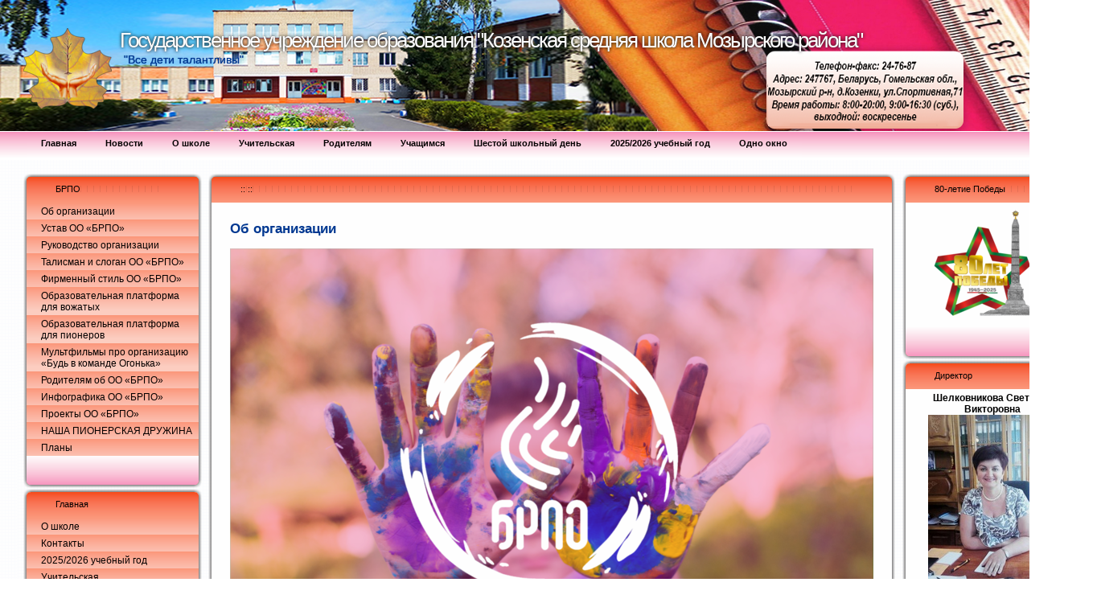

--- FILE ---
content_type: text/html; charset=utf-8
request_url: https://www.kozenskaya-school.guo.by/brpo/ob-organizatsii
body_size: 31897
content:
<!DOCTYPE html>
<html>
<head>
<link href="/stylesheets/cubicus.css?1617571031" media="screen" rel="stylesheet" type="text/css" />
<link rel="stylesheet" href="/maxage/1762248974/templates/temple/5/325/custom_style.css" type="text/css" />
<meta charset="utf-8">
<meta http-equiv="Content-Type" content="text/html; charset=UTF-8">
<title>Об организации - Государственное учреждение образования "Козенская средняя школа Мозырского района"</title>
<meta name="Robots" content="index,follow">
<link href="/stylesheets/base_packaged.css?1617571031" media="all" rel="stylesheet" type="text/css" /><script src="//yandex.st/jquery/1.11.0/jquery.min.js" type="text/javascript"></script><script type="text/javascript">
//<![CDATA[
$j = jQuery.noConflict();
//]]>
</script><script src="/javascripts/base_packaged.js?1617571031" type="text/javascript"></script><script type="text/javascript">
  hs.captionEval = 'generate_highslide_caption(this,false,false)';
  hs.graphicsDir = '/stylesheets/graphics/close.png';
  hs.graphicsDir = hs.graphicsDir.replace("graphics"+"/"+"close.png", "graphi"+"cs/")
  hs.zIndexCounter = 11007;
	hs.transitions = ['expand', 'crossfade'];
	//hs.wrapperClassName = 'dark borderless floating-caption';
	hs.wrapperClassName = 'wide-border';
	hs.fadeInOut = true;
  //hs.captionEval = 'this.thumb.title';
  var currentUserHours = (new Date()).getHours();
  // we do shadowing only during light time of the day
  if (currentUserHours > 6 && currentUserHours < 20) {
    hs.dimmingOpacity = .85;
  } else { //hs.dimmingOpacity = .08;
    hs.dimmingDuration = 300; }
  hs.showCredits = false;
  hs.outlineType = 'rounded-white';

	// Add the controlbar
	if (hs.addSlideshow) hs.addSlideshow({
		//slideshowGroup: 'group1',
		interval: 5000,
		repeat: true,
		useControls: true,
		fixedControls: 'fit',
		overlayOptions: {
			opacity: .8,
			hideOnMouseOut: false,
		  position: 'bottom center',
		  relativeTo: 'viewport',
		  offsetY: 0
		}
	});
</script>
<link rel="icon" href="/uploads/b1/s/11/114/favicon_image/0/498/na4_EKnHy2Q.ico?t=1539329868" type="image/x-icon">
<link rel="shortcut icon" href="/uploads/b1/s/11/114/favicon_image/0/498/na4_EKnHy2Q.ico?t=1539329868" type="image/x-icon">

<!-- ============== html for font-awesome @head.html ============== -->
<link rel="stylesheet" href="https://maxcdn.bootstrapcdn.com/font-awesome/4.5.0/css/font-awesome.min.css" />

<style>

/* ============== css for progress-bar-animated @style.css ============== */

/*---------- PROGRESS Анимированный прогресс-бар--------------------------------*/
@-webkit-keyframes move {
    0%  {background-position: 0 0;}
    100%{background-position: 50px 50px;}
}
.la_progress_indicator,
.highslide-body img[href*=progr],
img[src*="loader.white.gif"] {
    display: inline-block;
    margin-left: 3px;
    -moz-box-sizing: border-box;
    box-sizing: border-box;
    -moz-border-radius: 5px;
    border-radius: 5px;
    box-shadow: inset 0px 0px 3px #B64532;
    -webkit-box-shadow: inset 0px 0px 3px #B64532;
    -moz-box-shadow: inset 0px 0px 3px #B64532;
    width: 180px;
    height: 18px;
    background-color: #DF644F;
    padding-left: 180px;
    overflow: hidden;
    background-image: -webkit-gradient(linear, 0 0, 100% 100%, color-stop(.25, rgba(255, 255, 255, .2)), color-stop(.25, transparent), color-stop(.5, transparent), color-stop(.5, rgba(255, 255, 255, .2)), color-stop(.75, rgba(255, 255, 255, .2)), color-stop(.75, transparent), to(transparent));
    background-image: -moz-linear-gradient(-45deg, rgba(255, 255, 255, .2) 25%, transparent 25%, transparent 50%, rgba(255, 255, 255, .2) 50%, rgba(255, 255, 255, .2) 75%, transparent 75%, transparent);
    -webkit-background-size: 50px 50px;
    -moz-background-size: 50px 50px;
    -webkit-animation: move 2s linear infinite;
}
#new_right_widget .la_progress_indicator{
    width:100%!Important;
    width: 100%!Important;
    padding-left:100%!Important;
}

</style>
<style type='text/css'>
.banner td{vertical-align:top;}.banner{background:transparent url(https://www.kozenskaya-school.guo.by/uploads/b1/s/11/114/heading_image/0/897/Free-HD-School-Supplies-Education-Wallpapers.png?t=1688538377) no-repeat center top !important;}

</style><script type="text/javascript">
 var owner_walks_around = (document.cookie.indexOf('last_login=') >= 0);
 var RecaptchaOptions = { theme : 'clean', lang : 'ru' };
</script>
<!--[if lt IE 9]><script src="/javascripts/html5shiv.js" type="text/javascript"></script><![endif]-->
</head>
<body>





    <table class="banner_logo" cellpadding="0" cellspacing="0" > <!-- width="100%" -->
    <tr><td valign="top" align="left" width="100%">
        <table class="logoTable" cellpadding="0" cellspacing="0" > <!-- width="100%" -->
            <tr>

                <td valign="top" align="left" class="cubic_banner_image_td">

  <a href="/">
  <img src='/uploads/b1/s/11/114/logo_image/23/955/thumb_medium_Gerb_.png?t=1688540525' border="0" class="pngPicture" />
  </a>

                </td>
                <td class="cubic_banner_slogan_td" valign="top" align="left" width="100%" style="padding-left:10px;">
                  
                  
                  
                            <div>
                                <div class="logoTextShadow logoTextHeader">Государственное учреждение образования "Козенская средняя школа Мозырского района"</div>
                                <div class="logoText logoTextHeader">Государственное учреждение образования "Козенская средняя школа Мозырского района"</div>
                            </div>
                        
                            <span class="slogan">"Все дети талантливы"</span>
                        

                  

</td>
            </tr>
        </table>
    </td></tr>
    </table>


      <table cellpadding="0" cellspacing="0" border="0" class="banner_hor_fon" width="100%">
	<tr>
		<td class="banner"><img src="/maxage/1762248974/templates/temple/5/325/images/spacer.gif" class="banner_h">
			<table class="toolbar" width="100%" cellpadding="0" cellspacing="0" border="0">
				<tr>
					<td><img class="toolbar_height" src="/maxage/1762248974/templates/temple/5/325/images/spacer.gif"></td>
					<td width="100%" valign="top" align="left">
                                          <div class="toolbar_items">
                                            <ul class="menu">
                                            <li><a href="/" id="top_section_1"><span>Главная</span></a></li><li><a href="/novosti" id="top_section_2"><span>Новости</span></a></li><li><a href="/o-shkole" id="top_section_235"><span>О школе</span></a></li><li><a href="/uchitelskaya" id="top_section_15"><span>Учительская</span></a></li><li><a href="/roditelyam" id="top_section_20"><span>Родителям</span></a></li><li><a href="/uchaschimsya" id="top_section_45"><span>Учащимся</span></a></li><li><a href="/vospitatelnaya-i-ideologicheskaya-rabota/shestoy-shkolnyiy-den" id="top_section_96"><span>Шестой школьный день</span></a></li><li><a href="/2025-2026-uchebnyiy-god" id="top_section_16"><span>2025/2026 учебный год</span></a></li><li><a href="/odno-okno" id="top_section_44"><span>Одно окно</span></a></li>
                                            </ul>
                                          </div>
					</td>
				</tr>
			</table>
		</td>
	</tr>
    </table>

  <!----M----->
    <table cellpadding="0" cellspacing="0" border="0" class="maintable" width="100%">
        <tr>
            <td><img alt="" src="/maxage/1762248974/templates/temple/5/325/images/spacer.gif" class="wndw-padd-left"/></td>
			
<!-- Column 1 =========================================================================================================== -->            
	
            <td valign="top" align="left" style="padding-left:1px;padding-right:0px;">
	<!--.......... Top Window .................................... -->


<table cellpadding="0" cellspacing="0" border="0">
    <tr>
        <td valign="top" align="left"><img style='float:left' alt="" src="/maxage/1762248974/templates/temple/5/325/images/top_left.png"/></td>
        <td width="100%" class="window_caption top_window" align="left">
           <div class="window_caption_box"><a href="/brpo" class="la_sidemenu_heading la_sidemenu_heading_section_304 ">БРПО</a></div></td>
        <td valign="top" align="right"><img style='float:left' alt="" src="/maxage/1762248974/templates/temple/5/325/images/top_right.png"/></td>
    </tr>
</table>
<table cellpadding="0" cellspacing="0" border="0" class="window-fon">
   <tr>
      <td class="window-left-fon" valign="top" align="left"><img alt="" src="/maxage/1762248974/templates/temple/5/325/images/left_top.png"/></td>
      <td valign="top" align="left" width="100%" class="add_window_fon_top">
        <ul class="nav menu" id='menu_for_304'><li id='sidemenu_section_305'> <a href="/brpo/ob-organizatsii" class="active">Об организации</a> </li><li id='sidemenu_section_306'> <a href="/brpo/ustav-oo-brpo">Устав ОО «БРПО»</a> </li><li id='sidemenu_section_307'> <a href="/brpo/rukovodstvo-organizatsii">Руководство  организации</a> </li><li id='sidemenu_section_308'> <a href="/brpo/talisman-i-slogan-oo-brpo">Талисман и слоган ОО  «БРПО»</a> </li><li id='sidemenu_section_309'> <a href="/brpo/firmennyiy-stil-oo-brpo">Фирменный стиль  ОО «БРПО»</a> </li><li id='sidemenu_section_310'> <a href="/brpo/obrazovatelnaya-platforma-dlya-vozhatyih">Образовательная  платформа для вожатых</a> </li><li id='sidemenu_section_311'> <a href="/brpo/obrazovatelnaya-platforma-dlya-pionerov">Образовательная  платформа для  пионеров</a> </li><li id='sidemenu_section_312'> <a href="/brpo/multfilmyi-pro-organizatsiyu-bud-v-komande-ogonka">Мультфильмы про  организацию «Будь в  команде Огонька»</a> </li><li id='sidemenu_section_313'> <a href="/brpo/roditelyam-ob-oo-brpo">Родителям об ОО  «БРПО»</a> </li><li id='sidemenu_section_314'> <a href="/brpo/infografika-oo-brpo">Инфографика  ОО «БРПО»</a> </li><li id='sidemenu_section_315'> <a href="/brpo/proektyi-oo-brpo">Проекты ОО «БРПО»</a> </li><li id='sidemenu_section_316'> <a href="/brpo/nasha-pionerskaya-druzhina">НАША ПИОНЕРСКАЯ ДРУЖИНА</a> </li><li id='sidemenu_section_395'> <a href="/brpo/planyi">Планы</a> </li>
        </ul>
      </td>
      <td class="window-right-fon" valign="top" align="left"><img alt="" src="/maxage/1762248974/templates/temple/5/325/images/right_top.png"/></td>
   </tr>
</table>
<table cellpadding="0" cellspacing="0" border="0">
    <tr>
        <td valign="top" align="left"><img style='float:left' alt="" src="/maxage/1762248974/templates/temple/5/325/images/bottom_left.png"/></td>
        <td width="100%" class="window_footer"></td>
        <td valign="top" align="right"><img style='float:left' alt="" src="/maxage/1762248974/templates/temple/5/325/images/bottom_right.png"/></td>
    </tr>
</table>
<table cellpadding="0" cellspacing="0" border="0">
    <tr>
        <td valign="top" align="left"><img style='float:left' alt="" src="/maxage/1762248974/templates/temple/5/325/images/addwin_top_left.png"/></td>
        <td width="100%" class="window_caption common_window" align="left">
           <div class="window_caption_box"><a href="/" class="la_sidemenu_heading la_sidemenu_heading_section_1 ">Главная</a></div></td>
        <td valign="top" align="right"><img style='float:left' alt="" src="/maxage/1762248974/templates/temple/5/325/images/addwin_top_right.png"/></td>
    </tr>
</table>
<table cellpadding="0" cellspacing="0" border="0" class="window-fon">
   <tr>
      <td class="window-left-fon" valign="top" align="left"><img alt="" class="w_left_col" src="/maxage/1762248974/templates/temple/5/325/images/spacer.gif"/></td>
      <td valign="top" align="left" width="100%" class="add_window_fon_top">
        <ul class="nav menu" id='menu_for_1'><li id='sidemenu_section_235'> <a href="/o-shkole">О школе</a> </li><li id='sidemenu_section_8'> <a href="/kontaktyi">Контакты</a> </li><li id='sidemenu_section_16'> <a href="/2025-2026-uchebnyiy-god">2025/2026 учебный год</a> </li><li id='sidemenu_section_15'> <a href="/uchitelskaya">Учительская</a> </li><li id='sidemenu_section_46'> <a href="/metodicheskaya-rabota">Методическая работа</a> </li><li id='sidemenu_section_52'> <a href="/innovatsionnaya-deyatelnost">Инновационная деятельность</a> </li><li id='sidemenu_section_43'> <a href="/spetsialnoe-obrazovanie">Специальное образование</a> </li><li id='sidemenu_section_18'> <a href="/fotoalbom">Фотоальбом</a> </li><li id='sidemenu_section_17'> <a href="/gazeta-otrazhenie">Газета "Отражение"</a> </li><li id='sidemenu_section_21'> <a href="/vospitatelnaya-i-ideologicheskaya-rabota">Воспитательная и идеологическая работа</a> </li><li id='sidemenu_section_20'> <a href="/roditelyam">Родителям</a> </li><li id='sidemenu_section_39'> <a href="/muzeynaya-komnata">Музейная комната</a> </li><li id='sidemenu_section_72'> <a href="/biblioteka">Библиотека</a> </li><li id='sidemenu_section_19'> <a href="/sotsialno-pedagogicheskaya-podderzhka-i-psihologicheskaya-pomosch">Социально-педагогическая поддержка и психологическая помощь</a> </li><li id='sidemenu_section_45'> <a href="/uchaschimsya">Учащимся</a> </li><li id='sidemenu_section_44'> <a href="/odno-okno">Одно окно</a> </li><li id='sidemenu_section_2'> <a href="/novosti">Новости</a> </li><li id='sidemenu_section_107'> <a href="/uchyot-detey">Учёт детей</a> </li><li id='sidemenu_section_116'> <a href="/rabota-s-odaryonnyimi-detmi">Работа с одарёнными детьми</a> </li><li id='sidemenu_section_279'> <a href="/rayonnoe-professionalnoe-obuchayuschee-soobschestvo">Районное профессиональное обучающее сообщество</a> </li><li id='sidemenu_section_219'> <a href="/pervichnaya-profsoyuznaya-organizatsiya">Первичная профсоюзная организация</a> </li><li id='sidemenu_section_298'> <a href="/shkolnaya-sluzhba-mediatsii">Школьная служба медиации</a> </li><li id='sidemenu_section_304'> <a href="/brpo">БРПО</a> </li><li id='sidemenu_section_372'> <a href="/bezopasnost">Безопасность</a> </li><li id='sidemenu_section_373'> <a href="/pitanie">Питание</a> </li><li id='sidemenu_section_408'> <a href="/osennyaya-ozdorovitelnaya-kampaniya-2025">Осенняя оздоровительная кампания-2025</a> </li><li id='sidemenu_section_409'> <a href="/zimnie-kaninulyi">Зимние канинулы</a> </li>
        </ul>
      </td>
      <td class="window-right-fon" valign="top" align="left"><img class="w_right_col" alt="" src="/maxage/1762248974/templates/temple/5/325/images/spacer.gif"/></td>
   </tr>
</table>
<table cellpadding="0" cellspacing="0" border="0">
    <tr>
        <td valign="top" align="left"><img style='float:left' alt="" src="/maxage/1762248974/templates/temple/5/325/images/bottom_left.png"/></td>
        <td width="100%" class="window_footer"></td>
        <td valign="top" align="right"><img style='float:left' alt="" src="/maxage/1762248974/templates/temple/5/325/images/bottom_right.png"/></td>
    </tr>
</table>




<div id='left_widgets' class="la_widgets_column la_widgets_column_left">



  
  


<div id="widget_89" class="la_widget_banner la_widget">
                <table cellpadding="0" cellspacing="0" border="0">
                    <tr>
                        <td valign="top" align="left"><img style='float:left' alt="" src="/maxage/1762248974/templates/temple/5/325/images/addwin_top_left.png"/></td>
                        <td width="100%" class="window_caption common_window">
                          <div class="window_caption_box widget_handle" style="" >
-



                          </div></td>
                        <td valign="top" align="right"><img style='float:left' alt="" src="/maxage/1762248974/templates/temple/5/325/images/addwin_top_right.png"/></td>
                    </tr>
                </table>
                <table cellpadding="0" cellspacing="0" border="0" class="window-fon">
                   <tr>
                      <td class="window-left-fon" valign="top" align="left">
                        
                        <img alt="" class="w_left_col" src="/maxage/1762248974/templates/temple/5/325/images/spacer.gif"/>
                        
                        </td>
                      <td valign="middle" align="left" width="100%" style="padding:4px 6px 2px 8px;" class="add_window_fon_top la_widget_content">





<center>
    <b>Горячая линия Отдела образования</b>
    <br>

    

    
      
    

    

    
    

<img border="0" src="/uploads/b1/s/11/114/canner_image/29/777/canner_p.jpg?t=1748592387" style="border:0px;" />

</center>

                        
                      </td>
                      <td class="window-right-fon" valign="top" align="left">
                        
                        <img class="w_right_col" alt="" src="/maxage/1762248974/templates/temple/5/325/images/spacer.gif"/>
                        
                      </td>
                   </tr>
                </table>
                <table cellpadding="0" cellspacing="0" border="0">
                    <tr>
                        <td valign="top" align="left"><img style='float:left' alt="" src="/maxage/1762248974/templates/temple/5/325/images/bottom_left.png"/></td>
                        <td width="100%" class="window_footer"></td>
                        <td valign="top" align="right"><img style='float:left' alt="" src="/maxage/1762248974/templates/temple/5/325/images/bottom_right.png"/></td>
                    </tr>
                </table>

</div>

  
  


<div id="widget_81" class="la_widget_banner la_widget">
                <table cellpadding="0" cellspacing="0" border="0">
                    <tr>
                        <td valign="top" align="left"><img style='float:left' alt="" src="/maxage/1762248974/templates/temple/5/325/images/addwin_top_left.png"/></td>
                        <td width="100%" class="window_caption common_window">
                          <div class="window_caption_box widget_handle" style="" >
2026 - Год белорусской женщины



                          </div></td>
                        <td valign="top" align="right"><img style='float:left' alt="" src="/maxage/1762248974/templates/temple/5/325/images/addwin_top_right.png"/></td>
                    </tr>
                </table>
                <table cellpadding="0" cellspacing="0" border="0" class="window-fon">
                   <tr>
                      <td class="window-left-fon" valign="top" align="left">
                        
                        <img alt="" class="w_left_col" src="/maxage/1762248974/templates/temple/5/325/images/spacer.gif"/>
                        
                        </td>
                      <td valign="middle" align="left" width="100%" style="padding:4px 6px 2px 8px;" class="add_window_fon_top la_widget_content">





<center>
    <b></b>
    

    

    
      
    

    

    
    


<a href="http://www.kozenskaya-school.guo.by/vospitatelnaya-i-ideologicheskaya-rabota/2026-god-belorusskoy-zhenschinyi" onclick="window.open(this.href);return false;" title="2026 - Год белорусской женщины"><img border="0" src="/uploads/b1/s/11/114/canner_image/31/745/canner_2026__1_.jpg?t=1767596437" style="border:0px;" /></a>

</center>

                        
                      </td>
                      <td class="window-right-fon" valign="top" align="left">
                        
                        <img class="w_right_col" alt="" src="/maxage/1762248974/templates/temple/5/325/images/spacer.gif"/>
                        
                      </td>
                   </tr>
                </table>
                <table cellpadding="0" cellspacing="0" border="0">
                    <tr>
                        <td valign="top" align="left"><img style='float:left' alt="" src="/maxage/1762248974/templates/temple/5/325/images/bottom_left.png"/></td>
                        <td width="100%" class="window_footer"></td>
                        <td valign="top" align="right"><img style='float:left' alt="" src="/maxage/1762248974/templates/temple/5/325/images/bottom_right.png"/></td>
                    </tr>
                </table>

</div>

  
  


<div id="widget_40" class="la_widget_banner la_widget">
                <table cellpadding="0" cellspacing="0" border="0">
                    <tr>
                        <td valign="top" align="left"><img style='float:left' alt="" src="/maxage/1762248974/templates/temple/5/325/images/addwin_top_left.png"/></td>
                        <td width="100%" class="window_caption common_window">
                          <div class="window_caption_box widget_handle" style="" >
Единый день информирования



                          </div></td>
                        <td valign="top" align="right"><img style='float:left' alt="" src="/maxage/1762248974/templates/temple/5/325/images/addwin_top_right.png"/></td>
                    </tr>
                </table>
                <table cellpadding="0" cellspacing="0" border="0" class="window-fon">
                   <tr>
                      <td class="window-left-fon" valign="top" align="left">
                        
                        <img alt="" class="w_left_col" src="/maxage/1762248974/templates/temple/5/325/images/spacer.gif"/>
                        
                        </td>
                      <td valign="middle" align="left" width="100%" style="padding:4px 6px 2px 8px;" class="add_window_fon_top la_widget_content">





<center>
    <b></b>
    

    

    
      
    

    

    
    


<a href="/ideologicheskaya-i-vospitatelnaya-rabota/shag-shkola-aktivnogo-grazhdanina" title="Единый день информирования"><img border="0" src="/uploads/b1/s/11/114/canner_image/6/218/canner_SHAG_logo1.jpg?t=1547724848" style="border:0px;" /></a>

</center>

                        
                      </td>
                      <td class="window-right-fon" valign="top" align="left">
                        
                        <img class="w_right_col" alt="" src="/maxage/1762248974/templates/temple/5/325/images/spacer.gif"/>
                        
                      </td>
                   </tr>
                </table>
                <table cellpadding="0" cellspacing="0" border="0">
                    <tr>
                        <td valign="top" align="left"><img style='float:left' alt="" src="/maxage/1762248974/templates/temple/5/325/images/bottom_left.png"/></td>
                        <td width="100%" class="window_footer"></td>
                        <td valign="top" align="right"><img style='float:left' alt="" src="/maxage/1762248974/templates/temple/5/325/images/bottom_right.png"/></td>
                    </tr>
                </table>

</div>

  
  


<div id="widget_42" class="la_widget_banner la_widget">
                <table cellpadding="0" cellspacing="0" border="0">
                    <tr>
                        <td valign="top" align="left"><img style='float:left' alt="" src="/maxage/1762248974/templates/temple/5/325/images/addwin_top_left.png"/></td>
                        <td width="100%" class="window_caption common_window">
                          <div class="window_caption_box widget_handle" style="" >
Баннер



                          </div></td>
                        <td valign="top" align="right"><img style='float:left' alt="" src="/maxage/1762248974/templates/temple/5/325/images/addwin_top_right.png"/></td>
                    </tr>
                </table>
                <table cellpadding="0" cellspacing="0" border="0" class="window-fon">
                   <tr>
                      <td class="window-left-fon" valign="top" align="left">
                        
                        <img alt="" class="w_left_col" src="/maxage/1762248974/templates/temple/5/325/images/spacer.gif"/>
                        
                        </td>
                      <td valign="middle" align="left" width="100%" style="padding:4px 6px 2px 8px;" class="add_window_fon_top la_widget_content">





<center>
    <b></b>
    

    

    
      
    

    

    
    


<a href="/virtualnyiy-kabinet-proforientatsii" title="Баннер"><img border="0" src="/uploads/b1/s/11/114/canner_image/6/829/canner_752212_1.png?t=1553603970" style="border:0px;" /></a>

</center>

                        
                      </td>
                      <td class="window-right-fon" valign="top" align="left">
                        
                        <img class="w_right_col" alt="" src="/maxage/1762248974/templates/temple/5/325/images/spacer.gif"/>
                        
                      </td>
                   </tr>
                </table>
                <table cellpadding="0" cellspacing="0" border="0">
                    <tr>
                        <td valign="top" align="left"><img style='float:left' alt="" src="/maxage/1762248974/templates/temple/5/325/images/bottom_left.png"/></td>
                        <td width="100%" class="window_footer"></td>
                        <td valign="top" align="right"><img style='float:left' alt="" src="/maxage/1762248974/templates/temple/5/325/images/bottom_right.png"/></td>
                    </tr>
                </table>

</div>

  
  


<div id="widget_72" class="la_widget_banner la_widget">
                <table cellpadding="0" cellspacing="0" border="0">
                    <tr>
                        <td valign="top" align="left"><img style='float:left' alt="" src="/maxage/1762248974/templates/temple/5/325/images/addwin_top_left.png"/></td>
                        <td width="100%" class="window_caption common_window">
                          <div class="window_caption_box widget_handle" style="" >
-



                          </div></td>
                        <td valign="top" align="right"><img style='float:left' alt="" src="/maxage/1762248974/templates/temple/5/325/images/addwin_top_right.png"/></td>
                    </tr>
                </table>
                <table cellpadding="0" cellspacing="0" border="0" class="window-fon">
                   <tr>
                      <td class="window-left-fon" valign="top" align="left">
                        
                        <img alt="" class="w_left_col" src="/maxage/1762248974/templates/temple/5/325/images/spacer.gif"/>
                        
                        </td>
                      <td valign="middle" align="left" width="100%" style="padding:4px 6px 2px 8px;" class="add_window_fon_top la_widget_content">





<center>
    <b>Геноцид белорусского народа</b>
    <br>

    

    
      
    

    

    
    


<a href="http://glubmusej.by/ru/genatsyd" onclick="window.open(this.href);return false;" title="Геноцид белорусского народа"><img border="0" src="/uploads/b1/s/11/114/canner_image/17/966/canner_genocid_2.jpg?t=1661157492" style="border:0px;" /></a>

</center>

                        
                      </td>
                      <td class="window-right-fon" valign="top" align="left">
                        
                        <img class="w_right_col" alt="" src="/maxage/1762248974/templates/temple/5/325/images/spacer.gif"/>
                        
                      </td>
                   </tr>
                </table>
                <table cellpadding="0" cellspacing="0" border="0">
                    <tr>
                        <td valign="top" align="left"><img style='float:left' alt="" src="/maxage/1762248974/templates/temple/5/325/images/bottom_left.png"/></td>
                        <td width="100%" class="window_footer"></td>
                        <td valign="top" align="right"><img style='float:left' alt="" src="/maxage/1762248974/templates/temple/5/325/images/bottom_right.png"/></td>
                    </tr>
                </table>

</div>

  
  


<div id="widget_85" class="la_widget_link la_widget">
                <table cellpadding="0" cellspacing="0" border="0">
                    <tr>
                        <td valign="top" align="left"><img style='float:left' alt="" src="/maxage/1762248974/templates/temple/5/325/images/addwin_top_left.png"/></td>
                        <td width="100%" class="window_caption common_window">
                          <div class="window_caption_box widget_handle" style="" >
ГЕНЕРАЛЬНАЯ ПРОКУРАТУРА



                          </div></td>
                        <td valign="top" align="right"><img style='float:left' alt="" src="/maxage/1762248974/templates/temple/5/325/images/addwin_top_right.png"/></td>
                    </tr>
                </table>
                <table cellpadding="0" cellspacing="0" border="0" class="window-fon">
                   <tr>
                      <td class="window-left-fon" valign="top" align="left">
                        
                        <img alt="" class="w_left_col" src="/maxage/1762248974/templates/temple/5/325/images/spacer.gif"/>
                        
                        </td>
                      <td valign="middle" align="left" width="100%" style="padding:4px 6px 2px 8px;" class="add_window_fon_top la_widget_content">





<a href="https://prokuratura.gov.by/ru/activity/rassledovanie-ugolovnogo-dela-o-genotside/" onclick="window.open(this.href);return false;" title="Расследование уголовного дела о геноциде белорусского народа во время ВОВ">Расследование уголовного дела о геноциде белорусского народа во время ВОВ</a>


                        
                      </td>
                      <td class="window-right-fon" valign="top" align="left">
                        
                        <img class="w_right_col" alt="" src="/maxage/1762248974/templates/temple/5/325/images/spacer.gif"/>
                        
                      </td>
                   </tr>
                </table>
                <table cellpadding="0" cellspacing="0" border="0">
                    <tr>
                        <td valign="top" align="left"><img style='float:left' alt="" src="/maxage/1762248974/templates/temple/5/325/images/bottom_left.png"/></td>
                        <td width="100%" class="window_footer"></td>
                        <td valign="top" align="right"><img style='float:left' alt="" src="/maxage/1762248974/templates/temple/5/325/images/bottom_right.png"/></td>
                    </tr>
                </table>

</div>

  
  


<div id="widget_70" class="la_widget_banner la_widget">
                <table cellpadding="0" cellspacing="0" border="0">
                    <tr>
                        <td valign="top" align="left"><img style='float:left' alt="" src="/maxage/1762248974/templates/temple/5/325/images/addwin_top_left.png"/></td>
                        <td width="100%" class="window_caption common_window">
                          <div class="window_caption_box widget_handle" style="" >




                          </div></td>
                        <td valign="top" align="right"><img style='float:left' alt="" src="/maxage/1762248974/templates/temple/5/325/images/addwin_top_right.png"/></td>
                    </tr>
                </table>
                <table cellpadding="0" cellspacing="0" border="0" class="window-fon">
                   <tr>
                      <td class="window-left-fon" valign="top" align="left">
                        
                        <img alt="" class="w_left_col" src="/maxage/1762248974/templates/temple/5/325/images/spacer.gif"/>
                        
                        </td>
                      <td valign="middle" align="left" width="100%" style="padding:4px 6px 2px 8px;" class="add_window_fon_top la_widget_content">





<center>
    <b></b>
    

    

    
      
    

    

    
    


<a href="https://gsz.gov.by/" onclick="window.open(this.href);return false;" title=""><img border="0" src="/uploads/b1/s/11/114/canner_image/17/808/canner_logo_2x.9d339509f7be.png?t=1660049455" style="border:0px;" /></a>

</center>

                        
                      </td>
                      <td class="window-right-fon" valign="top" align="left">
                        
                        <img class="w_right_col" alt="" src="/maxage/1762248974/templates/temple/5/325/images/spacer.gif"/>
                        
                      </td>
                   </tr>
                </table>
                <table cellpadding="0" cellspacing="0" border="0">
                    <tr>
                        <td valign="top" align="left"><img style='float:left' alt="" src="/maxage/1762248974/templates/temple/5/325/images/bottom_left.png"/></td>
                        <td width="100%" class="window_footer"></td>
                        <td valign="top" align="right"><img style='float:left' alt="" src="/maxage/1762248974/templates/temple/5/325/images/bottom_right.png"/></td>
                    </tr>
                </table>

</div>

  
  


<div id="widget_68" class="la_widget_banner la_widget">
                <table cellpadding="0" cellspacing="0" border="0">
                    <tr>
                        <td valign="top" align="left"><img style='float:left' alt="" src="/maxage/1762248974/templates/temple/5/325/images/addwin_top_left.png"/></td>
                        <td width="100%" class="window_caption common_window">
                          <div class="window_caption_box widget_handle" style="" >
-Трудоустройство молодежи



                          </div></td>
                        <td valign="top" align="right"><img style='float:left' alt="" src="/maxage/1762248974/templates/temple/5/325/images/addwin_top_right.png"/></td>
                    </tr>
                </table>
                <table cellpadding="0" cellspacing="0" border="0" class="window-fon">
                   <tr>
                      <td class="window-left-fon" valign="top" align="left">
                        
                        <img alt="" class="w_left_col" src="/maxage/1762248974/templates/temple/5/325/images/spacer.gif"/>
                        
                        </td>
                      <td valign="middle" align="left" width="100%" style="padding:4px 6px 2px 8px;" class="add_window_fon_top la_widget_content">





<center>
    <b></b>
    

    

    
      
    

    

    
    


<a href="https://www.mintrud.gov.by/ru/trudoustrojstvo-molodezhi-ru" onclick="window.open(this.href);return false;" title="-Трудоустройство молодежи"><img border="0" src="/uploads/b1/s/11/114/canner_image/16/846/canner_Izobrazh_sotsseti.png?t=1652708348" style="border:0px;" /></a>

</center>

                        
                      </td>
                      <td class="window-right-fon" valign="top" align="left">
                        
                        <img class="w_right_col" alt="" src="/maxage/1762248974/templates/temple/5/325/images/spacer.gif"/>
                        
                      </td>
                   </tr>
                </table>
                <table cellpadding="0" cellspacing="0" border="0">
                    <tr>
                        <td valign="top" align="left"><img style='float:left' alt="" src="/maxage/1762248974/templates/temple/5/325/images/bottom_left.png"/></td>
                        <td width="100%" class="window_footer"></td>
                        <td valign="top" align="right"><img style='float:left' alt="" src="/maxage/1762248974/templates/temple/5/325/images/bottom_right.png"/></td>
                    </tr>
                </table>

</div>

  
  


<div id="widget_71" class="la_widget_banner la_widget">
                <table cellpadding="0" cellspacing="0" border="0">
                    <tr>
                        <td valign="top" align="left"><img style='float:left' alt="" src="/maxage/1762248974/templates/temple/5/325/images/addwin_top_left.png"/></td>
                        <td width="100%" class="window_caption common_window">
                          <div class="window_caption_box widget_handle" style="" >
-Национальный детский технопарк



                          </div></td>
                        <td valign="top" align="right"><img style='float:left' alt="" src="/maxage/1762248974/templates/temple/5/325/images/addwin_top_right.png"/></td>
                    </tr>
                </table>
                <table cellpadding="0" cellspacing="0" border="0" class="window-fon">
                   <tr>
                      <td class="window-left-fon" valign="top" align="left">
                        
                        <img alt="" class="w_left_col" src="/maxage/1762248974/templates/temple/5/325/images/spacer.gif"/>
                        
                        </td>
                      <td valign="middle" align="left" width="100%" style="padding:4px 6px 2px 8px;" class="add_window_fon_top la_widget_content">





<center>
    <b></b>
    

    

    
      
    

    

    
    


<a href="https://ndtp.by/" onclick="window.open(this.href);return false;" title="-Национальный детский технопарк"><img border="0" src="/uploads/b1/s/11/114/canner_image/17/964/canner_Q-wKT2CelbQ.jpg?t=1660813875" style="border:0px;" /></a>

</center>

                        
                      </td>
                      <td class="window-right-fon" valign="top" align="left">
                        
                        <img class="w_right_col" alt="" src="/maxage/1762248974/templates/temple/5/325/images/spacer.gif"/>
                        
                      </td>
                   </tr>
                </table>
                <table cellpadding="0" cellspacing="0" border="0">
                    <tr>
                        <td valign="top" align="left"><img style='float:left' alt="" src="/maxage/1762248974/templates/temple/5/325/images/bottom_left.png"/></td>
                        <td width="100%" class="window_footer"></td>
                        <td valign="top" align="right"><img style='float:left' alt="" src="/maxage/1762248974/templates/temple/5/325/images/bottom_right.png"/></td>
                    </tr>
                </table>

</div>

  
  


<div id="widget_24" class="la_widget_banner la_widget">
                <table cellpadding="0" cellspacing="0" border="0">
                    <tr>
                        <td valign="top" align="left"><img style='float:left' alt="" src="/maxage/1762248974/templates/temple/5/325/images/addwin_top_left.png"/></td>
                        <td width="100%" class="window_caption common_window">
                          <div class="window_caption_box widget_handle" style="" >
Баннер



                          </div></td>
                        <td valign="top" align="right"><img style='float:left' alt="" src="/maxage/1762248974/templates/temple/5/325/images/addwin_top_right.png"/></td>
                    </tr>
                </table>
                <table cellpadding="0" cellspacing="0" border="0" class="window-fon">
                   <tr>
                      <td class="window-left-fon" valign="top" align="left">
                        
                        <img alt="" class="w_left_col" src="/maxage/1762248974/templates/temple/5/325/images/spacer.gif"/>
                        
                        </td>
                      <td valign="middle" align="left" width="100%" style="padding:4px 6px 2px 8px;" class="add_window_fon_top la_widget_content">





<center>
    <b></b>
    

    

    
      
    

    

    
    


<a href="http://mspu.by/" onclick="window.open(this.href);return false;" title="Баннер"><img border="0" src="/uploads/b1/s/11/114/canner_image/0/896/canner_mstu_gerb.png?t=1539329957" style="border:0px;" /></a>

</center>

                        
                      </td>
                      <td class="window-right-fon" valign="top" align="left">
                        
                        <img class="w_right_col" alt="" src="/maxage/1762248974/templates/temple/5/325/images/spacer.gif"/>
                        
                      </td>
                   </tr>
                </table>
                <table cellpadding="0" cellspacing="0" border="0">
                    <tr>
                        <td valign="top" align="left"><img style='float:left' alt="" src="/maxage/1762248974/templates/temple/5/325/images/bottom_left.png"/></td>
                        <td width="100%" class="window_footer"></td>
                        <td valign="top" align="right"><img style='float:left' alt="" src="/maxage/1762248974/templates/temple/5/325/images/bottom_right.png"/></td>
                    </tr>
                </table>

</div>

  
  


<div id="widget_25" class="la_widget_banner la_widget">
                <table cellpadding="0" cellspacing="0" border="0">
                    <tr>
                        <td valign="top" align="left"><img style='float:left' alt="" src="/maxage/1762248974/templates/temple/5/325/images/addwin_top_left.png"/></td>
                        <td width="100%" class="window_caption common_window">
                          <div class="window_caption_box widget_handle" style="" >
Баннер



                          </div></td>
                        <td valign="top" align="right"><img style='float:left' alt="" src="/maxage/1762248974/templates/temple/5/325/images/addwin_top_right.png"/></td>
                    </tr>
                </table>
                <table cellpadding="0" cellspacing="0" border="0" class="window-fon">
                   <tr>
                      <td class="window-left-fon" valign="top" align="left">
                        
                        <img alt="" class="w_left_col" src="/maxage/1762248974/templates/temple/5/325/images/spacer.gif"/>
                        
                        </td>
                      <td valign="middle" align="left" width="100%" style="padding:4px 6px 2px 8px;" class="add_window_fon_top la_widget_content">





<center>
    <b></b>
    

    

    
      
    

    

    
    


<a href="http://mchs.gov.by/rus/main/events/app/" onclick="window.open(this.href);return false;" title="Баннер"><img border="0" src="/uploads/b1/s/11/114/canner_image/1/547/canner_70h70_0x0.jpg?t=1539330093" style="border:0px;" /></a>

</center>

                        
                      </td>
                      <td class="window-right-fon" valign="top" align="left">
                        
                        <img class="w_right_col" alt="" src="/maxage/1762248974/templates/temple/5/325/images/spacer.gif"/>
                        
                      </td>
                   </tr>
                </table>
                <table cellpadding="0" cellspacing="0" border="0">
                    <tr>
                        <td valign="top" align="left"><img style='float:left' alt="" src="/maxage/1762248974/templates/temple/5/325/images/bottom_left.png"/></td>
                        <td width="100%" class="window_footer"></td>
                        <td valign="top" align="right"><img style='float:left' alt="" src="/maxage/1762248974/templates/temple/5/325/images/bottom_right.png"/></td>
                    </tr>
                </table>

</div>

  
  


<div id="widget_30" class="la_widget_banner la_widget">
                <table cellpadding="0" cellspacing="0" border="0">
                    <tr>
                        <td valign="top" align="left"><img style='float:left' alt="" src="/maxage/1762248974/templates/temple/5/325/images/addwin_top_left.png"/></td>
                        <td width="100%" class="window_caption common_window">
                          <div class="window_caption_box widget_handle" style="" >




                          </div></td>
                        <td valign="top" align="right"><img style='float:left' alt="" src="/maxage/1762248974/templates/temple/5/325/images/addwin_top_right.png"/></td>
                    </tr>
                </table>
                <table cellpadding="0" cellspacing="0" border="0" class="window-fon">
                   <tr>
                      <td class="window-left-fon" valign="top" align="left">
                        
                        <img alt="" class="w_left_col" src="/maxage/1762248974/templates/temple/5/325/images/spacer.gif"/>
                        
                        </td>
                      <td valign="middle" align="left" width="100%" style="padding:4px 6px 2px 8px;" class="add_window_fon_top la_widget_content">





<center>
    <b>Тест, который позволяет проверить знания ребенком правил безопасности</b>
    <br>

    

    
      
    

    

    
    


<a href="http://mchs.gov.by/test/" onclick="window.open(this.href);return false;" title="Тест, который позволяет проверить знания ребенком правил безопасности"><img border="0" src="/uploads/b1/s/11/114/canner_image/1/938/canner_2.jpg?t=1539330188" style="border:0px;" /></a>

</center>

                        
                      </td>
                      <td class="window-right-fon" valign="top" align="left">
                        
                        <img class="w_right_col" alt="" src="/maxage/1762248974/templates/temple/5/325/images/spacer.gif"/>
                        
                      </td>
                   </tr>
                </table>
                <table cellpadding="0" cellspacing="0" border="0">
                    <tr>
                        <td valign="top" align="left"><img style='float:left' alt="" src="/maxage/1762248974/templates/temple/5/325/images/bottom_left.png"/></td>
                        <td width="100%" class="window_footer"></td>
                        <td valign="top" align="right"><img style='float:left' alt="" src="/maxage/1762248974/templates/temple/5/325/images/bottom_right.png"/></td>
                    </tr>
                </table>

</div>

  
  


<div id="widget_21" class="la_widget_banner la_widget">
                <table cellpadding="0" cellspacing="0" border="0">
                    <tr>
                        <td valign="top" align="left"><img style='float:left' alt="" src="/maxage/1762248974/templates/temple/5/325/images/addwin_top_left.png"/></td>
                        <td width="100%" class="window_caption common_window">
                          <div class="window_caption_box widget_handle" style="" >
Баннер



                          </div></td>
                        <td valign="top" align="right"><img style='float:left' alt="" src="/maxage/1762248974/templates/temple/5/325/images/addwin_top_right.png"/></td>
                    </tr>
                </table>
                <table cellpadding="0" cellspacing="0" border="0" class="window-fon">
                   <tr>
                      <td class="window-left-fon" valign="top" align="left">
                        
                        <img alt="" class="w_left_col" src="/maxage/1762248974/templates/temple/5/325/images/spacer.gif"/>
                        
                        </td>
                      <td valign="middle" align="left" width="100%" style="padding:4px 6px 2px 8px;" class="add_window_fon_top la_widget_content">





<center>
    <b></b>
    

    

    
      
    

    

    
    


<a href="http://brsm.by/" onclick="window.open(this.href);return false;" title="Баннер"><img border="0" src="/uploads/b1/s/11/114/canner_image/0/787/canner_logo.jpg?t=1539329933" style="border:0px;" /></a>

</center>

                        
                      </td>
                      <td class="window-right-fon" valign="top" align="left">
                        
                        <img class="w_right_col" alt="" src="/maxage/1762248974/templates/temple/5/325/images/spacer.gif"/>
                        
                      </td>
                   </tr>
                </table>
                <table cellpadding="0" cellspacing="0" border="0">
                    <tr>
                        <td valign="top" align="left"><img style='float:left' alt="" src="/maxage/1762248974/templates/temple/5/325/images/bottom_left.png"/></td>
                        <td width="100%" class="window_footer"></td>
                        <td valign="top" align="right"><img style='float:left' alt="" src="/maxage/1762248974/templates/temple/5/325/images/bottom_right.png"/></td>
                    </tr>
                </table>

</div>

  
  


<div id="widget_26" class="la_widget_banner la_widget">
                <table cellpadding="0" cellspacing="0" border="0">
                    <tr>
                        <td valign="top" align="left"><img style='float:left' alt="" src="/maxage/1762248974/templates/temple/5/325/images/addwin_top_left.png"/></td>
                        <td width="100%" class="window_caption common_window">
                          <div class="window_caption_box widget_handle" style="" >
Баннер



                          </div></td>
                        <td valign="top" align="right"><img style='float:left' alt="" src="/maxage/1762248974/templates/temple/5/325/images/addwin_top_right.png"/></td>
                    </tr>
                </table>
                <table cellpadding="0" cellspacing="0" border="0" class="window-fon">
                   <tr>
                      <td class="window-left-fon" valign="top" align="left">
                        
                        <img alt="" class="w_left_col" src="/maxage/1762248974/templates/temple/5/325/images/spacer.gif"/>
                        
                        </td>
                      <td valign="middle" align="left" width="100%" style="padding:4px 6px 2px 8px;" class="add_window_fon_top la_widget_content">





<center>
    <b></b>
    

    

    
      
    

    

    
    


<a href="http://brpo.by/" onclick="window.open(this.href);return false;" title="Баннер"><img border="0" src="/uploads/b1/s/11/114/canner_image/1/462/canner_Reklamnyiy_manner_inet_20h80mm.jpg?t=1539330074" style="border:0px;" /></a>

</center>

                        
                      </td>
                      <td class="window-right-fon" valign="top" align="left">
                        
                        <img class="w_right_col" alt="" src="/maxage/1762248974/templates/temple/5/325/images/spacer.gif"/>
                        
                      </td>
                   </tr>
                </table>
                <table cellpadding="0" cellspacing="0" border="0">
                    <tr>
                        <td valign="top" align="left"><img style='float:left' alt="" src="/maxage/1762248974/templates/temple/5/325/images/bottom_left.png"/></td>
                        <td width="100%" class="window_footer"></td>
                        <td valign="top" align="right"><img style='float:left' alt="" src="/maxage/1762248974/templates/temple/5/325/images/bottom_right.png"/></td>
                    </tr>
                </table>

</div>

  
  


<div id="widget_83" class="la_widget_banner la_widget">
                <table cellpadding="0" cellspacing="0" border="0">
                    <tr>
                        <td valign="top" align="left"><img style='float:left' alt="" src="/maxage/1762248974/templates/temple/5/325/images/addwin_top_left.png"/></td>
                        <td width="100%" class="window_caption common_window">
                          <div class="window_caption_box widget_handle" style="" >
Баннер



                          </div></td>
                        <td valign="top" align="right"><img style='float:left' alt="" src="/maxage/1762248974/templates/temple/5/325/images/addwin_top_right.png"/></td>
                    </tr>
                </table>
                <table cellpadding="0" cellspacing="0" border="0" class="window-fon">
                   <tr>
                      <td class="window-left-fon" valign="top" align="left">
                        
                        <img alt="" class="w_left_col" src="/maxage/1762248974/templates/temple/5/325/images/spacer.gif"/>
                        
                        </td>
                      <td valign="middle" align="left" width="100%" style="padding:4px 6px 2px 8px;" class="add_window_fon_top la_widget_content">





<center>
    <b>Временная занятость учащейся молодёжи</b>
    <br>

    

    
      
    

    

    
    


<a href="https://gsz.gov.by/registration/services/12/public-view/" onclick="window.open(this.href);return false;" title="Временная занятость учащейся молодёжи"><img border="0" src="/uploads/b1/s/11/114/canner_image/26/397/canner_1665a06d0b-logogsz.png?t=1712937074" style="border:0px;" /></a>

</center>

                        
                      </td>
                      <td class="window-right-fon" valign="top" align="left">
                        
                        <img class="w_right_col" alt="" src="/maxage/1762248974/templates/temple/5/325/images/spacer.gif"/>
                        
                      </td>
                   </tr>
                </table>
                <table cellpadding="0" cellspacing="0" border="0">
                    <tr>
                        <td valign="top" align="left"><img style='float:left' alt="" src="/maxage/1762248974/templates/temple/5/325/images/bottom_left.png"/></td>
                        <td width="100%" class="window_footer"></td>
                        <td valign="top" align="right"><img style='float:left' alt="" src="/maxage/1762248974/templates/temple/5/325/images/bottom_right.png"/></td>
                    </tr>
                </table>

</div>

    
  

</div>



            <img alt="" src="/maxage/1762248974/templates/temple/5/325/images/spacer.gif" class="raspor" />
            </td>
            
<!-- Column 2 =========================================================================================================== -->            
            <td width="100%" valign="top" align="left" >
                <table cellpadding="0" cellspacing="0" border="0" width="100%">
                    <tr>
                        <td valign="top" align="left"><img style='float:left' alt="" src="/maxage/1762248974/templates/temple/5/325/images/top_left.png"/></td>
                        <td width="100%" class="window_caption top_window">
                          <div class="window_caption_box">:: ::</div></td>
                        <td valign="top" align="right"><img style='float:left' alt="" src="/maxage/1762248974/templates/temple/5/325/images/top_right.png"/></td>
                    </tr>
                </table>
                <table cellpadding="0" cellspacing="0" border="0" class="window-fon">
                   <tr>
                      <td class="window-left-fon" valign="top" align="left"><img alt="" src="/maxage/1762248974/templates/temple/5/325/images/left_top.png"/></td>
                      <td id="main_content_place" valign="top" align="left" width="100%" class="window-fon-top text_content">
	
	  <div class="art-Post"  >


  

  <h1 id="section_head_305" class="art-PostHeader art-postheader">

    <a href="/brpo/ob-organizatsii" style="text-decoration:none;">Об организации</a>

    

  </h1>

  

  


  

  

  

  

  

      <div class="cleared la_element_finish"></div>
</div>


  


  

    

  

    
      
    
      
      
    










  

  

  
    
    <div class="art-Post la_element la_element_text_with_picture" id='element_6235' >





















<div class="art-postmetadataheader">
<h2 class="art-PostHeader art-postheader la_element_title">
<span id="element_6235" class="element_handle" 

  

  
>


</span>



    

    
</h2>
</div >






    
<div id="element_6235_own_content" class="la_element_content art-PostContent art-postcontent"  >







  



  


  <p><a target="_blank" href="brpo.by" rel="noopener"><img src="/uploads/b1/s/11/114/editor_picture/24/378/orig_mceclip0.png?t=1695141181" style="display: block; margin-left: auto; margin-right: auto;" /></a></p>
<p class=" ztl-main-font ztl-center ztl-font-normal" style="box-sizing: inherit; margin: 0px 0px 1.5rem; border: 0px; font-family: Roboto, sans-serif; font-size: 16px; font-style: normal; font-weight: 500; outline: 0px; padding: 0px; vertical-align: baseline; text-align: center; color: #545454; font-variant-ligatures: normal; font-variant-caps: normal; letter-spacing: normal; orphans: 2; text-indent: 0px; text-transform: none; widows: 2; word-spacing: 0px; -webkit-text-stroke-width: 0px; white-space: normal; background-color: #ffffff; text-decoration-thickness: initial; text-decoration-style: initial; text-decoration-color: initial;">Общественное объединение <strong>&laquo;Белорусская республиканская пионерская организация&raquo;</strong> &ndash; одно из самых массовых детских объединений в нашей стране. С каждым днем наша организация пополняется активными,&nbsp;<span style="color: #545454; font-family: Roboto, sans-serif; font-size: 16px; font-style: normal; font-variant-ligatures: normal; font-variant-caps: normal; font-weight: 500; letter-spacing: normal; orphans: 2; text-align: center; text-indent: 0px; text-transform: none; widows: 2; word-spacing: 0px; -webkit-text-stroke-width: 0px; white-space: normal; background-color: #ffffff; text-decoration-thickness: initial; text-decoration-style: initial; text-decoration-color: initial; display: inline !important; float: none;">инициативными, креативными, и талантливыми ребятами.</span><span class="vc_empty_space_inner" style="box-sizing: inherit; border: 0px; font-family: inherit; font-size: 16px; font-style: inherit; font-weight: inherit; margin: 0px; outline: 0px; padding: 0px; vertical-align: baseline;"></span></p>
<div class="wpb_text_column wpb_content_element " style="box-sizing: inherit; border: 0px; font-family: Roboto, sans-serif; font-size: 16px; font-style: normal; font-weight: 400; margin: 0px 0px 35px; outline: 0px; padding: 0px; vertical-align: baseline; color: #545454; font-variant-ligatures: normal; font-variant-caps: normal; letter-spacing: normal; orphans: 2; text-align: start; text-indent: 0px; text-transform: none; widows: 2; word-spacing: 0px; -webkit-text-stroke-width: 0px; white-space: normal; background-color: #ffffff; text-decoration-thickness: initial; text-decoration-style: initial; text-decoration-color: initial;">
<div class="wpb_wrapper" style="box-sizing: inherit; border: 0px; font-family: inherit; font-size: 16px; font-style: inherit; font-weight: inherit; margin: 0px; outline: 0px; padding: 0px; vertical-align: baseline;">
<p style="box-sizing: inherit; margin: 0px; border: 0px; font-family: inherit; font-size: 16px; font-style: inherit; font-weight: inherit; outline: 0px; padding: 0px; vertical-align: baseline; text-align: center;">Организация была создана 13 сентября 1990 года на Х Республиканском Слете пионеров. В этот день был принят Устав, Девиз и Законы белорусских пионеров. Дату 13 сентября принято считать Днем самоопределения, Днем рождения Белорусской республиканской пионерской организации.</p>
</div>
</div>
<div class="wpb_text_column wpb_content_element " style="box-sizing: inherit; border: 0px; font-family: Roboto, sans-serif; font-size: 16px; font-style: normal; font-weight: 400; margin: 0px 0px 35px; outline: 0px; padding: 0px; vertical-align: baseline; color: #545454; font-variant-ligatures: normal; font-variant-caps: normal; letter-spacing: normal; orphans: 2; text-align: start; text-indent: 0px; text-transform: none; widows: 2; word-spacing: 0px; -webkit-text-stroke-width: 0px; white-space: normal; background-color: #ffffff; text-decoration-thickness: initial; text-decoration-style: initial; text-decoration-color: initial;">
<div class="wpb_wrapper" style="box-sizing: inherit; border: 0px; font-family: inherit; font-size: 16px; font-style: inherit; font-weight: inherit; margin: 0px; outline: 0px; padding: 0px; vertical-align: baseline;">
<p style="box-sizing: inherit; margin: 0px; border: 0px; font-family: inherit; font-size: 16px; font-style: inherit; font-weight: inherit; outline: 0px; padding: 0px; vertical-align: baseline; text-align: center;">Деятельность Белорусской республиканской пионерской организации осуществляют 152 территориальных Совета.</p>
<p style="box-sizing: inherit; margin: 0px; border: 0px; font-family: inherit; font-size: 16px; font-style: inherit; font-weight: inherit; outline: 0px; padding: 0px; vertical-align: baseline; text-align: center;"></p>
<p style="box-sizing: inherit; margin: 0px; border: 0px; font-family: inherit; font-size: 16px; font-style: inherit; font-weight: inherit; outline: 0px; padding: 0px; vertical-align: baseline; text-align: center;"><span style="color: #545454; font-family: Roboto, sans-serif; font-size: 16px; font-style: normal; font-variant-ligatures: normal; font-variant-caps: normal; font-weight: 400; letter-spacing: normal; orphans: 2; text-align: start; text-indent: 0px; text-transform: none; widows: 2; word-spacing: 0px; -webkit-text-stroke-width: 0px; white-space: normal; background-color: #ffffff; text-decoration-thickness: initial; text-decoration-style: initial; text-decoration-color: initial; display: inline !important; float: none;">Белорусская республиканская пионерская организация &ndash; это самодеятельное, добровольное общественное объединение детей, подростков и взрослых, которое представляет и защищает интересы и права своих членов.</span></p>
</div>
</div>




</div>





	
	
        
        <div class="cleared la_before_attached"></div>
        
    
	
	
        

    











 <div style="clear:both;" id="element_footer_6235" class="element_footer">

  

  
    
	  <small class='la_f_block la_element_footer_date'><span>Обновлено 19 сентября 2023</span></small>
    
  

		
	



</div>

















    <div class="cleared la_element_finish"></div>
</div>

    <hr noshade='noshade'>
  

  





<div class="digg_pagination">
  
</div>


<div class="art-Post la_more_sections la_more_sections_for_section_305"  >





    
    
    
    
    

    
        
            <span id="subsections_header" class="la_subsections_see_also">Соседние подразделы:</span>
            
            
            
















    

    
      
        
      
        
      
        
      
        
      
        
      
        
      
        
      
        
      
        
      
        
      
        
      
        
      
    
    
    







<div class="art-Post"  >



    
<table class="la_mainpage_sitemap_table">
  
  

  

  


      
          <tr>
      
      <td class="a_image_td">
                                            <a href="/brpo/ustav-oo-brpo"><img class='preferred_image_for_section_306' /></a>      </td>
      <td class="a_info_td"  >
        <span class="a_section_title">
          <a href="/brpo/ustav-oo-brpo">Устав ОО «БРПО»</a>
        </span>
      <br/>

  

  

  
      <div class="la_extra_section_content_overview">
      
      

      
      </div>
  

</td>
      
          </tr>
      
      


  


      
          <tr>
      
      <td class="a_image_td">
                                            <a href="/brpo/rukovodstvo-organizatsii"><img src='/resizer/croputl/75/75/s/11/114/image/30/954/medium_PNG_image.png?t=1762148340' width='64px' class='la_preferred_section_image preferred_image_for_section_307' /></a>      </td>
      <td class="a_info_td"  >
        <span class="a_section_title">
          <a href="/brpo/rukovodstvo-organizatsii">Руководство  организации</a>
        </span>
      <br/>

  

  

  
      <div class="la_extra_section_content_overview">
      
      

      
          
          
              <a href="/e/6443-rukovodstvo-brpo">Руководство БРПО</a>, <a href="/e/6238-tsentralnyiy-sovet">Центральный совет</a>, и другая <a href="/brpo/rukovodstvo-organizatsii">информация</a>.
          
      
      </div>
  

</td>
      
          </tr>
      
      


  


      
          <tr>
      
      <td class="a_image_td">
                                            <a href="/brpo/talisman-i-slogan-oo-brpo"><img class='preferred_image_for_section_308' /></a>      </td>
      <td class="a_info_td"  >
        <span class="a_section_title">
          <a href="/brpo/talisman-i-slogan-oo-brpo">Талисман и слоган ОО  «БРПО»</a>
        </span>
      <br/>

  

  
      &laquo;БРПО &ndash; территория детства!<a href="/brpo/talisman-i-slogan-oo-brpo">...</a>
      <br/>
  

  
      <div class="la_extra_section_content_overview">
      
      

      
          
          
              <a href="/e/6241-ryisenok-ogonek">РЫСЕНОК ОГОНЕК</a>, <a href="/e/6240-ogonek">Огонек</a>, и другая <a href="/brpo/talisman-i-slogan-oo-brpo">информация</a>.
          
      
      </div>
  

</td>
      
          </tr>
      
      


  


      
          <tr>
      
      <td class="a_image_td">
                                            <a href="/brpo/firmennyiy-stil-oo-brpo"><img class='preferred_image_for_section_309' /></a>      </td>
      <td class="a_info_td"  >
        <span class="a_section_title">
          <a href="/brpo/firmennyiy-stil-oo-brpo">Фирменный стиль  ОО «БРПО»</a>
        </span>
      <br/>

  

  

  
      <div class="la_extra_section_content_overview">
      
      

      
      </div>
  

</td>
      
          </tr>
      
      


  


      
          <tr>
      
      <td class="a_image_td">
                                            <a href="/brpo/obrazovatelnaya-platforma-dlya-vozhatyih"><img class='preferred_image_for_section_310' /></a>      </td>
      <td class="a_info_td"  >
        <span class="a_section_title">
          <a href="/brpo/obrazovatelnaya-platforma-dlya-vozhatyih">Образовательная  платформа для вожатых</a>
        </span>
      <br/>

  

  

  
      <div class="la_extra_section_content_overview">
      
      

      
      </div>
  

</td>
      
          </tr>
      
      


  


      
          <tr>
      
      <td class="a_image_td">
                                            <a href="/brpo/obrazovatelnaya-platforma-dlya-pionerov"><img class='preferred_image_for_section_311' /></a>      </td>
      <td class="a_info_td"  >
        <span class="a_section_title">
          <a href="/brpo/obrazovatelnaya-platforma-dlya-pionerov">Образовательная  платформа для  пионеров</a>
        </span>
      <br/>

  

  

  
      <div class="la_extra_section_content_overview">
      
      

      
      </div>
  

</td>
      
          </tr>
      
      


  


      
          <tr>
      
      <td class="a_image_td">
                                            <a href="/brpo/multfilmyi-pro-organizatsiyu-bud-v-komande-ogonka"><img class='preferred_image_for_section_312' /></a>      </td>
      <td class="a_info_td"  >
        <span class="a_section_title">
          <a href="/brpo/multfilmyi-pro-organizatsiyu-bud-v-komande-ogonka">Мультфильмы про  организацию «Будь в  команде Огонька»</a>
        </span>
      <br/>

  

  

  
      <div class="la_extra_section_content_overview">
      
      

      
          
          
              <a href="/e/7730-brpo-bud-v-komande-ogonka">БРПО: "Будь в команде Огонька!"</a>, и другая <a href="/brpo/multfilmyi-pro-organizatsiyu-bud-v-komande-ogonka">информация</a>.
          
      
      </div>
  

</td>
      
          </tr>
      
      


  


      
          <tr>
      
      <td class="a_image_td">
                                            <a href="/brpo/roditelyam-ob-oo-brpo"><img class='preferred_image_for_section_313' /></a>      </td>
      <td class="a_info_td"  >
        <span class="a_section_title">
          <a href="/brpo/roditelyam-ob-oo-brpo">Родителям об ОО  «БРПО»</a>
        </span>
      <br/>

  

  

  
      <div class="la_extra_section_content_overview">
      
      

      
          
          
              <a href="/e/6249-roditelyam">Родителям</a>, и другая <a href="/brpo/roditelyam-ob-oo-brpo">информация</a>.
          
      
      </div>
  

</td>
      
          </tr>
      
      


  


      
          <tr>
      
      <td class="a_image_td">
                                            <a href="/brpo/infografika-oo-brpo"><img src='/resizer/croputl/75/75/s/11/114/image/24/385/medium_Infografika1-min-1024x730.png?t=1695149513' width='64px' class='la_preferred_section_image preferred_image_for_section_314' /></a>      </td>
      <td class="a_info_td"  >
        <span class="a_section_title">
          <a href="/brpo/infografika-oo-brpo">Инфографика  ОО «БРПО»</a>
        </span>
      <br/>

  

  

  
      <div class="la_extra_section_content_overview">
      
      

      
      </div>
  

</td>
      
          </tr>
      
      


  


      
          <tr>
      
      <td class="a_image_td">
                                            <a href="/brpo/proektyi-oo-brpo"><img class='preferred_image_for_section_315' /></a>      </td>
      <td class="a_info_td"  >
        <span class="a_section_title">
          <a href="/brpo/proektyi-oo-brpo">Проекты ОО «БРПО»</a>
        </span>
      <br/>

  

  

  
      <div class="la_extra_section_content_overview">
      
      

      
      </div>
  

</td>
      
          </tr>
      
      


  


      
          <tr>
      
      <td class="a_image_td">
                                            <a href="/brpo/nasha-pionerskaya-druzhina"><img src='/resizer/croputl/75/75/s/11/114/image/24/570/medium_photo_1_2023-10-10_14-15-36.jpg?t=1696936598' width='64px' class='la_preferred_section_image preferred_image_for_section_316' /></a>      </td>
      <td class="a_info_td"  >
        <span class="a_section_title">
          <a href="/brpo/nasha-pionerskaya-druzhina">НАША ПИОНЕРСКАЯ ДРУЖИНА</a>
        </span>
      <br/>

  

  

  
      <div class="la_extra_section_content_overview">
      
      
          Подразделы: <a href="/brpo/nasha-pionerskaya-druzhina/ego-imya-nosit-druzhina">Его имя носит дружина</a>, <a href="/brpo/nasha-pionerskaya-druzhina/sovet-druzhinyi">Совет дружины</a>, <a href="/brpo/nasha-pionerskaya-druzhina/pionerskie-otryadyi-oktyabryatskie-gruppyi">Пионерские отряды,  октябрятские группы</a>, <a href="/brpo/nasha-pionerskaya-druzhina/novosti-druzhinyi">Новости дружины (30)</a>, <a href="/brpo/nasha-pionerskaya-druzhina/myi-v-internete">Мы в Интернете</a>, <a href="/brpo/nasha-pionerskaya-druzhina/nash-deviz">Наш девиз</a>.
      

      
      </div>
  

</td>
      
          </tr>
      
      


  


      
          <tr>
      
      <td class="a_image_td">
                                            <a href="/brpo/planyi"><img class='preferred_image_for_section_395' /></a>      </td>
      <td class="a_info_td"  >
        <span class="a_section_title">
          <a href="/brpo/planyi">Планы</a>
        </span>
      <br/>

  

  

  
      <div class="la_extra_section_content_overview">
      
      

      
          
          
              <a href="/e/7742-plan-rabotyi-volonterskogo-otryada-patriot-kozenskoy-sredney-shkolyi-mozyirskogo-ray">План работы волонтерского отряда «Патриот» Козенской средней школы Мозырского района на 2025/2026 учебный год</a>, <a href="/e/7741-plan-rabotyi-pionerskoy-druzhinyi-po-programme-oktyabryata-kozenskoy-sredney-shkolyi-m">План работы пионерской дружины по программе «Октябрята» Козенской средней школы Мозырского района на первое полугодие 2025/2026 учебного года</a>, <a href="/e/7740-plan-rabotyi-po-oo-brsm-kozenskoy-sredney-shkolyi-mozyirskogo-rayona-na-pervoe-po">План работы ПО ОО «БРСМ»  Козенской средней  школы Мозырского района на первое полугодие 2025/2026 учебного года</a>, и другая <a href="/brpo/planyi">информация</a>.
          
      
      </div>
  

</td>
      
          </tr>
      
      


  

</table>


    <div class="cleared la_element_finish"></div>
</div>




            
        
    




    <div class="cleared la_element_finish"></div>
</div>


                      </td>
                      <td class="window-right-fon" valign="top" align="left"><img alt="" src="/maxage/1762248974/templates/temple/5/325/images/right_top.png"/></td>
                   </tr>
                </table>
                <table cellpadding="0" cellspacing="0" border="0">
                    <tr>
                        <td valign="top" align="left"><img style='float:left' alt="" src="/maxage/1762248974/templates/temple/5/325/images/bottom_left.png"/></td>
                        <td width="100%" class="window_footer"></td>
                        <td valign="top" align="right"><img style='float:left' alt="" src="/maxage/1762248974/templates/temple/5/325/images/bottom_right.png"/></td>
                    </tr>
                </table>
				<div align="center" class="copyright">
                                  <span class='la_footer_sitemap_link'> <a href="/siteview">Карта сайта</a></span> <span class='la_footer_admin_login'><span class='la_sep'>|</span> <a href="http://www.kozenskaya-school.guo.by.edit.lepshy.by/brpo/ob-organizatsii" rel="nofollow">Мой сайт</a></span> 
                                  <br/>
                                  <script type="text/javascript">
//<![CDATA[
if (typeof(jQuery) != 'undefined') { jQuery.noConflict();}
//]]>
</script><link href="/stylesheets/../iconize/iconize.css?1650008937" media="all" rel="stylesheet" type="text/css" /><script type="text/javascript">
//<![CDATA[
$$('body').invoke('observe', 'keydown', function(event){ if (event.ctrlKey && event.keyCode == 77 && document.activeElement==document.body ) {window.location.href='http://www.kozenskaya-school.guo.by.edit.lepshy.by/brpo/ob-organizatsii'; return false;}; });
//]]>
</script><noindex><div style='display:none'><div id='tooltip_content_for_section_top_2' class='tooltipbody' style='text-align:left;'><span style="float: left; padding-right: 5px; padding-top: 4px;"><a href="/novosti"><img src='/resizer/croputl/75/75/s/11/114/image/30/135/medium_Nasha_Shkola.jpg?t=1756123001' class='la_menu_tooltip_image' width='75' alt="Новости" /></a></span>Фото-отчёты с различных школьных мероприятий вы можете найти в фотоальбоме...<br><p style="clear:both;"><ul ><li style="margin-bottom: 5px;"><a href="/e/7718-nasha-shkola">Наша школа</a></li><li style="margin-bottom: 5px;"><a href="/e/7532-aktsiya-zhivaya-pamyat-blagodarnyih-pokoleniy">Акция "Живая память благодарных поколений"</a></li><li style="margin-bottom: 5px;"><a href="/e/7526-pozdravlyaem">Поздравляем!</a></li><li><a href="/novosti">...и другая информация</a></li></ul></p><span style="clear:both;"><a href="/novosti" style="font-size:100%;font-weight:bold;">Открыть раздел Новости</a></span><br></div>
<div id='tooltip_content_for_section_top_235' class='tooltipbody' style='text-align:left;'><center><a href="/o-shkole"><img src='/resizer/croputl/75/75/s/11/114/image/5/615/medium_IMG_20181005_120519_HDR.jpg?t=1539331067' class='la_menu_tooltip_image' width='75' alt="О школе" /></a></center><div style="clear:both;"></div><ul ><li style='margin-bottom: 5px;'><span style='font-size:115%;'><a href="/o-shkole/administratsiya">Администрация</a></span></li><li style='margin-bottom: 5px;'><span style='font-size:115%;'><a href="/o-shkole/nashi-dostizheniya">Наши достижения</a></span><a href="/o-shkole/nashi-dostizheniya/pobediteli-olimpiad">Победители олимпиад</a></li><li style='margin-bottom: 5px;'><span style='font-size:115%;'><a href="/o-shkole/istoriya-traditsii">История, традиции</a></span><a href="/o-shkole/istoriya-traditsii/simvolika-shkolyi">Символика школы</a> | <a href="/o-shkole/istoriya-traditsii/istoriya-shkolyi">История школы</a> | <a href="/o-shkole/istoriya-traditsii/traditsii-shkolyi">Традиции школы</a></li><li style='margin-bottom: 5px;'><span style='font-size:115%;'><a href="/o-shkole/vyipuskniki">Выпускники</a></span></li></ul><span style="clear:both;"><a href="/o-shkole" style="font-size:100%;font-weight:bold;">Открыть раздел О школе</a></span><br></div>
<div id='tooltip_content_for_section_top_15' class='tooltipbody' style='text-align:left;'><span style="float: left; padding-right: 5px; padding-top: 4px;"><a href="/uchitelskaya"><img src='/resizer/croputl/75/75/s/11/114/image/30/137/medium_izobrazhenie_viber_2025-08-25_17-13-32-329.jpg?t=1756278382' class='la_menu_tooltip_image' width='75' alt="Учительская" /></a></span>Учитель &ndash; это не просто профессия&hellip; Учитель &ndash; это призвание! Сколько знаний, умений, мудрости способны передать они своим ученикам!...<br><div style="clear:both;"></div><ul ><li style='margin-bottom: 5px;'><span style='font-size:115%;'><a href="/uchitelskaya/protivodeystvie-korruptsii">Противодействие коррупции</a></span></li><li style='margin-bottom: 5px;'><span style='font-size:115%;'><a href="/uchitelskaya/normativno-pravovaya-baza">Нормативно-правовая база</a></span></li><li style='margin-bottom: 5px;'><span style='font-size:115%;'><a href="/uchitelskaya/attestatsiya">Аттестация</a></span><a href="/uchitelskaya/attestatsiya/normativnyie-i-pravovyie-dokumentyi">Нормативные и правовые документы</a> | <a href="/uchitelskaya/attestatsiya/materialyi-pedagogicheskih-rabotnikov">Материалы педагогических работников</a> | <a href="/uchitelskaya/attestatsiya/v-pomosch-attestuemyim-na-vyisshuyu-kategoriyu">В помощь аттестуемым на высшую категорию</a></li><li style='margin-bottom: 5px;'><span style='font-size:115%;'><a href="/uchitelskaya/bezopasnost-v-uchrezhdenii">Безопасность в учреждении</a></span></li></ul><span style="clear:both;"><a href="/uchitelskaya" style="font-size:100%;font-weight:bold;">Открыть раздел Учительская</a></span><br></div>
<div id='tooltip_content_for_section_top_20' class='tooltipbody' style='text-align:left;'><center><a href="/roditelyam"><img src='/resizer/croputl/75/75/s/11/114/image/30/983/medium_IMG_4196.JPG?t=1762176008' class='la_menu_tooltip_image' width='75' alt="Родителям" /></a></center><div style="clear:both;"></div><ul ><li style='margin-bottom: 5px;'><span style='font-size:115%;'><a href="/roditelyam/organizatsiya-priyoma-v-1-yiy-klass-na-2025-2026-uchebnyiy-god">Организация приёма в 1-ый класс на 2025/2026 учебный год</a></span><a href="/roditelyam/organizatsiya-priyoma-v-1-yiy-klass-na-2025-2026-uchebnyiy-god/390">Мониторинговая таблица количества поданных документов и свободных мест в 1 класс </a></li><li style='margin-bottom: 5px;'><span style='font-size:115%;'><a href="/roditelyam/organizatsiya-priyoma-v-10-yiy-klass-na-2025-2026-uchebnyiy-god">Организация приёма в 10-ый класс на 2025/2026 учебный год</a></span></li><li style='margin-bottom: 5px;'><span style='font-size:115%;'><a href="/roditelyam/popechitelskiy-sovet-shkolyi">Попечительский совет школы</a></span></li><li style='margin-bottom: 5px;'><span style='font-size:115%;'><a href="/roditelyam/shkolnaya-forma">Школьная форма</a></span></li><li style='margin-bottom: 5px;'><span style='font-size:115%;'><a href="/roditelyam/roditelskiy-universitet">Родительский университет</a></span><a href="/roditelyam/roditelskiy-universitet/informatsiya">Информация</a></li><li style='margin-bottom: 5px;'><span style='font-size:115%;'><a href="/roditelyam/prava-i-obyazannosti-uchaschihsya-i-roditeley">Права и обязанности учащихся и родителей</a></span></li></ul><span style="clear:both;"><a href="/roditelyam" style="font-size:100%;font-weight:bold;">Открыть раздел Родителям</a></span><br></div>
<div id='tooltip_content_for_section_top_45' class='tooltipbody' style='text-align:left;'><center><a href="/uchaschimsya"><img src='/resizer/croputl/75/75/s/11/114/image/19/824/medium_ds-01151-prava-rebenka-1-5h1.jpg?t=1670391507' class='la_menu_tooltip_image' width='75' alt="Учащимся" /></a></center><div style="clear:both;"></div><ul ><li style='margin-bottom: 5px;'><span style='font-size:115%;'><a href="/uchaschimsya/profilaktika-vrednyih-privyichek-i-vich">Профилактика вредных привычек и ВИЧ</a></span></li><li style='margin-bottom: 5px;'><span style='font-size:115%;'><a href="/uchaschimsya/profilaktika-pravonarusheniy">Профилактика правонарушений</a></span></li><li style='margin-bottom: 5px;'><span style='font-size:115%;'><a href="/uchaschimsya/itogovyie-ispyitaniya-na-ii-stupeni">Итоговые испытания на II ступени</a></span></li><li style='margin-bottom: 5px;'><span style='font-size:115%;'><a href="/uchaschimsya/tse-i-tst">ЦЭ и ЦТ</a></span><a href="/uchaschimsya/tse-i-tst/tse-2025">ЦЭ-2025</a> | <a href="/uchaschimsya/tse-i-tst/grafik-tse-2025">График ЦЭ-2025</a> | <a href="/uchaschimsya/tse-i-tst/perechen-punktov-registratsii-i-provedeniya-tst-i-tse">Перечень пунктов регистрации и проведения ЦТ и ЦЭ</a> | <a href="/uchaschimsya/tse-i-tst/tsentralizovannyiy-ekzamen-v-voprosah-i-otvetah">Централизованный экзамен в вопросах и ответах</a> | <a href="/uchaschimsya/tse-i-tst/271">Спецификация экзаменационной (тестовой) работы по учебному предмету для проведения централизованного</a> | <a href="/uchaschimsya/tse-i-tst/protsedura-provedeniya-i-pravila-povedeniya-uchastnika-tse-i-tst">Процедура проведения и правила поведения участника ЦЭ и ЦТ</a> | <a href="/uchaschimsya/tse-i-tst/kak-gotovitsya-k-tsentralizovannomu-testirovaniyu">Как готовиться к централизованному тестированию</a> | <a href="/uchaschimsya/tse-i-tst/testyi-onlayn-testovyie-rabotyi-dlya-podgotovki-k-tse-i-tst">Тесты онлайн. Тестовые работы для подготовки к ЦЭ и ЦТ</a> | <a href="/uchaschimsya/tse-i-tst/tst-2025">ЦТ-2025</a> | <a href="/uchaschimsya/tse-i-tst/vstupitelnaya-kampaniya-v-vuzyi-2025">Вступительная кампания в вузы 2025</a> | <a href="/uchaschimsya/tse-i-tst/vopros-otvet">Вопрос-ответ</a> | <a href="/uchaschimsya/tse-i-tst/normativno-pravovyie-aktyi">Нормативно-правовые акты</a></li><li style='margin-bottom: 5px;'><span style='font-size:115%;'><a href="/uchaschimsya/virtualnyiy-kabinet-proforientatsii">Виртуальный кабинет профориентации</a></span><a href="/uchaschimsya/virtualnyiy-kabinet-proforientatsii/videokollektsiya">Видеоколлекция</a> | <a href="/uchaschimsya/virtualnyiy-kabinet-proforientatsii/novosti">Новости</a> | <a href="/uchaschimsya/virtualnyiy-kabinet-proforientatsii/normativnyie-pravovyie-dokumentyi">Нормативные правовые документы</a> | <a href="/uchaschimsya/virtualnyiy-kabinet-proforientatsii/pedagogam">Педагогам</a> | <a href="/uchaschimsya/virtualnyiy-kabinet-proforientatsii/poleznyie-saytyi">Полезные сайты</a> | <a href="/uchaschimsya/virtualnyiy-kabinet-proforientatsii/ryinok-truda-rb">Рынок труда РБ</a> | <a href="/uchaschimsya/virtualnyiy-kabinet-proforientatsii/uchaschimsya-i-roditelyam">Учащимся и родителям</a> | <a href="/uchaschimsya/virtualnyiy-kabinet-proforientatsii/fotogalereya">Фотогалерея</a> | <a href="/uchaschimsya/virtualnyiy-kabinet-proforientatsii/voprosyi-i-otvetyi">Вопросы и ответы</a></li><li style='margin-bottom: 5px;'><span style='font-size:115%;'><a href="/uchaschimsya/dmp">ДМП</a></span></li><li style='margin-bottom: 5px;'><span style='font-size:115%;'><a href="/uchaschimsya/kodeks-rb-ob-obrazovanii">Кодекс РБ Об образовании</a></span></li></ul><span style="clear:both;"><a href="/uchaschimsya" style="font-size:100%;font-weight:bold;">Открыть раздел Учащимся</a></span><br></div>
<div id='tooltip_content_for_section_top_96' class='tooltipbody' style='text-align:left;'><center><a href="/vospitatelnaya-i-ideologicheskaya-rabota/shestoy-shkolnyiy-den"><img src='/resizer/croputl/75/75/s/11/114/image/29/717/medium_izobrazhenie_viber_2025-05-17_21-34-00-515.jpg?t=1747652364' class='la_menu_tooltip_image' width='75' alt="Шестой школьный день" /></a></center><div style="clear:both;"></div><ul ><li style='margin-bottom: 5px;'><span style='font-size:115%;'><a href="/vospitatelnaya-i-ideologicheskaya-rabota/shestoy-shkolnyiy-den/grafiki-i-planyi">Графики и планы</a></span></li><li style='margin-bottom: 5px;'><span style='font-size:115%;'><a href="/vospitatelnaya-i-ideologicheskaya-rabota/shestoy-shkolnyiy-den/fotootchyotyi">Фотоотчёты</a></span></li></ul><span style="clear:both;"><a href="/vospitatelnaya-i-ideologicheskaya-rabota/shestoy-shkolnyiy-den" style="font-size:100%;font-weight:bold;">Открыть раздел Шестой школьный день</a></span><br></div>
<div id='tooltip_content_for_section_top_16' class='tooltipbody' style='text-align:left;'><p style="clear:both;"><ul ><li style="margin-bottom: 5px;"><a href="/e/7882-raspisanie-uchebnyih-zanyatiy-1-4-h-klassov-1-polugodie-2025-2026">Расписание учебных занятий 1-4-х классов 1 полугодие 2025-2026</a></li><li style="margin-bottom: 5px;"><a href="/e/7876-raspisanie-uchebnyih-zanyatiy-5-h-klassov-1-polugodie-2025-2026">Расписание учебных занятий 5-х классов 1 полугодие 2025/2026</a></li><li style="margin-bottom: 5px;"><a href="/e/7877-raspisanie-uchebnyih-zanyatiy-6-h-klassov-1-polugodie-2025-2026">Расписание учебных занятий 6-х классов 1 полугодие 2025/2026</a></li><li><a href="/2025-2026-uchebnyiy-god">...и другая информация</a></li></ul></p><span style="clear:both;"><a href="/2025-2026-uchebnyiy-god" style="font-size:100%;font-weight:bold;">Открыть раздел 2025/2026 учебный год</a></span><br></div>
<div id='tooltip_content_for_section_top_44' class='tooltipbody' style='text-align:left;'><ul ><li style='margin-bottom: 5px;'><span style='font-size:115%;'><a href="/odno-okno/vyishestoyaschiy-organ-otdel-obrazovaniya-mozyirskogo-rayispolkoma">Вышестоящий орган: Отдел образования Мозырского райисполкома</a></span></li><li style='margin-bottom: 5px;'><span style='font-size:115%;'><a href="/odno-okno/kozenskaya-srednyaya-shkola-mozyirskogo-rayona">Козенская средняя школа Мозырского района</a></span><a href="/odno-okno/kozenskaya-srednyaya-shkola-mozyirskogo-rayona/administrativnyie-protseduryi">Административные процедуры</a> | <a href="/odno-okno/kozenskaya-srednyaya-shkola-mozyirskogo-rayona/dokumentyi">Документы</a> | <a href="/odno-okno/kozenskaya-srednyaya-shkola-mozyirskogo-rayona/134">Порядок выдачи дубликатов документов об образовании</a> | <a href="/odno-okno/kozenskaya-srednyaya-shkola-mozyirskogo-rayona/grafik-priema-grazhdan">График приема граждан</a> | <a href="/odno-okno/kozenskaya-srednyaya-shkola-mozyirskogo-rayona/platnyie-uslugi">Платные услуги</a></li><li style='margin-bottom: 5px;'><span style='font-size:115%;'><a href="/odno-okno/elektronnoe-obraschenie">Электронное обращение</a></span></li><li style='margin-bottom: 5px;'><span style='font-size:115%;'><a href="/odno-okno/obratnaya-svyaz">Обратная связь</a></span></li></ul><span style="clear:both;"><a href="/odno-okno" style="font-size:100%;font-weight:bold;">Открыть раздел Одно окно</a></span><br></div>
<div id='tooltip_content_for_section_sidemenu_305' class='tooltipbody' style='text-align:left;'> Общественное объединение &laquo;Белорусская республиканская пионерская организация&raquo; &ndash; одно из самых массовых детских объединений в нашей стране....<br><span style="clear:both;"><a href="/brpo/ob-organizatsii" style="font-size:100%;font-weight:bold;">Открыть раздел Об организации</a></span><br></div>
<div id='tooltip_content_for_section_sidemenu_307' class='tooltipbody' style='text-align:left;'><center><a href="/brpo/rukovodstvo-organizatsii"><img src='/resizer/croputl/75/75/s/11/114/image/30/954/medium_PNG_image.png?t=1762148340' class='la_menu_tooltip_image' width='75' alt="Руководство  организации" /></a></center><p style="clear:both;"><ul ><li style="margin-bottom: 5px;"><a href="/e/6443-rukovodstvo-brpo">Руководство БРПО</a></li><li style="margin-bottom: 5px;"><a href="/e/6238-tsentralnyiy-sovet">Центральный совет</a></li></ul></p><span style="clear:both;"><a href="/brpo/rukovodstvo-organizatsii" style="font-size:100%;font-weight:bold;">Открыть раздел Руководство  организации</a></span><br></div>
<div id='tooltip_content_for_section_sidemenu_308' class='tooltipbody' style='text-align:left;'>&laquo;БРПО &ndash; территория детства!...<br><p style="clear:both;"><ul ><li style="margin-bottom: 5px;"><a href="/e/6241-ryisenok-ogonek">РЫСЕНОК ОГОНЕК</a></li><li style="margin-bottom: 5px;"><a href="/e/6240-ogonek">Огонек</a></li></ul></p><span style="clear:both;"><a href="/brpo/talisman-i-slogan-oo-brpo" style="font-size:100%;font-weight:bold;">Открыть раздел Талисман и слоган ОО  «БРПО»</a></span><br></div>
<div id='tooltip_content_for_section_sidemenu_311' class='tooltipbody' style='text-align:left;'>ЧТО ТАКОЕ ОБРАЗОВАТЕЛЬНАЯ ПЛАТФОРМА ``Я-ПИОНЕР`` это интерактивная информация по основным направлениям деятельности организации, информационно-образовательная среда, объединяющая...<br><span style="clear:both;"><a href="/brpo/obrazovatelnaya-platforma-dlya-pionerov" style="font-size:100%;font-weight:bold;">Открыть раздел Образовательная  платформа для  пионеров</a></span><br></div>
<div id='tooltip_content_for_section_sidemenu_312' class='tooltipbody' style='text-align:left;'><p style="clear:both;"><ul ><li style="margin-bottom: 5px;"><a href="/e/7730-brpo-bud-v-komande-ogonka">БРПО: "Будь в команде Огонька!"</a></li><li><a href="/brpo/multfilmyi-pro-organizatsiyu-bud-v-komande-ogonka">...и другая информация</a></li></ul></p><span style="clear:both;"><a href="/brpo/multfilmyi-pro-organizatsiyu-bud-v-komande-ogonka" style="font-size:100%;font-weight:bold;">Открыть раздел Мультфильмы про  организацию «Будь в  команде Огонька»</a></span><br></div>
<div id='tooltip_content_for_section_sidemenu_313' class='tooltipbody' style='text-align:left;'><p style="clear:both;"><ul ><li style="margin-bottom: 5px;"><a href="/e/6249-roditelyam">Родителям</a></li></ul></p><span style="clear:both;"><a href="/brpo/roditelyam-ob-oo-brpo" style="font-size:100%;font-weight:bold;">Открыть раздел Родителям об ОО  «БРПО»</a></span><br></div>
<div id='tooltip_content_for_section_sidemenu_314' class='tooltipbody' style='text-align:left;'><center><a href="/brpo/infografika-oo-brpo"><img src='/resizer/croputl/75/75/s/11/114/image/24/385/medium_Infografika1-min-1024x730.png?t=1695149513' class='la_menu_tooltip_image' width='75' alt="Инфографика  ОО «БРПО»" /></a></center><span style="clear:both;"><a href="/brpo/infografika-oo-brpo" style="font-size:100%;font-weight:bold;">Открыть раздел Инфографика  ОО «БРПО»</a></span><br></div>
<div id='tooltip_content_for_section_sidemenu_316' class='tooltipbody' style='text-align:left;'><center><a href="/brpo/nasha-pionerskaya-druzhina"><img src='/resizer/croputl/75/75/s/11/114/image/24/570/medium_photo_1_2023-10-10_14-15-36.jpg?t=1696936598' class='la_menu_tooltip_image' width='75' alt="НАША ПИОНЕРСКАЯ ДРУЖИНА" /></a></center><div style="clear:both;"></div><ul ><li style='margin-bottom: 5px;'><span style='font-size:115%;'><a href="/brpo/nasha-pionerskaya-druzhina/ego-imya-nosit-druzhina">Его имя носит дружина</a></span></li><li style='margin-bottom: 5px;'><span style='font-size:115%;'><a href="/brpo/nasha-pionerskaya-druzhina/sovet-druzhinyi">Совет дружины</a></span></li><li style='margin-bottom: 5px;'><span style='font-size:115%;'><a href="/brpo/nasha-pionerskaya-druzhina/pionerskie-otryadyi-oktyabryatskie-gruppyi">Пионерские отряды,  октябрятские группы</a></span></li><li style='margin-bottom: 5px;'><span style='font-size:115%;'><a href="/brpo/nasha-pionerskaya-druzhina/novosti-druzhinyi">Новости дружины</a></span></li><li style='margin-bottom: 5px;'><span style='font-size:115%;'><a href="/brpo/nasha-pionerskaya-druzhina/myi-v-internete">Мы в Интернете</a></span></li><li style='margin-bottom: 5px;'><span style='font-size:115%;'><a href="/brpo/nasha-pionerskaya-druzhina/nash-deviz">Наш девиз</a></span></li></ul><span style="clear:both;"><a href="/brpo/nasha-pionerskaya-druzhina" style="font-size:100%;font-weight:bold;">Открыть раздел НАША ПИОНЕРСКАЯ ДРУЖИНА</a></span><br></div>
<div id='tooltip_content_for_section_sidemenu_395' class='tooltipbody' style='text-align:left;'><p style="clear:both;"><ul ><li style="margin-bottom: 5px;"><a href="/e/7742-plan-rabotyi-volonterskogo-otryada-patriot-kozenskoy-sredney-shkolyi-mozyirskogo-ray">План работы волонтерского отряда «Патриот» Козенской средней школы Мозырского района на 2025/2026 учебный год</a></li><li style="margin-bottom: 5px;"><a href="/e/7741-plan-rabotyi-pionerskoy-druzhinyi-po-programme-oktyabryata-kozenskoy-sredney-shkolyi-m">План работы пионерской дружины по программе «Октябрята» Козенской средней школы Мозырского района на первое полугодие 2025/2026 учебного года</a></li><li style="margin-bottom: 5px;"><a href="/e/7740-plan-rabotyi-po-oo-brsm-kozenskoy-sredney-shkolyi-mozyirskogo-rayona-na-pervoe-po">План работы ПО ОО «БРСМ»  Козенской средней  школы Мозырского района на первое полугодие 2025/2026 учебного года</a></li><li><a href="/brpo/planyi">...и другая информация</a></li></ul></p><span style="clear:both;"><a href="/brpo/planyi" style="font-size:100%;font-weight:bold;">Открыть раздел Планы</a></span><br></div>
<div id='tooltip_content_for_section_sidemenu_235' class='tooltipbody' style='text-align:left;'><center><a href="/o-shkole"><img src='/resizer/croputl/75/75/s/11/114/image/5/615/medium_IMG_20181005_120519_HDR.jpg?t=1539331067' class='la_menu_tooltip_image' width='75' alt="О школе" /></a></center><div style="clear:both;"></div><ul ><li style='margin-bottom: 5px;'><span style='font-size:115%;'><a href="/o-shkole/administratsiya">Администрация</a></span></li><li style='margin-bottom: 5px;'><span style='font-size:115%;'><a href="/o-shkole/nashi-dostizheniya">Наши достижения</a></span><a href="/o-shkole/nashi-dostizheniya/pobediteli-olimpiad">Победители олимпиад</a></li><li style='margin-bottom: 5px;'><span style='font-size:115%;'><a href="/o-shkole/istoriya-traditsii">История, традиции</a></span><a href="/o-shkole/istoriya-traditsii/simvolika-shkolyi">Символика школы</a> | <a href="/o-shkole/istoriya-traditsii/istoriya-shkolyi">История школы</a> | <a href="/o-shkole/istoriya-traditsii/traditsii-shkolyi">Традиции школы</a></li><li style='margin-bottom: 5px;'><span style='font-size:115%;'><a href="/o-shkole/vyipuskniki">Выпускники</a></span></li></ul><span style="clear:both;"><a href="/o-shkole" style="font-size:100%;font-weight:bold;">Открыть раздел О школе</a></span><br></div>
<div id='tooltip_content_for_section_sidemenu_8' class='tooltipbody' style='text-align:left;'>Проезд автобусом №22, маршрутным такси №40 до остановки "Сельхозтехника" ...<br><span style="clear:both;"><a href="/kontaktyi" style="font-size:100%;font-weight:bold;">Открыть раздел Контакты</a></span><br></div>
<div id='tooltip_content_for_section_sidemenu_16' class='tooltipbody' style='text-align:left;'><p style="clear:both;"><ul ><li style="margin-bottom: 5px;"><a href="/e/7882-raspisanie-uchebnyih-zanyatiy-1-4-h-klassov-1-polugodie-2025-2026">Расписание учебных занятий 1-4-х классов 1 полугодие 2025-2026</a></li><li style="margin-bottom: 5px;"><a href="/e/7876-raspisanie-uchebnyih-zanyatiy-5-h-klassov-1-polugodie-2025-2026">Расписание учебных занятий 5-х классов 1 полугодие 2025/2026</a></li><li style="margin-bottom: 5px;"><a href="/e/7877-raspisanie-uchebnyih-zanyatiy-6-h-klassov-1-polugodie-2025-2026">Расписание учебных занятий 6-х классов 1 полугодие 2025/2026</a></li><li><a href="/2025-2026-uchebnyiy-god">...и другая информация</a></li></ul></p><span style="clear:both;"><a href="/2025-2026-uchebnyiy-god" style="font-size:100%;font-weight:bold;">Открыть раздел 2025/2026 учебный год</a></span><br></div>
<div id='tooltip_content_for_section_sidemenu_15' class='tooltipbody' style='text-align:left;'><span style="float: left; padding-right: 5px; padding-top: 4px;"><a href="/uchitelskaya"><img src='/resizer/croputl/75/75/s/11/114/image/30/137/medium_izobrazhenie_viber_2025-08-25_17-13-32-329.jpg?t=1756278382' class='la_menu_tooltip_image' width='75' alt="Учительская" /></a></span>Учитель &ndash; это не просто профессия&hellip; Учитель &ndash; это призвание! Сколько знаний, умений, мудрости способны передать они своим ученикам!...<br><div style="clear:both;"></div><ul ><li style='margin-bottom: 5px;'><span style='font-size:115%;'><a href="/uchitelskaya/protivodeystvie-korruptsii">Противодействие коррупции</a></span></li><li style='margin-bottom: 5px;'><span style='font-size:115%;'><a href="/uchitelskaya/normativno-pravovaya-baza">Нормативно-правовая база</a></span></li><li style='margin-bottom: 5px;'><span style='font-size:115%;'><a href="/uchitelskaya/attestatsiya">Аттестация</a></span><a href="/uchitelskaya/attestatsiya/normativnyie-i-pravovyie-dokumentyi">Нормативные и правовые документы</a> | <a href="/uchitelskaya/attestatsiya/materialyi-pedagogicheskih-rabotnikov">Материалы педагогических работников</a> | <a href="/uchitelskaya/attestatsiya/v-pomosch-attestuemyim-na-vyisshuyu-kategoriyu">В помощь аттестуемым на высшую категорию</a></li><li style='margin-bottom: 5px;'><span style='font-size:115%;'><a href="/uchitelskaya/bezopasnost-v-uchrezhdenii">Безопасность в учреждении</a></span></li></ul><span style="clear:both;"><a href="/uchitelskaya" style="font-size:100%;font-weight:bold;">Открыть раздел Учительская</a></span><br></div>
<div id='tooltip_content_for_section_sidemenu_46' class='tooltipbody' style='text-align:left;'><center><a href="/metodicheskaya-rabota"><img src='/resizer/croputl/75/75/s/11/114/image/29/679/medium_izobrazhenie_viber_2025-05-16_15-21-06-378.jpg?t=1747402845' class='la_menu_tooltip_image' width='75' alt="Методическая работа" /></a></center><div style="clear:both;"></div><ul ><li style='margin-bottom: 5px;'><span style='font-size:115%;'><a href="/metodicheskaya-rabota/metodicheskie-ob-edineniya">Методические объединения</a></span></li><li style='margin-bottom: 5px;'><span style='font-size:115%;'><a href="/metodicheskaya-rabota/grafiki-planyi">Графики, планы</a></span></li><li style='margin-bottom: 5px;'><span style='font-size:115%;'><a href="/metodicheskaya-rabota/199">Материалы из опыта работы по совершенствованию педагогического мастерства педагогов учреждения</a></span></li><li style='margin-bottom: 5px;'><span style='font-size:115%;'><a href="/metodicheskaya-rabota/imp">ИМП</a></span></li><li style='margin-bottom: 5px;'><span style='font-size:115%;'><a href="/metodicheskaya-rabota/156">Школа совершенствования педмастерства по подготовке учащихся к конкурсу исследовательских работ</a></span><a href="/metodicheskaya-rabota/156/157">Анкета определения уровня культуры проектно-исследовательской деятельности учащихся</a> | <a href="/metodicheskaya-rabota/156/uchebno-issledovatelskie-rabotyi-uchaschihsya-po-fizike">Учебно-исследовательские работы учащихся по физике</a> | <a href="/metodicheskaya-rabota/156/anketirovanie-uchiteley-issledovatelskaya-deyatelnost">Анкетирование учителей "Исследовательская деятельность"</a></li></ul><span style="clear:both;"><a href="/metodicheskaya-rabota" style="font-size:100%;font-weight:bold;">Открыть раздел Методическая работа</a></span><br></div>
<div id='tooltip_content_for_section_sidemenu_52' class='tooltipbody' style='text-align:left;'><center><a href="/innovatsionnaya-deyatelnost"><img src='/resizer/croputl/75/75/s/11/114/image/16/260/medium_izobrazhenie_viber_2022-04-11_10-30-41-347.jpg?t=1649670209' class='la_menu_tooltip_image' width='75' alt="Инновационная деятельность" /></a></center><div style="clear:both;"></div><ul ><li style='margin-bottom: 5px;'><span style='font-size:115%;'><a href="/innovatsionnaya-deyatelnost/o-proekte">О проекте</a></span></li><li style='margin-bottom: 5px;'><span style='font-size:115%;'><a href="/innovatsionnaya-deyatelnost/foto-meropriyatiy-v-ramkah-innovatsionnoy-deyatelnosti">Фото мероприятий в рамках инновационной деятельности</a></span></li><li style='margin-bottom: 5px;'><span style='font-size:115%;'><a href="/innovatsionnaya-deyatelnost/internet-olimpiadyi">Интернет-олимпиады</a></span></li></ul><span style="clear:both;"><a href="/innovatsionnaya-deyatelnost" style="font-size:100%;font-weight:bold;">Открыть раздел Инновационная деятельность</a></span><br></div>
<div id='tooltip_content_for_section_sidemenu_43' class='tooltipbody' style='text-align:left;'>ПУНКТ КОРРЕКЦИОННО-ПЕДАГОГИЧЕСКОЙ ПОМОЩИ В школе функционирует пункт коррекционно-педагогической помощи (далее ПКПП), который располагается в начальном блоке в кабинетах 5.3 и 5.4....<br><p style="clear:both;"><ul ><li style="margin-bottom: 5px;"><a href="/e/5359-formirovanie-navyika-chteniya-i-profilaktika-disgrafii-u-uchaschihsya">Формирование навыка чтения и профилактика дисграфии у учащихся</a></li><li style="margin-bottom: 5px;"><a href="/e/5358-rol-semi-v-razvitii-rechi-rebenka">Роль семьи в развитии речи ребенка</a></li><li style="margin-bottom: 5px;"><a href="/e/5357-rekomendatsii-dlya-rabotyi-s-uchaschimisya-imeyuschimi-trudnosti-v-obuchenii">Рекомендации для работы с учащимися имеющими трудности в обучении</a></li><li><a href="/spetsialnoe-obrazovanie">...и другая информация</a></li></ul></p><span style="clear:both;"><a href="/spetsialnoe-obrazovanie" style="font-size:100%;font-weight:bold;">Открыть раздел Специальное образование</a></span><br></div>
<div id='tooltip_content_for_section_sidemenu_18' class='tooltipbody' style='text-align:left;'><span style="float: left; padding-right: 5px; padding-top: 4px;"><a href="/fotoalbom"><img src='/resizer/croputl/75/75/s/11/114/image/31/683/medium_photo_82_2025-12-31_08-47-33.jpg?t=1767160321' class='la_menu_tooltip_image' width='75' alt="Фотоальбом" /></a></span>Фото мероприятий шестого школьного дня можно посмотреть в соответствующем разделе меню или по этой ссылке ...<br><p style="clear:both;"><ul ><li style="margin-bottom: 5px;"><a href="/e/8076-v-kozenskoy-sredney-shkole-mozyirskogo-rayona-proshyol-konkurs-miss-shkolyi-2025">В Козенской средней школе Мозырского района прошёл конкурс "Мисс школы - 2025"</a></li><li style="margin-bottom: 5px;"><a href="/e/8075-2-b-klass-konkurs-risunkov-zimnie-zabavyi">2 "Б" класс - конкурс рисунков "Зимние забавы"</a></li><li style="margin-bottom: 5px;"><a href="/e/8074-1-v-i-1-g-masterskaya-deda-moroza-i-snegurochki">1"В" и 1"Г"- мастерская Деда Мороза и Снегурочки</a></li><li><a href="/fotoalbom">...и другая информация</a></li></ul></p><span style="clear:both;"><a href="/fotoalbom" style="font-size:100%;font-weight:bold;">Открыть раздел Фотоальбом</a></span><br></div>
<div id='tooltip_content_for_section_sidemenu_17' class='tooltipbody' style='text-align:left;'><center><a href="/gazeta-otrazhenie"><img src='/resizer/croputl/75/75/s/11/114/image/28/426/medium_IMG_20250127_132617_927.jpg?t=1737973668' class='la_menu_tooltip_image' width='75' alt="Газета &quot;Отражение&quot;" /></a></center><p style="clear:both;"><ul ><li style="margin-bottom: 5px;"><a href="/e/3536-kaleydoskop-sobyitiy">Калейдоскоп событий</a></li><li style="margin-bottom: 5px;"><a href="/e/3347-s-8-marta">С 8 Марта</a></li><li style="margin-bottom: 5px;"><a href="/e/3303-s-23-fevralya">С 23 февраля</a></li><li><a href="/gazeta-otrazhenie">...и другая информация</a></li></ul></p><span style="clear:both;"><a href="/gazeta-otrazhenie" style="font-size:100%;font-weight:bold;">Открыть раздел Газета "Отражение"</a></span><br></div>
<div id='tooltip_content_for_section_sidemenu_21' class='tooltipbody' style='text-align:left;'><span style="float: left; padding-right: 5px; padding-top: 4px;"><a href="/vospitatelnaya-i-ideologicheskaya-rabota"><img src='/resizer/croputl/75/75/s/11/114/image/30/259/medium_Narodnaya_pyatiletka_manner_vertikalnyiy.jpg?t=1758183471' class='la_menu_tooltip_image' width='75' alt="Воспитательная и идеологическая работа" /></a></span>Воспитательная работа...<br><div style="clear:both;"></div><ul ><li style='margin-bottom: 5px;'><span style='font-size:115%;'><a href="/vospitatelnaya-i-ideologicheskaya-rabota/planyi-raspisaniya">Планы, расписания</a></span></li><li style='margin-bottom: 5px;'><span style='font-size:115%;'><a href="/vospitatelnaya-i-ideologicheskaya-rabota/sportivnaya-zhizn">Спортивная жизнь</a></span></li><li style='margin-bottom: 5px;'><span style='font-size:115%;'><a href="/vospitatelnaya-i-ideologicheskaya-rabota/profilaktika-pravonarusheniy">Профилактика правонарушений</a></span></li><li style='margin-bottom: 5px;'><span style='font-size:115%;'><a href="/vospitatelnaya-i-ideologicheskaya-rabota/klassnomu-rukovoditelyu">Классному руководителю</a></span></li><li style='margin-bottom: 5px;'><span style='font-size:115%;'><a href="/vospitatelnaya-i-ideologicheskaya-rabota/metodicheskaya-kopilka">Методическая копилка</a></span></li><li style='margin-bottom: 5px;'><span style='font-size:115%;'><a href="/vospitatelnaya-i-ideologicheskaya-rabota/shag-shkola-aktivnogo-grazhdanina">ШАГ (Школа активного гражданина)</a></span></li><li style='margin-bottom: 5px;'><span style='font-size:115%;'><a href="/vospitatelnaya-i-ideologicheskaya-rabota/obrazovatelnyiy-turizm">Образовательный туризм</a></span></li><li style='margin-bottom: 5px;'><span style='font-size:115%;'><a href="/vospitatelnaya-i-ideologicheskaya-rabota/shkola-pravovogo-prosvescheniya">Школа правового просвещения</a></span></li><li style='margin-bottom: 5px;'><span style='font-size:115%;'><a href="/vospitatelnaya-i-ideologicheskaya-rabota/voenno-patrioticheskoe-vospitanie">Военно-патриотическое воспитание</a></span></li><li style='margin-bottom: 5px;'><span style='font-size:115%;'><a href="/vospitatelnaya-i-ideologicheskaya-rabota/shestoy-shkolnyiy-den">Шестой школьный день</a></span></li><li style='margin-bottom: 5px;'><span style='font-size:115%;'><a href="/vospitatelnaya-i-ideologicheskaya-rabota/zozh">ЗОЖ</a></span></li><li style='margin-bottom: 5px;'><span style='font-size:115%;'><a href="/vospitatelnaya-i-ideologicheskaya-rabota/2026-god-belorusskoy-zhenschinyi">2026 - Год белорусской женщины</a></span></li><li style='margin-bottom: 5px;'><span style='font-size:115%;'><a href="/vospitatelnaya-i-ideologicheskaya-rabota/profilaktika-ekstremizma">Профилактика экстремизма</a></span></li></ul><span style="clear:both;"><a href="/vospitatelnaya-i-ideologicheskaya-rabota" style="font-size:100%;font-weight:bold;">Открыть раздел Воспитательная и идеологическая работа</a></span><br></div>
<div id='tooltip_content_for_section_sidemenu_20' class='tooltipbody' style='text-align:left;'><center><a href="/roditelyam"><img src='/resizer/croputl/75/75/s/11/114/image/30/983/medium_IMG_4196.JPG?t=1762176008' class='la_menu_tooltip_image' width='75' alt="Родителям" /></a></center><div style="clear:both;"></div><ul ><li style='margin-bottom: 5px;'><span style='font-size:115%;'><a href="/roditelyam/organizatsiya-priyoma-v-1-yiy-klass-na-2025-2026-uchebnyiy-god">Организация приёма в 1-ый класс на 2025/2026 учебный год</a></span><a href="/roditelyam/organizatsiya-priyoma-v-1-yiy-klass-na-2025-2026-uchebnyiy-god/390">Мониторинговая таблица количества поданных документов и свободных мест в 1 класс </a></li><li style='margin-bottom: 5px;'><span style='font-size:115%;'><a href="/roditelyam/organizatsiya-priyoma-v-10-yiy-klass-na-2025-2026-uchebnyiy-god">Организация приёма в 10-ый класс на 2025/2026 учебный год</a></span></li><li style='margin-bottom: 5px;'><span style='font-size:115%;'><a href="/roditelyam/popechitelskiy-sovet-shkolyi">Попечительский совет школы</a></span></li><li style='margin-bottom: 5px;'><span style='font-size:115%;'><a href="/roditelyam/shkolnaya-forma">Школьная форма</a></span></li><li style='margin-bottom: 5px;'><span style='font-size:115%;'><a href="/roditelyam/roditelskiy-universitet">Родительский университет</a></span><a href="/roditelyam/roditelskiy-universitet/informatsiya">Информация</a></li><li style='margin-bottom: 5px;'><span style='font-size:115%;'><a href="/roditelyam/prava-i-obyazannosti-uchaschihsya-i-roditeley">Права и обязанности учащихся и родителей</a></span></li></ul><span style="clear:both;"><a href="/roditelyam" style="font-size:100%;font-weight:bold;">Открыть раздел Родителям</a></span><br></div>
<div id='tooltip_content_for_section_sidemenu_39' class='tooltipbody' style='text-align:left;'><center><a href="/muzeynaya-komnata"><img src='/resizer/croputl/75/75/s/11/114/image/25/908/medium_muzey.JPG?t=1710140171' class='la_menu_tooltip_image' width='75' alt="Музейная комната" /></a></center><div style="clear:both;"></div><ul ><li style='margin-bottom: 5px;'><span style='font-size:115%;'><a href="/muzeynaya-komnata/fotootchyotyi">Фотоотчёты</a></span></li><li style='margin-bottom: 5px;'><span style='font-size:115%;'><a href="/muzeynaya-komnata/obzornaya-ekskursiya">Обзорная экскурсия</a></span></li><li style='margin-bottom: 5px;'><span style='font-size:115%;'><a href="/muzeynaya-komnata/afganistan">Афганистан</a></span></li><li style='margin-bottom: 5px;'><span style='font-size:115%;'><a href="/muzeynaya-komnata/videoekskursiya">Видеоэкскурсия</a></span></li></ul><span style="clear:both;"><a href="/muzeynaya-komnata" style="font-size:100%;font-weight:bold;">Открыть раздел Музейная комната</a></span><br></div>
<div id='tooltip_content_for_section_sidemenu_72' class='tooltipbody' style='text-align:left;'><center><a href="/biblioteka"><img src='/resizer/croputl/75/75/s/11/114/image/31/741/medium_PNG_image.png?t=1767160625' class='la_menu_tooltip_image' width='75' alt="Библиотека" /></a></center><div style="clear:both;"></div><ul ><li style='margin-bottom: 5px;'><span style='font-size:115%;'><a href="/biblioteka/istoricheskie-svedeniya">Исторические сведения</a></span></li><li style='margin-bottom: 5px;'><span style='font-size:115%;'><a href="/biblioteka/sovremennoe-sostoyanie">Современное состояние</a></span></li><li style='margin-bottom: 5px;'><span style='font-size:115%;'><a href="/biblioteka/kontaktnyie-dannyie">Контактные данные</a></span></li><li style='margin-bottom: 5px;'><span style='font-size:115%;'><a href="/biblioteka/grafik-rabotyi">График работы</a></span></li><li style='margin-bottom: 5px;'><span style='font-size:115%;'><a href="/biblioteka/pravila-polzovaniya-bibliotekoy">Правила пользования библиотекой</a></span></li><li style='margin-bottom: 5px;'><span style='font-size:115%;'><a href="/biblioteka/perechen-bibliotechnyih-uslug">Перечень библиотечных услуг</a></span></li><li style='margin-bottom: 5px;'><span style='font-size:115%;'><a href="/biblioteka/plan-rabotyi-biblioteki">План работы библиотеки</a></span></li><li style='margin-bottom: 5px;'><span style='font-size:115%;'><a href="/biblioteka/afisha-kalendar-provodimyih-bibliotekoy-meropriyatiy">Афиша (календарь) проводимых библиотекой мероприятий</a></span></li><li style='margin-bottom: 5px;'><span style='font-size:115%;'><a href="/biblioteka/web-navigator-po-elektronnyim-bibliotekam">Web-навигатор по электронным библиотекам</a></span></li><li style='margin-bottom: 5px;'><span style='font-size:115%;'><a href="/biblioteka/dlya-roditeley">Для родителей</a></span></li><li style='margin-bottom: 5px;'><span style='font-size:115%;'><a href="/biblioteka/dlya-uchiteley">Для учителей</a></span></li><li style='margin-bottom: 5px;'><span style='font-size:115%;'><a href="/biblioteka/dlya-uchaschihsya">Для учащихся</a></span></li><li style='margin-bottom: 5px;'><span style='font-size:115%;'><a href="/biblioteka/znamenatelnyie-i-pamyatnyie-datyi">Знаменательные и памятные даты</a></span></li></ul><span style="clear:both;"><a href="/biblioteka" style="font-size:100%;font-weight:bold;">Открыть раздел Библиотека</a></span><br></div>
<div id='tooltip_content_for_section_sidemenu_19' class='tooltipbody' style='text-align:left;'><span style="float: left; padding-right: 5px; padding-top: 4px;"><a href="/sotsialno-pedagogicheskaya-podderzhka-i-psihologicheskaya-pomosch"><img src='/resizer/croputl/75/75/s/11/114/image/31/13/medium_IMG_4198.JPG?t=1762177517' class='la_menu_tooltip_image' width='75' alt="Социально-педагогическая поддержка и психологическая помощь" /></a></span>Помощь педагога-психолога Мозырский психоневрологический диспансер (ул. Малинина, 9) Регистратура 25-28-99 с 8.00 до 20.00 (пн.-пт....<br><div style="clear:both;"></div><ul ><li style='margin-bottom: 5px;'><span style='font-size:115%;'><a href="/sotsialno-pedagogicheskaya-podderzhka-i-psihologicheskaya-pomosch/grafik-rabotyi-spps">График работы СППС</a></span></li><li style='margin-bottom: 5px;'><span style='font-size:115%;'><a href="/sotsialno-pedagogicheskaya-podderzhka-i-psihologicheskaya-pomosch/sovetyi-pedagoga-psihologa">Советы педагога-психолога</a></span></li><li style='margin-bottom: 5px;'><span style='font-size:115%;'><a href="/sotsialno-pedagogicheskaya-podderzhka-i-psihologicheskaya-pomosch/dlya-uchaschihsya">Для учащихся</a></span></li><li style='margin-bottom: 5px;'><span style='font-size:115%;'><a href="/sotsialno-pedagogicheskaya-podderzhka-i-psihologicheskaya-pomosch/anketirovanie">Анкетирование</a></span></li><li style='margin-bottom: 5px;'><span style='font-size:115%;'><a href="/sotsialno-pedagogicheskaya-podderzhka-i-psihologicheskaya-pomosch/klub-garmoniya">Клуб "Гармония"</a></span></li><li style='margin-bottom: 5px;'><span style='font-size:115%;'><a href="/sotsialno-pedagogicheskaya-podderzhka-i-psihologicheskaya-pomosch/myi-protiv-narkotikov">Мы - против наркотиков</a></span></li><li style='margin-bottom: 5px;'><span style='font-size:115%;'><a href="/sotsialno-pedagogicheskaya-podderzhka-i-psihologicheskaya-pomosch/265">Безопасный Интернет. Киберграмотность</a></span></li><li style='margin-bottom: 5px;'><span style='font-size:115%;'><a href="/sotsialno-pedagogicheskaya-podderzhka-i-psihologicheskaya-pomosch/296">Районное методическое объединение педагогов-психологов учреждений общего среднего образ.</a></span></li></ul><span style="clear:both;"><a href="/sotsialno-pedagogicheskaya-podderzhka-i-psihologicheskaya-pomosch" style="font-size:100%;font-weight:bold;">Открыть раздел Социально-педагогическая поддержка и психологическая помощь</a></span><br></div>
<div id='tooltip_content_for_section_sidemenu_45' class='tooltipbody' style='text-align:left;'><center><a href="/uchaschimsya"><img src='/resizer/croputl/75/75/s/11/114/image/19/824/medium_ds-01151-prava-rebenka-1-5h1.jpg?t=1670391507' class='la_menu_tooltip_image' width='75' alt="Учащимся" /></a></center><div style="clear:both;"></div><ul ><li style='margin-bottom: 5px;'><span style='font-size:115%;'><a href="/uchaschimsya/profilaktika-vrednyih-privyichek-i-vich">Профилактика вредных привычек и ВИЧ</a></span></li><li style='margin-bottom: 5px;'><span style='font-size:115%;'><a href="/uchaschimsya/profilaktika-pravonarusheniy">Профилактика правонарушений</a></span></li><li style='margin-bottom: 5px;'><span style='font-size:115%;'><a href="/uchaschimsya/itogovyie-ispyitaniya-na-ii-stupeni">Итоговые испытания на II ступени</a></span></li><li style='margin-bottom: 5px;'><span style='font-size:115%;'><a href="/uchaschimsya/tse-i-tst">ЦЭ и ЦТ</a></span><a href="/uchaschimsya/tse-i-tst/tse-2025">ЦЭ-2025</a> | <a href="/uchaschimsya/tse-i-tst/grafik-tse-2025">График ЦЭ-2025</a> | <a href="/uchaschimsya/tse-i-tst/perechen-punktov-registratsii-i-provedeniya-tst-i-tse">Перечень пунктов регистрации и проведения ЦТ и ЦЭ</a> | <a href="/uchaschimsya/tse-i-tst/tsentralizovannyiy-ekzamen-v-voprosah-i-otvetah">Централизованный экзамен в вопросах и ответах</a> | <a href="/uchaschimsya/tse-i-tst/271">Спецификация экзаменационной (тестовой) работы по учебному предмету для проведения централизованного</a> | <a href="/uchaschimsya/tse-i-tst/protsedura-provedeniya-i-pravila-povedeniya-uchastnika-tse-i-tst">Процедура проведения и правила поведения участника ЦЭ и ЦТ</a> | <a href="/uchaschimsya/tse-i-tst/kak-gotovitsya-k-tsentralizovannomu-testirovaniyu">Как готовиться к централизованному тестированию</a> | <a href="/uchaschimsya/tse-i-tst/testyi-onlayn-testovyie-rabotyi-dlya-podgotovki-k-tse-i-tst">Тесты онлайн. Тестовые работы для подготовки к ЦЭ и ЦТ</a> | <a href="/uchaschimsya/tse-i-tst/tst-2025">ЦТ-2025</a> | <a href="/uchaschimsya/tse-i-tst/vstupitelnaya-kampaniya-v-vuzyi-2025">Вступительная кампания в вузы 2025</a> | <a href="/uchaschimsya/tse-i-tst/vopros-otvet">Вопрос-ответ</a> | <a href="/uchaschimsya/tse-i-tst/normativno-pravovyie-aktyi">Нормативно-правовые акты</a></li><li style='margin-bottom: 5px;'><span style='font-size:115%;'><a href="/uchaschimsya/virtualnyiy-kabinet-proforientatsii">Виртуальный кабинет профориентации</a></span><a href="/uchaschimsya/virtualnyiy-kabinet-proforientatsii/videokollektsiya">Видеоколлекция</a> | <a href="/uchaschimsya/virtualnyiy-kabinet-proforientatsii/novosti">Новости</a> | <a href="/uchaschimsya/virtualnyiy-kabinet-proforientatsii/normativnyie-pravovyie-dokumentyi">Нормативные правовые документы</a> | <a href="/uchaschimsya/virtualnyiy-kabinet-proforientatsii/pedagogam">Педагогам</a> | <a href="/uchaschimsya/virtualnyiy-kabinet-proforientatsii/poleznyie-saytyi">Полезные сайты</a> | <a href="/uchaschimsya/virtualnyiy-kabinet-proforientatsii/ryinok-truda-rb">Рынок труда РБ</a> | <a href="/uchaschimsya/virtualnyiy-kabinet-proforientatsii/uchaschimsya-i-roditelyam">Учащимся и родителям</a> | <a href="/uchaschimsya/virtualnyiy-kabinet-proforientatsii/fotogalereya">Фотогалерея</a> | <a href="/uchaschimsya/virtualnyiy-kabinet-proforientatsii/voprosyi-i-otvetyi">Вопросы и ответы</a></li><li style='margin-bottom: 5px;'><span style='font-size:115%;'><a href="/uchaschimsya/dmp">ДМП</a></span></li><li style='margin-bottom: 5px;'><span style='font-size:115%;'><a href="/uchaschimsya/kodeks-rb-ob-obrazovanii">Кодекс РБ Об образовании</a></span></li></ul><span style="clear:both;"><a href="/uchaschimsya" style="font-size:100%;font-weight:bold;">Открыть раздел Учащимся</a></span><br></div>
<div id='tooltip_content_for_section_sidemenu_44' class='tooltipbody' style='text-align:left;'><ul ><li style='margin-bottom: 5px;'><span style='font-size:115%;'><a href="/odno-okno/vyishestoyaschiy-organ-otdel-obrazovaniya-mozyirskogo-rayispolkoma">Вышестоящий орган: Отдел образования Мозырского райисполкома</a></span></li><li style='margin-bottom: 5px;'><span style='font-size:115%;'><a href="/odno-okno/kozenskaya-srednyaya-shkola-mozyirskogo-rayona">Козенская средняя школа Мозырского района</a></span><a href="/odno-okno/kozenskaya-srednyaya-shkola-mozyirskogo-rayona/administrativnyie-protseduryi">Административные процедуры</a> | <a href="/odno-okno/kozenskaya-srednyaya-shkola-mozyirskogo-rayona/dokumentyi">Документы</a> | <a href="/odno-okno/kozenskaya-srednyaya-shkola-mozyirskogo-rayona/134">Порядок выдачи дубликатов документов об образовании</a> | <a href="/odno-okno/kozenskaya-srednyaya-shkola-mozyirskogo-rayona/grafik-priema-grazhdan">График приема граждан</a> | <a href="/odno-okno/kozenskaya-srednyaya-shkola-mozyirskogo-rayona/platnyie-uslugi">Платные услуги</a></li><li style='margin-bottom: 5px;'><span style='font-size:115%;'><a href="/odno-okno/elektronnoe-obraschenie">Электронное обращение</a></span></li><li style='margin-bottom: 5px;'><span style='font-size:115%;'><a href="/odno-okno/obratnaya-svyaz">Обратная связь</a></span></li></ul><span style="clear:both;"><a href="/odno-okno" style="font-size:100%;font-weight:bold;">Открыть раздел Одно окно</a></span><br></div>
<div id='tooltip_content_for_section_sidemenu_2' class='tooltipbody' style='text-align:left;'><span style="float: left; padding-right: 5px; padding-top: 4px;"><a href="/novosti"><img src='/resizer/croputl/75/75/s/11/114/image/30/135/medium_Nasha_Shkola.jpg?t=1756123001' class='la_menu_tooltip_image' width='75' alt="Новости" /></a></span>Фото-отчёты с различных школьных мероприятий вы можете найти в фотоальбоме...<br><p style="clear:both;"><ul ><li style="margin-bottom: 5px;"><a href="/e/7718-nasha-shkola">Наша школа</a></li><li style="margin-bottom: 5px;"><a href="/e/7532-aktsiya-zhivaya-pamyat-blagodarnyih-pokoleniy">Акция "Живая память благодарных поколений"</a></li><li style="margin-bottom: 5px;"><a href="/e/7526-pozdravlyaem">Поздравляем!</a></li><li><a href="/novosti">...и другая информация</a></li></ul></p><span style="clear:both;"><a href="/novosti" style="font-size:100%;font-weight:bold;">Открыть раздел Новости</a></span><br></div>
<div id='tooltip_content_for_section_sidemenu_107' class='tooltipbody' style='text-align:left;'><p style="clear:both;"><ul ><li style="margin-bottom: 5px;"><a href="/e/5969-o-zakreplenii-za-uchrezhdeniyami-obschego-srednego-obrazovaniya-territorii-g-mozyirya">О закреплении за учреждениями общего среднего образования территории г.Мозыря</a></li><li style="margin-bottom: 5px;"><a href="/e/1052-uchyot-detey-prozhivayuschih-na-territorii-kozenskogo-selsoveta-podlezhaschih-obucheniyu">Учёт детей, проживающих на территории Козенского сельсовета, подлежащих обучению на уровне общего среднего образования</a></li><li style="margin-bottom: 5px;"><a href="/e/1053-prilozhenie">Приложение</a></li></ul></p><span style="clear:both;"><a href="/uchyot-detey" style="font-size:100%;font-weight:bold;">Открыть раздел Учёт детей</a></span><br></div>
<div id='tooltip_content_for_section_sidemenu_116' class='tooltipbody' style='text-align:left;'><p style="clear:both;"><ul ><li style="margin-bottom: 5px;"><a href="/e/7359-rekomendatsii-po-rabote-s-odaryonnyimi-detmi">Рекомендации по работе с одарёнными детьми</a></li><li style="margin-bottom: 5px;"><a href="/e/7358-pamyatka-dlya-pedagogov-po-rabote-s-odaryonnyimi-detmi">Памятка для педагогов по работе с одарёнными детьми</a></li><li style="margin-bottom: 5px;"><a href="/e/7357-odarennyie-deti">Одаренные дети</a></li><li><a href="/rabota-s-odaryonnyimi-detmi">...и другая информация</a></li></ul></p><span style="clear:both;"><a href="/rabota-s-odaryonnyimi-detmi" style="font-size:100%;font-weight:bold;">Открыть раздел Работа с одарёнными детьми</a></span><br></div>
<div id='tooltip_content_for_section_sidemenu_279' class='tooltipbody' style='text-align:left;'><center><a href="/rayonnoe-professionalnoe-obuchayuschee-soobschestvo"><img src='/resizer/croputl/75/75/s/11/114/image/28/784/medium_photo_4_2025-03-05_09-53-45.jpg?t=1741157674' class='la_menu_tooltip_image' width='75' alt="Районное профессиональное обучающее сообщество" /></a></center><div style="clear:both;"></div><ul ><li style='margin-bottom: 5px;'><span style='font-size:115%;'><a href="/rayonnoe-professionalnoe-obuchayuschee-soobschestvo/foto-otchetyi">Фото-отчеты</a></span></li><li style='margin-bottom: 5px;'><span style='font-size:115%;'><a href="/rayonnoe-professionalnoe-obuchayuschee-soobschestvo/pervoe-zasedanie">Первое заседание</a></span></li><li style='margin-bottom: 5px;'><span style='font-size:115%;'><a href="/rayonnoe-professionalnoe-obuchayuschee-soobschestvo/vtoroe-zasedanie">Второе заседание</a></span></li><li style='margin-bottom: 5px;'><span style='font-size:115%;'><a href="/rayonnoe-professionalnoe-obuchayuschee-soobschestvo/trete-zasedanie">Третье заседание</a></span></li></ul><span style="clear:both;"><a href="/rayonnoe-professionalnoe-obuchayuschee-soobschestvo" style="font-size:100%;font-weight:bold;">Открыть раздел Районное профессиональное обучающее сообщество</a></span><br></div>
<div id='tooltip_content_for_section_sidemenu_219' class='tooltipbody' style='text-align:left;'><center><a href="/pervichnaya-profsoyuznaya-organizatsiya"><img src='/resizer/croputl/75/75/s/11/114/image/24/903/medium_izobrazhenie_viber_2023-10-31_17-47-45-698.jpg?t=1698908829' class='la_menu_tooltip_image' width='75' alt="Первичная профсоюзная организация" /></a></center><div style="clear:both;"></div><ul ><li style='margin-bottom: 5px;'><span style='font-size:115%;'><a href="/pervichnaya-profsoyuznaya-organizatsiya/profsoyuznyie-lideryi">ПРОФСОЮЗНЫЕ ЛИДЕРЫ</a></span></li><li style='margin-bottom: 5px;'><span style='font-size:115%;'><a href="/pervichnaya-profsoyuznaya-organizatsiya/220">Мозырская районная организация Белорусского профессионального союза работников образования и науки</a></span></li><li style='margin-bottom: 5px;'><span style='font-size:115%;'><a href="/pervichnaya-profsoyuznaya-organizatsiya/pozdravlyaem">Поздравляем!</a></span></li></ul><span style="clear:both;"><a href="/pervichnaya-profsoyuznaya-organizatsiya" style="font-size:100%;font-weight:bold;">Открыть раздел Первичная профсоюзная организация</a></span><br></div>
<div id='tooltip_content_for_section_sidemenu_298' class='tooltipbody' style='text-align:left;'> ...<br><p style="clear:both;"><ul ><li style="margin-bottom: 5px;"><a href="/e/7298-yaschik-doveriya">Ящик доверия</a></li><li><a href="/shkolnaya-sluzhba-mediatsii">...и другая информация</a></li></ul></p><span style="clear:both;"><a href="/shkolnaya-sluzhba-mediatsii" style="font-size:100%;font-weight:bold;">Открыть раздел Школьная служба медиации</a></span><br></div>
<div id='tooltip_content_for_section_sidemenu_304' class='tooltipbody' style='text-align:left;'><center><a href="/brpo"><img src='/resizer/croputl/75/75/s/11/114/image/30/954/medium_PNG_image.png?t=1762148340' class='la_menu_tooltip_image' width='75' alt="БРПО" /></a></center><div style="clear:both;"></div><ul ><li style='margin-bottom: 5px;'><span style='font-size:115%;'><a href="/brpo/ob-organizatsii">Об организации</a></span></li><li style='margin-bottom: 5px;'><span style='font-size:115%;'><a href="/brpo/ustav-oo-brpo">Устав ОО «БРПО»</a></span></li><li style='margin-bottom: 5px;'><span style='font-size:115%;'><a href="/brpo/rukovodstvo-organizatsii">Руководство  организации</a></span></li><li style='margin-bottom: 5px;'><span style='font-size:115%;'><a href="/brpo/talisman-i-slogan-oo-brpo">Талисман и слоган ОО  «БРПО»</a></span></li><li style='margin-bottom: 5px;'><span style='font-size:115%;'><a href="/brpo/firmennyiy-stil-oo-brpo">Фирменный стиль  ОО «БРПО»</a></span></li><li style='margin-bottom: 5px;'><span style='font-size:115%;'><a href="/brpo/obrazovatelnaya-platforma-dlya-vozhatyih">Образовательная  платформа для вожатых</a></span></li><li style='margin-bottom: 5px;'><span style='font-size:115%;'><a href="/brpo/obrazovatelnaya-platforma-dlya-pionerov">Образовательная  платформа для  пионеров</a></span></li><li style='margin-bottom: 5px;'><span style='font-size:115%;'><a href="/brpo/multfilmyi-pro-organizatsiyu-bud-v-komande-ogonka">Мультфильмы про  организацию «Будь в  команде Огонька»</a></span></li><li style='margin-bottom: 5px;'><span style='font-size:115%;'><a href="/brpo/roditelyam-ob-oo-brpo">Родителям об ОО  «БРПО»</a></span></li><li style='margin-bottom: 5px;'><span style='font-size:115%;'><a href="/brpo/infografika-oo-brpo">Инфографика  ОО «БРПО»</a></span></li><li style='margin-bottom: 5px;'><span style='font-size:115%;'><a href="/brpo/proektyi-oo-brpo">Проекты ОО «БРПО»</a></span></li><li style='margin-bottom: 5px;'><span style='font-size:115%;'><a href="/brpo/nasha-pionerskaya-druzhina">НАША ПИОНЕРСКАЯ ДРУЖИНА</a></span></li><li style='margin-bottom: 5px;'><span style='font-size:115%;'><a href="/brpo/planyi">Планы</a></span></li></ul><span style="clear:both;"><a href="/brpo" style="font-size:100%;font-weight:bold;">Открыть раздел БРПО</a></span><br></div>
<div id='tooltip_content_for_section_sidemenu_372' class='tooltipbody' style='text-align:left;'><center><a href="/bezopasnost"><img src='/resizer/croputl/75/75/s/11/114/image/30/192/medium_izobrazhenie_viber_2025-09-08_22-31-40-061.jpg?t=1757364936' class='la_menu_tooltip_image' width='75' alt="Безопасность" /></a></center><div style="clear:both;"></div><ul ><li style='margin-bottom: 5px;'><span style='font-size:115%;'><a href="/bezopasnost/azbuka-bezopasnosti">Азбука безопасности</a></span><a href="/bezopasnost/azbuka-bezopasnosti/informatsionnaya-bezopasnost">Информационная безопасность</a></li><li style='margin-bottom: 5px;'><span style='font-size:115%;'><a href="/bezopasnost/mchs-rovd-osvod-informiruet">МЧС, РОВД, ОСВОД информирует</a></span></li></ul><span style="clear:both;"><a href="/bezopasnost" style="font-size:100%;font-weight:bold;">Открыть раздел Безопасность</a></span><br></div>
<div id='tooltip_content_for_section_sidemenu_373' class='tooltipbody' style='text-align:left;'><center><a href="/pitanie"><img src='/resizer/croputl/75/75/s/11/114/image/28/600/medium_img74.jpg?t=1740060741' class='la_menu_tooltip_image' width='75' alt="Питание" /></a></center><div style="clear:both;"></div><ul ><li style='margin-bottom: 5px;'><span style='font-size:115%;'><a href="/pitanie/primernoe-rekomenduemoe-menyu">Примерное рекомендуемое меню</a></span></li><li style='margin-bottom: 5px;'><span style='font-size:115%;'><a href="/pitanie/informatsionnyiy-sbornik-tehnologicheskih-kart-blyud-i-izdeliy">Информационный сборник технологических карт блюд и изделий</a></span></li></ul><span style="clear:both;"><a href="/pitanie" style="font-size:100%;font-weight:bold;">Открыть раздел Питание</a></span><br></div>
<div id='tooltip_content_for_section_sidemenu_408' class='tooltipbody' style='text-align:left;'><span style="float: left; padding-right: 5px; padding-top: 4px;"><a href="/osennyaya-ozdorovitelnaya-kampaniya-2025"><img src='/resizer/croputl/75/75/s/11/114/image/31/279/medium_izobrazhenie_viber_2025-11-08_13-50-34-455.jpg?t=1762753640' class='la_menu_tooltip_image' width='75' alt="Осенняя оздоровительная кампания-2025" /></a></span>В школе с 03.11.2025 по 08.11....<br><p style="clear:both;"><ul ><li style="margin-bottom: 5px;"><a href="/e/7985-intellektualnaya-igra-soblyudaem-zakonyi-dorog">Интеллектуальная игра "Соблюдаем законы дорог!"</a></li><li style="margin-bottom: 5px;"><a href="/e/7984-otryad-vityazi">Отряд "Витязи"</a></li><li style="margin-bottom: 5px;"><a href="/e/7981-otryad-energokot-minutka-bezopasnosti-posmotri-nalevo-posmotri-napravo"> Отряд "Энергокот". Минутка безопасности "Посмотри налево, посмотри направо"</a></li><li><a href="/osennyaya-ozdorovitelnaya-kampaniya-2025">...и другая информация</a></li></ul></p><span style="clear:both;"><a href="/osennyaya-ozdorovitelnaya-kampaniya-2025" style="font-size:100%;font-weight:bold;">Открыть раздел Осенняя оздоровительная кампания-2025</a></span><br></div>
<div id='tooltip_content_for_section_sidemenu_409' class='tooltipbody' style='text-align:left;'><center><a href="/zimnie-kaninulyi"><img src='/resizer/croputl/75/75/s/11/114/image/31/563/medium_2025-12-16-772697.jpg?t=1766392155' class='la_menu_tooltip_image' width='75' alt="Зимние канинулы" /></a></center><div style="clear:both;"></div><ul ><li style='margin-bottom: 5px;'><span style='font-size:115%;'><a href="/zimnie-kaninulyi/planyi-raspisaniya">Планы, расписания</a></span></li></ul><span style="clear:both;"><a href="/zimnie-kaninulyi" style="font-size:100%;font-weight:bold;">Открыть раздел Зимние канинулы</a></span><br></div>
</div></noindex><script type="text/javascript">
//<![CDATA[
      new Tip($('top_section_2'),$('tooltip_content_for_section_top_2') ,
      {
        style: 'default',
offset: { x: 0, y: 5 }, hook: { target: 'bottomLeft', tip: 'topLeft' }, stem: 'topLeft',        delay: 0.28,
        duration: 0.10,
        hideAfter: 0.25,
        hideOn: false,
        hideOthers: true,
        width: 250,
        border: 2,
        radius: 2
       } );
      new Tip($('top_section_235'),$('tooltip_content_for_section_top_235') ,
      {
        style: 'default',
offset: { x: 0, y: 5 }, hook: { target: 'bottomLeft', tip: 'topLeft' }, stem: 'topLeft',        delay: 0.28,
        duration: 0.10,
        hideAfter: 0.25,
        hideOn: false,
        hideOthers: true,
        width: 250,
        border: 2,
        radius: 2
       } );
      new Tip($('top_section_15'),$('tooltip_content_for_section_top_15') ,
      {
        style: 'default',
offset: { x: 0, y: 5 }, hook: { target: 'bottomLeft', tip: 'topLeft' }, stem: 'topLeft',        delay: 0.28,
        duration: 0.10,
        hideAfter: 0.25,
        hideOn: false,
        hideOthers: true,
        width: 250,
        border: 2,
        radius: 2
       } );
      new Tip($('top_section_20'),$('tooltip_content_for_section_top_20') ,
      {
        style: 'default',
offset: { x: 0, y: 5 }, hook: { target: 'bottomLeft', tip: 'topLeft' }, stem: 'topLeft',        delay: 0.28,
        duration: 0.10,
        hideAfter: 0.25,
        hideOn: false,
        hideOthers: true,
        width: 250,
        border: 2,
        radius: 2
       } );
      new Tip($('top_section_45'),$('tooltip_content_for_section_top_45') ,
      {
        style: 'default',
offset: { x: 0, y: 5 }, hook: { target: 'bottomLeft', tip: 'topLeft' }, stem: 'topLeft',        delay: 0.28,
        duration: 0.10,
        hideAfter: 0.25,
        hideOn: false,
        hideOthers: true,
        width: 250,
        border: 2,
        radius: 2
       } );
      new Tip($('top_section_96'),$('tooltip_content_for_section_top_96') ,
      {
        style: 'default',
offset: { x: 0, y: 5 }, hook: { target: 'bottomLeft', tip: 'topLeft' }, stem: 'topLeft',        delay: 0.28,
        duration: 0.10,
        hideAfter: 0.25,
        hideOn: false,
        hideOthers: true,
        width: 250,
        border: 2,
        radius: 2
       } );
      new Tip($('top_section_16'),$('tooltip_content_for_section_top_16') ,
      {
        style: 'default',
offset: { x: 0, y: 5 }, hook: { target: 'bottomLeft', tip: 'topLeft' }, stem: 'topLeft',        delay: 0.28,
        duration: 0.10,
        hideAfter: 0.25,
        hideOn: false,
        hideOthers: true,
        width: 250,
        border: 2,
        radius: 2
       } );
      new Tip($('top_section_44'),$('tooltip_content_for_section_top_44') ,
      {
        style: 'default',
offset: { x: 0, y: 5 }, hook: { target: 'bottomLeft', tip: 'topLeft' }, stem: 'topLeft',        delay: 0.28,
        duration: 0.10,
        hideAfter: 0.25,
        hideOn: false,
        hideOthers: true,
        width: 250,
        border: 2,
        radius: 2
       } );
      new Tip($('sidemenu_section_305'),$('tooltip_content_for_section_sidemenu_305') ,
      {
        style: 'default',
offset: { x: 15, y: -5 }, hook: { target: 'rightMiddle', tip: 'leftMiddle' }, stem: 'leftMiddle',         delay: 0.28,
        duration: 0.10,
        hideAfter: 0.25,
        hideOn: false,
        hideOthers: true,
        width: 250,
        border: 2,
        radius: 2
       } );
      new Tip($('sidemenu_section_307'),$('tooltip_content_for_section_sidemenu_307') ,
      {
        style: 'default',
offset: { x: 15, y: -5 }, hook: { target: 'rightMiddle', tip: 'leftMiddle' }, stem: 'leftMiddle',         delay: 0.28,
        duration: 0.10,
        hideAfter: 0.25,
        hideOn: false,
        hideOthers: true,
        width: 250,
        border: 2,
        radius: 2
       } );
      new Tip($('sidemenu_section_308'),$('tooltip_content_for_section_sidemenu_308') ,
      {
        style: 'default',
offset: { x: 15, y: -5 }, hook: { target: 'rightMiddle', tip: 'leftMiddle' }, stem: 'leftMiddle',         delay: 0.28,
        duration: 0.10,
        hideAfter: 0.25,
        hideOn: false,
        hideOthers: true,
        width: 250,
        border: 2,
        radius: 2
       } );
      new Tip($('sidemenu_section_311'),$('tooltip_content_for_section_sidemenu_311') ,
      {
        style: 'default',
offset: { x: 15, y: -5 }, hook: { target: 'rightMiddle', tip: 'leftMiddle' }, stem: 'leftMiddle',         delay: 0.28,
        duration: 0.10,
        hideAfter: 0.25,
        hideOn: false,
        hideOthers: true,
        width: 250,
        border: 2,
        radius: 2
       } );
      new Tip($('sidemenu_section_312'),$('tooltip_content_for_section_sidemenu_312') ,
      {
        style: 'default',
offset: { x: 15, y: -5 }, hook: { target: 'rightMiddle', tip: 'leftMiddle' }, stem: 'leftMiddle',         delay: 0.28,
        duration: 0.10,
        hideAfter: 0.25,
        hideOn: false,
        hideOthers: true,
        width: 250,
        border: 2,
        radius: 2
       } );
      new Tip($('sidemenu_section_313'),$('tooltip_content_for_section_sidemenu_313') ,
      {
        style: 'default',
offset: { x: 15, y: -5 }, hook: { target: 'rightMiddle', tip: 'leftMiddle' }, stem: 'leftMiddle',         delay: 0.28,
        duration: 0.10,
        hideAfter: 0.25,
        hideOn: false,
        hideOthers: true,
        width: 250,
        border: 2,
        radius: 2
       } );
      new Tip($('sidemenu_section_314'),$('tooltip_content_for_section_sidemenu_314') ,
      {
        style: 'default',
offset: { x: 15, y: -5 }, hook: { target: 'rightMiddle', tip: 'leftMiddle' }, stem: 'leftMiddle',         delay: 0.28,
        duration: 0.10,
        hideAfter: 0.25,
        hideOn: false,
        hideOthers: true,
        width: 250,
        border: 2,
        radius: 2
       } );
      new Tip($('sidemenu_section_316'),$('tooltip_content_for_section_sidemenu_316') ,
      {
        style: 'default',
offset: { x: 15, y: -5 }, hook: { target: 'rightMiddle', tip: 'leftMiddle' }, stem: 'leftMiddle',         delay: 0.28,
        duration: 0.10,
        hideAfter: 0.25,
        hideOn: false,
        hideOthers: true,
        width: 250,
        border: 2,
        radius: 2
       } );
      new Tip($('sidemenu_section_395'),$('tooltip_content_for_section_sidemenu_395') ,
      {
        style: 'default',
offset: { x: 15, y: -5 }, hook: { target: 'rightMiddle', tip: 'leftMiddle' }, stem: 'leftMiddle',         delay: 0.28,
        duration: 0.10,
        hideAfter: 0.25,
        hideOn: false,
        hideOthers: true,
        width: 250,
        border: 2,
        radius: 2
       } );
      new Tip($('sidemenu_section_235'),$('tooltip_content_for_section_sidemenu_235') ,
      {
        style: 'default',
offset: { x: 15, y: -5 }, hook: { target: 'rightMiddle', tip: 'leftMiddle' }, stem: 'leftMiddle',         delay: 0.28,
        duration: 0.10,
        hideAfter: 0.25,
        hideOn: false,
        hideOthers: true,
        width: 250,
        border: 2,
        radius: 2
       } );
      new Tip($('sidemenu_section_8'),$('tooltip_content_for_section_sidemenu_8') ,
      {
        style: 'default',
offset: { x: 15, y: -5 }, hook: { target: 'rightMiddle', tip: 'leftMiddle' }, stem: 'leftMiddle',         delay: 0.28,
        duration: 0.10,
        hideAfter: 0.25,
        hideOn: false,
        hideOthers: true,
        width: 250,
        border: 2,
        radius: 2
       } );
      new Tip($('sidemenu_section_16'),$('tooltip_content_for_section_sidemenu_16') ,
      {
        style: 'default',
offset: { x: 15, y: -5 }, hook: { target: 'rightMiddle', tip: 'leftMiddle' }, stem: 'leftMiddle',         delay: 0.28,
        duration: 0.10,
        hideAfter: 0.25,
        hideOn: false,
        hideOthers: true,
        width: 250,
        border: 2,
        radius: 2
       } );
      new Tip($('sidemenu_section_15'),$('tooltip_content_for_section_sidemenu_15') ,
      {
        style: 'default',
offset: { x: 15, y: -5 }, hook: { target: 'rightMiddle', tip: 'leftMiddle' }, stem: 'leftMiddle',         delay: 0.28,
        duration: 0.10,
        hideAfter: 0.25,
        hideOn: false,
        hideOthers: true,
        width: 250,
        border: 2,
        radius: 2
       } );
      new Tip($('sidemenu_section_46'),$('tooltip_content_for_section_sidemenu_46') ,
      {
        style: 'default',
offset: { x: 15, y: -5 }, hook: { target: 'rightMiddle', tip: 'leftMiddle' }, stem: 'leftMiddle',         delay: 0.28,
        duration: 0.10,
        hideAfter: 0.25,
        hideOn: false,
        hideOthers: true,
        width: 250,
        border: 2,
        radius: 2
       } );
      new Tip($('sidemenu_section_52'),$('tooltip_content_for_section_sidemenu_52') ,
      {
        style: 'default',
offset: { x: 15, y: -5 }, hook: { target: 'rightMiddle', tip: 'leftMiddle' }, stem: 'leftMiddle',         delay: 0.28,
        duration: 0.10,
        hideAfter: 0.25,
        hideOn: false,
        hideOthers: true,
        width: 250,
        border: 2,
        radius: 2
       } );
      new Tip($('sidemenu_section_43'),$('tooltip_content_for_section_sidemenu_43') ,
      {
        style: 'default',
offset: { x: 15, y: -5 }, hook: { target: 'rightMiddle', tip: 'leftMiddle' }, stem: 'leftMiddle',         delay: 0.28,
        duration: 0.10,
        hideAfter: 0.25,
        hideOn: false,
        hideOthers: true,
        width: 250,
        border: 2,
        radius: 2
       } );
      new Tip($('sidemenu_section_18'),$('tooltip_content_for_section_sidemenu_18') ,
      {
        style: 'default',
offset: { x: 15, y: -5 }, hook: { target: 'rightMiddle', tip: 'leftMiddle' }, stem: 'leftMiddle',         delay: 0.28,
        duration: 0.10,
        hideAfter: 0.25,
        hideOn: false,
        hideOthers: true,
        width: 250,
        border: 2,
        radius: 2
       } );
      new Tip($('sidemenu_section_17'),$('tooltip_content_for_section_sidemenu_17') ,
      {
        style: 'default',
offset: { x: 15, y: -5 }, hook: { target: 'rightMiddle', tip: 'leftMiddle' }, stem: 'leftMiddle',         delay: 0.28,
        duration: 0.10,
        hideAfter: 0.25,
        hideOn: false,
        hideOthers: true,
        width: 250,
        border: 2,
        radius: 2
       } );
      new Tip($('sidemenu_section_21'),$('tooltip_content_for_section_sidemenu_21') ,
      {
        style: 'default',
offset: { x: 15, y: -5 }, hook: { target: 'rightMiddle', tip: 'leftMiddle' }, stem: 'leftMiddle',         delay: 0.28,
        duration: 0.10,
        hideAfter: 0.25,
        hideOn: false,
        hideOthers: true,
        width: 250,
        border: 2,
        radius: 2
       } );
      new Tip($('sidemenu_section_20'),$('tooltip_content_for_section_sidemenu_20') ,
      {
        style: 'default',
offset: { x: 15, y: -5 }, hook: { target: 'rightMiddle', tip: 'leftMiddle' }, stem: 'leftMiddle',         delay: 0.28,
        duration: 0.10,
        hideAfter: 0.25,
        hideOn: false,
        hideOthers: true,
        width: 250,
        border: 2,
        radius: 2
       } );
      new Tip($('sidemenu_section_39'),$('tooltip_content_for_section_sidemenu_39') ,
      {
        style: 'default',
offset: { x: 15, y: -5 }, hook: { target: 'rightMiddle', tip: 'leftMiddle' }, stem: 'leftMiddle',         delay: 0.28,
        duration: 0.10,
        hideAfter: 0.25,
        hideOn: false,
        hideOthers: true,
        width: 250,
        border: 2,
        radius: 2
       } );
      new Tip($('sidemenu_section_72'),$('tooltip_content_for_section_sidemenu_72') ,
      {
        style: 'default',
offset: { x: 15, y: -5 }, hook: { target: 'rightMiddle', tip: 'leftMiddle' }, stem: 'leftMiddle',         delay: 0.28,
        duration: 0.10,
        hideAfter: 0.25,
        hideOn: false,
        hideOthers: true,
        width: 250,
        border: 2,
        radius: 2
       } );
      new Tip($('sidemenu_section_19'),$('tooltip_content_for_section_sidemenu_19') ,
      {
        style: 'default',
offset: { x: 15, y: -5 }, hook: { target: 'rightMiddle', tip: 'leftMiddle' }, stem: 'leftMiddle',         delay: 0.28,
        duration: 0.10,
        hideAfter: 0.25,
        hideOn: false,
        hideOthers: true,
        width: 250,
        border: 2,
        radius: 2
       } );
      new Tip($('sidemenu_section_45'),$('tooltip_content_for_section_sidemenu_45') ,
      {
        style: 'default',
offset: { x: 15, y: -5 }, hook: { target: 'rightMiddle', tip: 'leftMiddle' }, stem: 'leftMiddle',         delay: 0.28,
        duration: 0.10,
        hideAfter: 0.25,
        hideOn: false,
        hideOthers: true,
        width: 250,
        border: 2,
        radius: 2
       } );
      new Tip($('sidemenu_section_44'),$('tooltip_content_for_section_sidemenu_44') ,
      {
        style: 'default',
offset: { x: 15, y: -5 }, hook: { target: 'rightMiddle', tip: 'leftMiddle' }, stem: 'leftMiddle',         delay: 0.28,
        duration: 0.10,
        hideAfter: 0.25,
        hideOn: false,
        hideOthers: true,
        width: 250,
        border: 2,
        radius: 2
       } );
      new Tip($('sidemenu_section_2'),$('tooltip_content_for_section_sidemenu_2') ,
      {
        style: 'default',
offset: { x: 15, y: -5 }, hook: { target: 'rightMiddle', tip: 'leftMiddle' }, stem: 'leftMiddle',         delay: 0.28,
        duration: 0.10,
        hideAfter: 0.25,
        hideOn: false,
        hideOthers: true,
        width: 250,
        border: 2,
        radius: 2
       } );
      new Tip($('sidemenu_section_107'),$('tooltip_content_for_section_sidemenu_107') ,
      {
        style: 'default',
offset: { x: 15, y: -5 }, hook: { target: 'rightMiddle', tip: 'leftMiddle' }, stem: 'leftMiddle',         delay: 0.28,
        duration: 0.10,
        hideAfter: 0.25,
        hideOn: false,
        hideOthers: true,
        width: 250,
        border: 2,
        radius: 2
       } );
      new Tip($('sidemenu_section_116'),$('tooltip_content_for_section_sidemenu_116') ,
      {
        style: 'default',
offset: { x: 15, y: -5 }, hook: { target: 'rightMiddle', tip: 'leftMiddle' }, stem: 'leftMiddle',         delay: 0.28,
        duration: 0.10,
        hideAfter: 0.25,
        hideOn: false,
        hideOthers: true,
        width: 250,
        border: 2,
        radius: 2
       } );
      new Tip($('sidemenu_section_279'),$('tooltip_content_for_section_sidemenu_279') ,
      {
        style: 'default',
offset: { x: 15, y: -5 }, hook: { target: 'rightMiddle', tip: 'leftMiddle' }, stem: 'leftMiddle',         delay: 0.28,
        duration: 0.10,
        hideAfter: 0.25,
        hideOn: false,
        hideOthers: true,
        width: 250,
        border: 2,
        radius: 2
       } );
      new Tip($('sidemenu_section_219'),$('tooltip_content_for_section_sidemenu_219') ,
      {
        style: 'default',
offset: { x: 15, y: -5 }, hook: { target: 'rightMiddle', tip: 'leftMiddle' }, stem: 'leftMiddle',         delay: 0.28,
        duration: 0.10,
        hideAfter: 0.25,
        hideOn: false,
        hideOthers: true,
        width: 250,
        border: 2,
        radius: 2
       } );
      new Tip($('sidemenu_section_298'),$('tooltip_content_for_section_sidemenu_298') ,
      {
        style: 'default',
offset: { x: 15, y: -5 }, hook: { target: 'rightMiddle', tip: 'leftMiddle' }, stem: 'leftMiddle',         delay: 0.28,
        duration: 0.10,
        hideAfter: 0.25,
        hideOn: false,
        hideOthers: true,
        width: 250,
        border: 2,
        radius: 2
       } );
      new Tip($('sidemenu_section_304'),$('tooltip_content_for_section_sidemenu_304') ,
      {
        style: 'default',
offset: { x: 15, y: -5 }, hook: { target: 'rightMiddle', tip: 'leftMiddle' }, stem: 'leftMiddle',         delay: 0.28,
        duration: 0.10,
        hideAfter: 0.25,
        hideOn: false,
        hideOthers: true,
        width: 250,
        border: 2,
        radius: 2
       } );
      new Tip($('sidemenu_section_372'),$('tooltip_content_for_section_sidemenu_372') ,
      {
        style: 'default',
offset: { x: 15, y: -5 }, hook: { target: 'rightMiddle', tip: 'leftMiddle' }, stem: 'leftMiddle',         delay: 0.28,
        duration: 0.10,
        hideAfter: 0.25,
        hideOn: false,
        hideOthers: true,
        width: 250,
        border: 2,
        radius: 2
       } );
      new Tip($('sidemenu_section_373'),$('tooltip_content_for_section_sidemenu_373') ,
      {
        style: 'default',
offset: { x: 15, y: -5 }, hook: { target: 'rightMiddle', tip: 'leftMiddle' }, stem: 'leftMiddle',         delay: 0.28,
        duration: 0.10,
        hideAfter: 0.25,
        hideOn: false,
        hideOthers: true,
        width: 250,
        border: 2,
        radius: 2
       } );
      new Tip($('sidemenu_section_408'),$('tooltip_content_for_section_sidemenu_408') ,
      {
        style: 'default',
offset: { x: 15, y: -5 }, hook: { target: 'rightMiddle', tip: 'leftMiddle' }, stem: 'leftMiddle',         delay: 0.28,
        duration: 0.10,
        hideAfter: 0.25,
        hideOn: false,
        hideOthers: true,
        width: 250,
        border: 2,
        radius: 2
       } );
      new Tip($('sidemenu_section_409'),$('tooltip_content_for_section_sidemenu_409') ,
      {
        style: 'default',
offset: { x: 15, y: -5 }, hook: { target: 'rightMiddle', tip: 'leftMiddle' }, stem: 'leftMiddle',         delay: 0.28,
        duration: 0.10,
        hideAfter: 0.25,
        hideOn: false,
        hideOthers: true,
        width: 250,
        border: 2,
        radius: 2
       } );

//]]>
</script><center class='footer_counters'><noindex><table border='0' id='our_counters_area'><tr><td style='vertical-align:middle;'></td><td style='vertical-align:middle;'></td></tr></table></noindex><br><a href="http://www.lepshy.by" target="_blank" title="">Конструктор сайтов lepshy.by</a><br><a href="http://www.lepshy.by" target="_blank" title=""><img alt="" src="/uploads/b1/v/0/1/vendor_button/0/499/button.jpg?t=1540840259" style="margin:6px 0px 0px 0px;" /></a></center><div id="la_world_vendor_sign"><a href="http://www.lineactworld.com" target='_blank'>The LineAct Platform</a></div>

                                </div>
            </td>


<!-- Column 3 =========================================================================================================== -->

            <td valign="top" align="left" style="padding-left:1px;padding-right:0px;">

<div id='right_widgets' class="la_widgets_column la_widgets_column_right">



  
  

  


<div id="widget_88" class="la_widget_banner la_widget">
                <table cellpadding="0" cellspacing="0" border="0">
                    <tr>
                        <td valign="top" align="left"><img style='float:left' alt="" src="/maxage/1762248974/templates/temple/5/325/images/top_left.png"/></td>
                        <td width="100%" class="window_caption top_window">
                          <div class="window_caption_box widget_handle" style="" >
80-летие Победы 



                          </div></td>
                        <td valign="top" align="right"><img style='float:left' alt="" src="/maxage/1762248974/templates/temple/5/325/images/top_right.png"/></td>
                    </tr>
                </table>
                <table cellpadding="0" cellspacing="0" border="0" class="window-fon">
                   <tr>
                      <td class="window-left-fon" valign="top" align="left">
                        
                        <img alt="" src="/maxage/1762248974/templates/temple/5/325/images/left_top.png"/>
                        
                        </td>
                      <td valign="middle" align="left" width="100%" style="padding:4px 6px 2px 8px;" class="add_window_fon_top la_widget_content">





<center>
    <b></b>
    

    

    
      
    

    

    
    


<a href="/vospitatelnaya-i-ideologicheskaya-rabota/voenno-patrioticheskoe-vospitanie/342" title="80-летие Победы "><img border="0" src="/uploads/b1/s/11/114/canner_image/29/353/canner_logo_80_let__rus__PNG_mini.png?t=1744191108" style="border:0px;" /></a>

</center>

                        
                      </td>
                      <td class="window-right-fon" valign="top" align="left">
                        
                        <img alt="" src="/maxage/1762248974/templates/temple/5/325/images/right_top.png"/>
                        
                      </td>
                   </tr>
                </table>
                <table cellpadding="0" cellspacing="0" border="0">
                    <tr>
                        <td valign="top" align="left"><img style='float:left' alt="" src="/maxage/1762248974/templates/temple/5/325/images/bottom_left.png"/></td>
                        <td width="100%" class="window_footer"></td>
                        <td valign="top" align="right"><img style='float:left' alt="" src="/maxage/1762248974/templates/temple/5/325/images/bottom_right.png"/></td>
                    </tr>
                </table>

</div>

  
  


<div id="widget_4" class="la_widget_banner la_widget">
                <table cellpadding="0" cellspacing="0" border="0">
                    <tr>
                        <td valign="top" align="left"><img style='float:left' alt="" src="/maxage/1762248974/templates/temple/5/325/images/addwin_top_left.png"/></td>
                        <td width="100%" class="window_caption common_window">
                          <div class="window_caption_box widget_handle" style="" >
         Директор



                          </div></td>
                        <td valign="top" align="right"><img style='float:left' alt="" src="/maxage/1762248974/templates/temple/5/325/images/addwin_top_right.png"/></td>
                    </tr>
                </table>
                <table cellpadding="0" cellspacing="0" border="0" class="window-fon">
                   <tr>
                      <td class="window-left-fon" valign="top" align="left">
                        
                        <img alt="" class="w_left_col" src="/maxage/1762248974/templates/temple/5/325/images/spacer.gif"/>
                        
                        </td>
                      <td valign="middle" align="left" width="100%" style="padding:4px 6px 2px 8px;" class="add_window_fon_top la_widget_content">





<center>
    <b>Шелковникова Светлана Викторовна</b>
    <br>

    

    
      
    

    

    
    


<a href="/administratsiya" title="Шелковникова Светлана Викторовна"><img border="0" src="/uploads/b1/s/11/114/canner_image/4/675/canner_IMG_20180524_134533.jpg?t=1539330839" style="border:0px;" /></a>

</center>

                        
                      </td>
                      <td class="window-right-fon" valign="top" align="left">
                        
                        <img class="w_right_col" alt="" src="/maxage/1762248974/templates/temple/5/325/images/spacer.gif"/>
                        
                      </td>
                   </tr>
                </table>
                <table cellpadding="0" cellspacing="0" border="0">
                    <tr>
                        <td valign="top" align="left"><img style='float:left' alt="" src="/maxage/1762248974/templates/temple/5/325/images/bottom_left.png"/></td>
                        <td width="100%" class="window_footer"></td>
                        <td valign="top" align="right"><img style='float:left' alt="" src="/maxage/1762248974/templates/temple/5/325/images/bottom_right.png"/></td>
                    </tr>
                </table>

</div>

  
  


<div id="widget_87" class="la_widget_latest_content la_widget">
                <table cellpadding="0" cellspacing="0" border="0">
                    <tr>
                        <td valign="top" align="left"><img style='float:left' alt="" src="/maxage/1762248974/templates/temple/5/325/images/addwin_top_left.png"/></td>
                        <td width="100%" class="window_caption common_window">
                          <div class="window_caption_box widget_handle" style="" >
Новое на сайте



                          </div></td>
                        <td valign="top" align="right"><img style='float:left' alt="" src="/maxage/1762248974/templates/temple/5/325/images/addwin_top_right.png"/></td>
                    </tr>
                </table>
                <table cellpadding="0" cellspacing="0" border="0" class="window-fon">
                   <tr>
                      <td class="window-left-fon" valign="top" align="left">
                        
                        <img alt="" class="w_left_col" src="/maxage/1762248974/templates/temple/5/325/images/spacer.gif"/>
                        
                        </td>
                      <td valign="middle" align="left" width="100%" style="padding:4px 6px 2px 8px;" class="add_window_fon_top la_widget_content">










  
  
    
                
    
    
    
    
    
    
    
    
    
    
    
    
    
    
    
    <p><i class="la_widget_pubdate">15.01.26</i> <a href="/e/8094-grafik-spps" title=""><b>Социально-педагогическая поддержка и психологическая помощь: График работы СППС</b>: График СППС</a>
    </p>

    
  
  
    
                
    
    
    
    
    
    
    
    
    
    
    
    
    
    
    
    <p><i class="la_widget_pubdate">15.01.26</i> <a href="/e/8093-grafik-rabotyi-spps-v-subbotniy-den" title=""><b>Шестой школьный день: Графики и планы</b>: График работы СППС в субботний день</a>
    </p>

    
  
  
    
                
    
    
    
    
    
    
    
    
    
    
    
    
    
    
    
    <p><i class="la_widget_pubdate">15.01.26</i> <a href="/e/8092-plan-meropriyatiy-shestogo-uchebnogo-dnya" title=""><b>Воспитательная и идеологическая работа: Шестой школьный день</b>: ПЛАН мероприятий шестого учебного дня</a>
    </p>

    
  
  
    
                
    
    
    
    
    
    
    
    
    
    
    
    
    
    
    
    <p><i class="la_widget_pubdate">09.01.26</i> <a href="/e/8091-formirovanie-semeynyih-tsennostey" title=""><b>Родительский университет: Информация</b>: Формирование семейных ценностей</a>
    </p>

    
  
  
    
                
    
    
    
    
    
    
    
    
    
    
    
    
    
    
    
    <p><i class="la_widget_pubdate">08.01.26</i> <a href="/e/8090-sotsseti" title=""><b>Родительский университет: Информация</b>: Соцсети</a>
    </p>

    
  

  <p><a href="/changes" class="la_latest_content_widget_viewall">Посмотреть все</a>
  </p>





                        
                      </td>
                      <td class="window-right-fon" valign="top" align="left">
                        
                        <img class="w_right_col" alt="" src="/maxage/1762248974/templates/temple/5/325/images/spacer.gif"/>
                        
                      </td>
                   </tr>
                </table>
                <table cellpadding="0" cellspacing="0" border="0">
                    <tr>
                        <td valign="top" align="left"><img style='float:left' alt="" src="/maxage/1762248974/templates/temple/5/325/images/bottom_left.png"/></td>
                        <td width="100%" class="window_footer"></td>
                        <td valign="top" align="right"><img style='float:left' alt="" src="/maxage/1762248974/templates/temple/5/325/images/bottom_right.png"/></td>
                    </tr>
                </table>

</div>

  
  


<div id="widget_2" class="la_widget_contact la_widget">
                <table cellpadding="0" cellspacing="0" border="0">
                    <tr>
                        <td valign="top" align="left"><img style='float:left' alt="" src="/maxage/1762248974/templates/temple/5/325/images/addwin_top_left.png"/></td>
                        <td width="100%" class="window_caption common_window">
                          <div class="window_caption_box widget_handle" style="" >
Контакты



                          </div></td>
                        <td valign="top" align="right"><img style='float:left' alt="" src="/maxage/1762248974/templates/temple/5/325/images/addwin_top_right.png"/></td>
                    </tr>
                </table>
                <table cellpadding="0" cellspacing="0" border="0" class="window-fon">
                   <tr>
                      <td class="window-left-fon" valign="top" align="left">
                        
                        <img alt="" class="w_left_col" src="/maxage/1762248974/templates/temple/5/325/images/spacer.gif"/>
                        
                        </td>
                      <td valign="middle" align="left" width="100%" style="padding:4px 6px 2px 8px;" class="add_window_fon_top la_widget_content">










    	
    
    <p class="la_contacts_info">
        <span style='font-size:130%' >
         <b><a class='widget_a_phone' href='tel:8-0236-24-76-87 (приёмная)'>8-0236-24-76-87 (приёмная)</a></b><br>
         <b><a class='widget_a_phone' href='tel:8-0236-24-76-90'>8-0236-24-76-90</a></b><br>
       
       </span>

      
          
          <a href="mailto:mozshkoz@mozyrroo.by">mozshkoz@mozyrroo.by</a>
      

<noindex>
       
       
</noindex>
    </p>
    <p class="la_contacts_info">
    ул. Спортивная, д.71, 247767, аг.Козенки    
    <br>
    <a href="/kontaktyi">Открыть контакты</a>
    </p>
    


                        
                      </td>
                      <td class="window-right-fon" valign="top" align="left">
                        
                        <img class="w_right_col" alt="" src="/maxage/1762248974/templates/temple/5/325/images/spacer.gif"/>
                        
                      </td>
                   </tr>
                </table>
                <table cellpadding="0" cellspacing="0" border="0">
                    <tr>
                        <td valign="top" align="left"><img style='float:left' alt="" src="/maxage/1762248974/templates/temple/5/325/images/bottom_left.png"/></td>
                        <td width="100%" class="window_footer"></td>
                        <td valign="top" align="right"><img style='float:left' alt="" src="/maxage/1762248974/templates/temple/5/325/images/bottom_right.png"/></td>
                    </tr>
                </table>

</div>

  
  


<div id="widget_53" class="la_widget_banner la_widget">
                <table cellpadding="0" cellspacing="0" border="0">
                    <tr>
                        <td valign="top" align="left"><img style='float:left' alt="" src="/maxage/1762248974/templates/temple/5/325/images/addwin_top_left.png"/></td>
                        <td width="100%" class="window_caption common_window">
                          <div class="window_caption_box widget_handle" style="" >
Телефон помощи



                          </div></td>
                        <td valign="top" align="right"><img style='float:left' alt="" src="/maxage/1762248974/templates/temple/5/325/images/addwin_top_right.png"/></td>
                    </tr>
                </table>
                <table cellpadding="0" cellspacing="0" border="0" class="window-fon">
                   <tr>
                      <td class="window-left-fon" valign="top" align="left">
                        
                        <img alt="" class="w_left_col" src="/maxage/1762248974/templates/temple/5/325/images/spacer.gif"/>
                        
                        </td>
                      <td valign="middle" align="left" width="100%" style="padding:4px 6px 2px 8px;" class="add_window_fon_top la_widget_content">





<center>
    <b>Телефон помощи</b>
    <br>

    

    
      
    

    

    
    


<a href="/spps" title="Телефон помощи"><img border="0" src="/uploads/b1/s/11/114/canner_image/10/499/canner_Bez_imeni-2.jpg?t=1605515254" style="border:0px;" /></a>

</center>

                        
                      </td>
                      <td class="window-right-fon" valign="top" align="left">
                        
                        <img class="w_right_col" alt="" src="/maxage/1762248974/templates/temple/5/325/images/spacer.gif"/>
                        
                      </td>
                   </tr>
                </table>
                <table cellpadding="0" cellspacing="0" border="0">
                    <tr>
                        <td valign="top" align="left"><img style='float:left' alt="" src="/maxage/1762248974/templates/temple/5/325/images/bottom_left.png"/></td>
                        <td width="100%" class="window_footer"></td>
                        <td valign="top" align="right"><img style='float:left' alt="" src="/maxage/1762248974/templates/temple/5/325/images/bottom_right.png"/></td>
                    </tr>
                </table>

</div>

  
  


<div id="widget_10" class="la_widget_banner la_widget">
                <table cellpadding="0" cellspacing="0" border="0">
                    <tr>
                        <td valign="top" align="left"><img style='float:left' alt="" src="/maxage/1762248974/templates/temple/5/325/images/addwin_top_left.png"/></td>
                        <td width="100%" class="window_caption common_window">
                          <div class="window_caption_box widget_handle" style="" >




                          </div></td>
                        <td valign="top" align="right"><img style='float:left' alt="" src="/maxage/1762248974/templates/temple/5/325/images/addwin_top_right.png"/></td>
                    </tr>
                </table>
                <table cellpadding="0" cellspacing="0" border="0" class="window-fon">
                   <tr>
                      <td class="window-left-fon" valign="top" align="left">
                        
                        <img alt="" class="w_left_col" src="/maxage/1762248974/templates/temple/5/325/images/spacer.gif"/>
                        
                        </td>
                      <td valign="middle" align="left" width="100%" style="padding:4px 6px 2px 8px;" class="add_window_fon_top la_widget_content">





<center>
    <b>Мозырский районный исполнительный комитет</b>
    <br>

    

    
      
    

    

    
    


<a href="http://www.mozyrisp.gov.by/ru" onclick="window.open(this.href);return false;" title="Мозырский районный исполнительный комитет"><img border="0" src="/uploads/b1/s/11/114/canner_image/0/538/canner_150px-Coat_of_Arms_of_Mazyr__Belarus.svg.png?t=1539329877" style="border:0px;" /></a>

</center>

                        
                      </td>
                      <td class="window-right-fon" valign="top" align="left">
                        
                        <img class="w_right_col" alt="" src="/maxage/1762248974/templates/temple/5/325/images/spacer.gif"/>
                        
                      </td>
                   </tr>
                </table>
                <table cellpadding="0" cellspacing="0" border="0">
                    <tr>
                        <td valign="top" align="left"><img style='float:left' alt="" src="/maxage/1762248974/templates/temple/5/325/images/bottom_left.png"/></td>
                        <td width="100%" class="window_footer"></td>
                        <td valign="top" align="right"><img style='float:left' alt="" src="/maxage/1762248974/templates/temple/5/325/images/bottom_right.png"/></td>
                    </tr>
                </table>

</div>

  
  


<div id="widget_18" class="la_widget_banner la_widget">
                <table cellpadding="0" cellspacing="0" border="0">
                    <tr>
                        <td valign="top" align="left"><img style='float:left' alt="" src="/maxage/1762248974/templates/temple/5/325/images/addwin_top_left.png"/></td>
                        <td width="100%" class="window_caption common_window">
                          <div class="window_caption_box widget_handle" style="" >
Баннер



                          </div></td>
                        <td valign="top" align="right"><img style='float:left' alt="" src="/maxage/1762248974/templates/temple/5/325/images/addwin_top_right.png"/></td>
                    </tr>
                </table>
                <table cellpadding="0" cellspacing="0" border="0" class="window-fon">
                   <tr>
                      <td class="window-left-fon" valign="top" align="left">
                        
                        <img alt="" class="w_left_col" src="/maxage/1762248974/templates/temple/5/325/images/spacer.gif"/>
                        
                        </td>
                      <td valign="middle" align="left" width="100%" style="padding:4px 6px 2px 8px;" class="add_window_fon_top la_widget_content">





<center>
    <b>Отдел образования Мозырского райисполкома</b>
    <br>

    

    
      
    

    

    
    


<a href="http://mozyrroo.by/" onclick="window.open(this.href);return false;" title="Отдел образования Мозырского райисполкома"><img border="0" src="/uploads/b1/s/11/114/canner_image/0/573/canner_Bezyimyannyiy.png?t=1539329884" style="border:0px;" /></a>

</center>

                        
                      </td>
                      <td class="window-right-fon" valign="top" align="left">
                        
                        <img class="w_right_col" alt="" src="/maxage/1762248974/templates/temple/5/325/images/spacer.gif"/>
                        
                      </td>
                   </tr>
                </table>
                <table cellpadding="0" cellspacing="0" border="0">
                    <tr>
                        <td valign="top" align="left"><img style='float:left' alt="" src="/maxage/1762248974/templates/temple/5/325/images/bottom_left.png"/></td>
                        <td width="100%" class="window_footer"></td>
                        <td valign="top" align="right"><img style='float:left' alt="" src="/maxage/1762248974/templates/temple/5/325/images/bottom_right.png"/></td>
                    </tr>
                </table>

</div>

  
  


<div id="widget_31" class="la_widget_banner la_widget">
                <table cellpadding="0" cellspacing="0" border="0">
                    <tr>
                        <td valign="top" align="left"><img style='float:left' alt="" src="/maxage/1762248974/templates/temple/5/325/images/addwin_top_left.png"/></td>
                        <td width="100%" class="window_caption common_window">
                          <div class="window_caption_box widget_handle" style="" >
Баннер



                          </div></td>
                        <td valign="top" align="right"><img style='float:left' alt="" src="/maxage/1762248974/templates/temple/5/325/images/addwin_top_right.png"/></td>
                    </tr>
                </table>
                <table cellpadding="0" cellspacing="0" border="0" class="window-fon">
                   <tr>
                      <td class="window-left-fon" valign="top" align="left">
                        
                        <img alt="" class="w_left_col" src="/maxage/1762248974/templates/temple/5/325/images/spacer.gif"/>
                        
                        </td>
                      <td valign="middle" align="left" width="100%" style="padding:4px 6px 2px 8px;" class="add_window_fon_top la_widget_content">





<center>
    <b>Главное управление образования Гомельского облисполкома</b>
    <br>

    

    
      
    

    

    
    


<a href="http://www.gomeluo.gomel.by" onclick="window.open(this.href);return false;" title="Главное управление образования Гомельского облисполкома"><img border="0" src="/uploads/b1/s/11/114/canner_image/6/964/canner_0880ddff7b0c768abadd765671739c65.png?t=1555482981" style="border:0px;" /></a>

</center>

                        
                      </td>
                      <td class="window-right-fon" valign="top" align="left">
                        
                        <img class="w_right_col" alt="" src="/maxage/1762248974/templates/temple/5/325/images/spacer.gif"/>
                        
                      </td>
                   </tr>
                </table>
                <table cellpadding="0" cellspacing="0" border="0">
                    <tr>
                        <td valign="top" align="left"><img style='float:left' alt="" src="/maxage/1762248974/templates/temple/5/325/images/bottom_left.png"/></td>
                        <td width="100%" class="window_footer"></td>
                        <td valign="top" align="right"><img style='float:left' alt="" src="/maxage/1762248974/templates/temple/5/325/images/bottom_right.png"/></td>
                    </tr>
                </table>

</div>

  
  


<div id="widget_33" class="la_widget_banner la_widget">
                <table cellpadding="0" cellspacing="0" border="0">
                    <tr>
                        <td valign="top" align="left"><img style='float:left' alt="" src="/maxage/1762248974/templates/temple/5/325/images/addwin_top_left.png"/></td>
                        <td width="100%" class="window_caption common_window">
                          <div class="window_caption_box widget_handle" style="" >
Баннер



                          </div></td>
                        <td valign="top" align="right"><img style='float:left' alt="" src="/maxage/1762248974/templates/temple/5/325/images/addwin_top_right.png"/></td>
                    </tr>
                </table>
                <table cellpadding="0" cellspacing="0" border="0" class="window-fon">
                   <tr>
                      <td class="window-left-fon" valign="top" align="left">
                        
                        <img alt="" class="w_left_col" src="/maxage/1762248974/templates/temple/5/325/images/spacer.gif"/>
                        
                        </td>
                      <td valign="middle" align="left" width="100%" style="padding:4px 6px 2px 8px;" class="add_window_fon_top la_widget_content">





<center>
    <b></b>
    

    

    
      
    

    

    
    


<a href="https://goiro.by/" onclick="window.open(this.href);return false;" title="Баннер"><img border="0" src="/uploads/b1/s/11/114/canner_image/3/916/canner_goiro.jpg?t=1539330661" style="border:0px;" /></a>

</center>

                        
                      </td>
                      <td class="window-right-fon" valign="top" align="left">
                        
                        <img class="w_right_col" alt="" src="/maxage/1762248974/templates/temple/5/325/images/spacer.gif"/>
                        
                      </td>
                   </tr>
                </table>
                <table cellpadding="0" cellspacing="0" border="0">
                    <tr>
                        <td valign="top" align="left"><img style='float:left' alt="" src="/maxage/1762248974/templates/temple/5/325/images/bottom_left.png"/></td>
                        <td width="100%" class="window_footer"></td>
                        <td valign="top" align="right"><img style='float:left' alt="" src="/maxage/1762248974/templates/temple/5/325/images/bottom_right.png"/></td>
                    </tr>
                </table>

</div>

  
  


<div id="widget_7" class="la_widget_banner la_widget">
                <table cellpadding="0" cellspacing="0" border="0">
                    <tr>
                        <td valign="top" align="left"><img style='float:left' alt="" src="/maxage/1762248974/templates/temple/5/325/images/addwin_top_left.png"/></td>
                        <td width="100%" class="window_caption common_window">
                          <div class="window_caption_box widget_handle" style="" >
Баннер



                          </div></td>
                        <td valign="top" align="right"><img style='float:left' alt="" src="/maxage/1762248974/templates/temple/5/325/images/addwin_top_right.png"/></td>
                    </tr>
                </table>
                <table cellpadding="0" cellspacing="0" border="0" class="window-fon">
                   <tr>
                      <td class="window-left-fon" valign="top" align="left">
                        
                        <img alt="" class="w_left_col" src="/maxage/1762248974/templates/temple/5/325/images/spacer.gif"/>
                        
                        </td>
                      <td valign="middle" align="left" width="100%" style="padding:4px 6px 2px 8px;" class="add_window_fon_top la_widget_content">





<center>
    <b>Национальный образовательный портал</b>
    <br>

    

    
      
    

    

    
    


<a href="http://adu.by/" onclick="window.open(this.href);return false;" title="Национальный образовательный портал"><img border="0" src="/uploads/b1/s/11/114/canner_image/0/17/canner_canner_canner_adu.jpg?t=1539329805" style="border:0px;" /></a>

</center>

                        
                      </td>
                      <td class="window-right-fon" valign="top" align="left">
                        
                        <img class="w_right_col" alt="" src="/maxage/1762248974/templates/temple/5/325/images/spacer.gif"/>
                        
                      </td>
                   </tr>
                </table>
                <table cellpadding="0" cellspacing="0" border="0">
                    <tr>
                        <td valign="top" align="left"><img style='float:left' alt="" src="/maxage/1762248974/templates/temple/5/325/images/bottom_left.png"/></td>
                        <td width="100%" class="window_footer"></td>
                        <td valign="top" align="right"><img style='float:left' alt="" src="/maxage/1762248974/templates/temple/5/325/images/bottom_right.png"/></td>
                    </tr>
                </table>

</div>

  
  


<div id="widget_8" class="la_widget_banner la_widget">
                <table cellpadding="0" cellspacing="0" border="0">
                    <tr>
                        <td valign="top" align="left"><img style='float:left' alt="" src="/maxage/1762248974/templates/temple/5/325/images/addwin_top_left.png"/></td>
                        <td width="100%" class="window_caption common_window">
                          <div class="window_caption_box widget_handle" style="" >
Баннер



                          </div></td>
                        <td valign="top" align="right"><img style='float:left' alt="" src="/maxage/1762248974/templates/temple/5/325/images/addwin_top_right.png"/></td>
                    </tr>
                </table>
                <table cellpadding="0" cellspacing="0" border="0" class="window-fon">
                   <tr>
                      <td class="window-left-fon" valign="top" align="left">
                        
                        <img alt="" class="w_left_col" src="/maxage/1762248974/templates/temple/5/325/images/spacer.gif"/>
                        
                        </td>
                      <td valign="middle" align="left" width="100%" style="padding:4px 6px 2px 8px;" class="add_window_fon_top la_widget_content">





<center>
    <b></b>
    

    

    
      
    

    

    
    


<a href="http://www.edu.gov.by/" onclick="window.open(this.href);return false;" title="Баннер"><img border="0" src="/uploads/b1/s/11/114/canner_image/0/18/canner_ME-RB-Logo.jpg?t=1539329805" style="border:0px;" /></a>

</center>

                        
                      </td>
                      <td class="window-right-fon" valign="top" align="left">
                        
                        <img class="w_right_col" alt="" src="/maxage/1762248974/templates/temple/5/325/images/spacer.gif"/>
                        
                      </td>
                   </tr>
                </table>
                <table cellpadding="0" cellspacing="0" border="0">
                    <tr>
                        <td valign="top" align="left"><img style='float:left' alt="" src="/maxage/1762248974/templates/temple/5/325/images/bottom_left.png"/></td>
                        <td width="100%" class="window_footer"></td>
                        <td valign="top" align="right"><img style='float:left' alt="" src="/maxage/1762248974/templates/temple/5/325/images/bottom_right.png"/></td>
                    </tr>
                </table>

</div>

  
  


<div id="widget_6" class="la_widget_banner la_widget">
                <table cellpadding="0" cellspacing="0" border="0">
                    <tr>
                        <td valign="top" align="left"><img style='float:left' alt="" src="/maxage/1762248974/templates/temple/5/325/images/addwin_top_left.png"/></td>
                        <td width="100%" class="window_caption common_window">
                          <div class="window_caption_box widget_handle" style="" >
Баннер



                          </div></td>
                        <td valign="top" align="right"><img style='float:left' alt="" src="/maxage/1762248974/templates/temple/5/325/images/addwin_top_right.png"/></td>
                    </tr>
                </table>
                <table cellpadding="0" cellspacing="0" border="0" class="window-fon">
                   <tr>
                      <td class="window-left-fon" valign="top" align="left">
                        
                        <img alt="" class="w_left_col" src="/maxage/1762248974/templates/temple/5/325/images/spacer.gif"/>
                        
                        </td>
                      <td valign="middle" align="left" width="100%" style="padding:4px 6px 2px 8px;" class="add_window_fon_top la_widget_content">





<center>
    <b></b>
    

    

    
      
    

    

    
    


<a href="http://www.president.gov.by/" onclick="window.open(this.href);return false;" title="Баннер"><img border="0" src="/uploads/b1/s/11/114/canner_image/1/247/canner_president_gov_by.jpg?t=1539330033" style="border:0px;" /></a>

</center>

                        
                      </td>
                      <td class="window-right-fon" valign="top" align="left">
                        
                        <img class="w_right_col" alt="" src="/maxage/1762248974/templates/temple/5/325/images/spacer.gif"/>
                        
                      </td>
                   </tr>
                </table>
                <table cellpadding="0" cellspacing="0" border="0">
                    <tr>
                        <td valign="top" align="left"><img style='float:left' alt="" src="/maxage/1762248974/templates/temple/5/325/images/bottom_left.png"/></td>
                        <td width="100%" class="window_footer"></td>
                        <td valign="top" align="right"><img style='float:left' alt="" src="/maxage/1762248974/templates/temple/5/325/images/bottom_right.png"/></td>
                    </tr>
                </table>

</div>

  
  


<div id="widget_37" class="la_widget_banner la_widget">
                <table cellpadding="0" cellspacing="0" border="0">
                    <tr>
                        <td valign="top" align="left"><img style='float:left' alt="" src="/maxage/1762248974/templates/temple/5/325/images/addwin_top_left.png"/></td>
                        <td width="100%" class="window_caption common_window">
                          <div class="window_caption_box widget_handle" style="" >
Баннер



                          </div></td>
                        <td valign="top" align="right"><img style='float:left' alt="" src="/maxage/1762248974/templates/temple/5/325/images/addwin_top_right.png"/></td>
                    </tr>
                </table>
                <table cellpadding="0" cellspacing="0" border="0" class="window-fon">
                   <tr>
                      <td class="window-left-fon" valign="top" align="left">
                        
                        <img alt="" class="w_left_col" src="/maxage/1762248974/templates/temple/5/325/images/spacer.gif"/>
                        
                        </td>
                      <td valign="middle" align="left" width="100%" style="padding:4px 6px 2px 8px;" class="add_window_fon_top la_widget_content">





<center>
    <b>Национальный правовой Интернет-портал</b>
    <br>

    

    
      
    

    

    
    


<a href="http://pravo.by/" onclick="window.open(this.href);return false;" title="Национальный правовой Интернет-портал"><img border="0" src="/uploads/b1/s/11/114/canner_image/5/467/canner_logo-main.png?t=1539331031" style="border:0px;" /></a>

</center>

                        
                      </td>
                      <td class="window-right-fon" valign="top" align="left">
                        
                        <img class="w_right_col" alt="" src="/maxage/1762248974/templates/temple/5/325/images/spacer.gif"/>
                        
                      </td>
                   </tr>
                </table>
                <table cellpadding="0" cellspacing="0" border="0">
                    <tr>
                        <td valign="top" align="left"><img style='float:left' alt="" src="/maxage/1762248974/templates/temple/5/325/images/bottom_left.png"/></td>
                        <td width="100%" class="window_footer"></td>
                        <td valign="top" align="right"><img style='float:left' alt="" src="/maxage/1762248974/templates/temple/5/325/images/bottom_right.png"/></td>
                    </tr>
                </table>

</div>

  
  


<div id="widget_78" class="la_widget_banner la_widget">
                <table cellpadding="0" cellspacing="0" border="0">
                    <tr>
                        <td valign="top" align="left"><img style='float:left' alt="" src="/maxage/1762248974/templates/temple/5/325/images/addwin_top_left.png"/></td>
                        <td width="100%" class="window_caption common_window">
                          <div class="window_caption_box widget_handle" style="" >
Безопасная школа



                          </div></td>
                        <td valign="top" align="right"><img style='float:left' alt="" src="/maxage/1762248974/templates/temple/5/325/images/addwin_top_right.png"/></td>
                    </tr>
                </table>
                <table cellpadding="0" cellspacing="0" border="0" class="window-fon">
                   <tr>
                      <td class="window-left-fon" valign="top" align="left">
                        
                        <img alt="" class="w_left_col" src="/maxage/1762248974/templates/temple/5/325/images/spacer.gif"/>
                        
                        </td>
                      <td valign="middle" align="left" width="100%" style="padding:4px 6px 2px 8px;" class="add_window_fon_top la_widget_content">





<center>
    <b></b>
    

    

    
      
    

    

    
    


<a href="/bezopasnost-v-uchrezhdenii" title="Безопасная школа"><img border="0" src="/uploads/b1/s/11/114/canner_image/25/79/canner_sm.png?t=1699519977" style="border:0px;" /></a>

</center>

                        
                      </td>
                      <td class="window-right-fon" valign="top" align="left">
                        
                        <img class="w_right_col" alt="" src="/maxage/1762248974/templates/temple/5/325/images/spacer.gif"/>
                        
                      </td>
                   </tr>
                </table>
                <table cellpadding="0" cellspacing="0" border="0">
                    <tr>
                        <td valign="top" align="left"><img style='float:left' alt="" src="/maxage/1762248974/templates/temple/5/325/images/bottom_left.png"/></td>
                        <td width="100%" class="window_footer"></td>
                        <td valign="top" align="right"><img style='float:left' alt="" src="/maxage/1762248974/templates/temple/5/325/images/bottom_right.png"/></td>
                    </tr>
                </table>

</div>

  
  


<div id="widget_75" class="la_widget_banner la_widget">
                <table cellpadding="0" cellspacing="0" border="0">
                    <tr>
                        <td valign="top" align="left"><img style='float:left' alt="" src="/maxage/1762248974/templates/temple/5/325/images/addwin_top_left.png"/></td>
                        <td width="100%" class="window_caption common_window">
                          <div class="window_caption_box widget_handle" style="" >
Баннер



                          </div></td>
                        <td valign="top" align="right"><img style='float:left' alt="" src="/maxage/1762248974/templates/temple/5/325/images/addwin_top_right.png"/></td>
                    </tr>
                </table>
                <table cellpadding="0" cellspacing="0" border="0" class="window-fon">
                   <tr>
                      <td class="window-left-fon" valign="top" align="left">
                        
                        <img alt="" class="w_left_col" src="/maxage/1762248974/templates/temple/5/325/images/spacer.gif"/>
                        
                        </td>
                      <td valign="middle" align="left" width="100%" style="padding:4px 6px 2px 8px;" class="add_window_fon_top la_widget_content">





<center>
    <b></b>
    

    

    
      
    

    

    
    


<a href="https://www.talk2ok.by/" onclick="window.open(this.href);return false;" title="Баннер"><img border="0" src="/uploads/b1/s/11/114/canner_image/23/665/canner_Bezyimyannyiy.jpg?t=1687330901" style="border:0px;" /></a>

</center>

                        
                      </td>
                      <td class="window-right-fon" valign="top" align="left">
                        
                        <img class="w_right_col" alt="" src="/maxage/1762248974/templates/temple/5/325/images/spacer.gif"/>
                        
                      </td>
                   </tr>
                </table>
                <table cellpadding="0" cellspacing="0" border="0">
                    <tr>
                        <td valign="top" align="left"><img style='float:left' alt="" src="/maxage/1762248974/templates/temple/5/325/images/bottom_left.png"/></td>
                        <td width="100%" class="window_footer"></td>
                        <td valign="top" align="right"><img style='float:left' alt="" src="/maxage/1762248974/templates/temple/5/325/images/bottom_right.png"/></td>
                    </tr>
                </table>

</div>

  
  


<div id="widget_38" class="la_widget_banner la_widget">
                <table cellpadding="0" cellspacing="0" border="0">
                    <tr>
                        <td valign="top" align="left"><img style='float:left' alt="" src="/maxage/1762248974/templates/temple/5/325/images/addwin_top_left.png"/></td>
                        <td width="100%" class="window_caption common_window">
                          <div class="window_caption_box widget_handle" style="" >
Баннер



                          </div></td>
                        <td valign="top" align="right"><img style='float:left' alt="" src="/maxage/1762248974/templates/temple/5/325/images/addwin_top_right.png"/></td>
                    </tr>
                </table>
                <table cellpadding="0" cellspacing="0" border="0" class="window-fon">
                   <tr>
                      <td class="window-left-fon" valign="top" align="left">
                        
                        <img alt="" class="w_left_col" src="/maxage/1762248974/templates/temple/5/325/images/spacer.gif"/>
                        
                        </td>
                      <td valign="middle" align="left" width="100%" style="padding:4px 6px 2px 8px;" class="add_window_fon_top la_widget_content">





<center>
    <b></b>
    

    

    
      
    

    

    
    


<a href="http://pomogut.by" onclick="window.open(this.href);return false;" title="Баннер"><img border="0" src="/uploads/b1/s/11/114/canner_image/5/706/canner_Pomogut.jpg?t=1539928769" style="border:0px;" /></a>

</center>

                        
                      </td>
                      <td class="window-right-fon" valign="top" align="left">
                        
                        <img class="w_right_col" alt="" src="/maxage/1762248974/templates/temple/5/325/images/spacer.gif"/>
                        
                      </td>
                   </tr>
                </table>
                <table cellpadding="0" cellspacing="0" border="0">
                    <tr>
                        <td valign="top" align="left"><img style='float:left' alt="" src="/maxage/1762248974/templates/temple/5/325/images/bottom_left.png"/></td>
                        <td width="100%" class="window_footer"></td>
                        <td valign="top" align="right"><img style='float:left' alt="" src="/maxage/1762248974/templates/temple/5/325/images/bottom_right.png"/></td>
                    </tr>
                </table>

</div>

  
  


<div id="widget_65" class="la_widget_banner la_widget">
                <table cellpadding="0" cellspacing="0" border="0">
                    <tr>
                        <td valign="top" align="left"><img style='float:left' alt="" src="/maxage/1762248974/templates/temple/5/325/images/addwin_top_left.png"/></td>
                        <td width="100%" class="window_caption common_window">
                          <div class="window_caption_box widget_handle" style="" >
-баннер



                          </div></td>
                        <td valign="top" align="right"><img style='float:left' alt="" src="/maxage/1762248974/templates/temple/5/325/images/addwin_top_right.png"/></td>
                    </tr>
                </table>
                <table cellpadding="0" cellspacing="0" border="0" class="window-fon">
                   <tr>
                      <td class="window-left-fon" valign="top" align="left">
                        
                        <img alt="" class="w_left_col" src="/maxage/1762248974/templates/temple/5/325/images/spacer.gif"/>
                        
                        </td>
                      <td valign="middle" align="left" width="100%" style="padding:4px 6px 2px 8px;" class="add_window_fon_top la_widget_content">





<center>
    <b></b>
    

    

    
      
    

    

    
    


<a href="https://kids.pomogut.by/" onclick="window.open(this.href);return false;" title="-баннер"><img border="0" src="/uploads/b1/s/11/114/canner_image/14/359/canner_maxresdefault.jpg?t=1636349451" style="border:0px;" /></a>

</center>

                        
                      </td>
                      <td class="window-right-fon" valign="top" align="left">
                        
                        <img class="w_right_col" alt="" src="/maxage/1762248974/templates/temple/5/325/images/spacer.gif"/>
                        
                      </td>
                   </tr>
                </table>
                <table cellpadding="0" cellspacing="0" border="0">
                    <tr>
                        <td valign="top" align="left"><img style='float:left' alt="" src="/maxage/1762248974/templates/temple/5/325/images/bottom_left.png"/></td>
                        <td width="100%" class="window_footer"></td>
                        <td valign="top" align="right"><img style='float:left' alt="" src="/maxage/1762248974/templates/temple/5/325/images/bottom_right.png"/></td>
                    </tr>
                </table>

</div>

  
  


<div id="widget_51" class="la_widget_banner la_widget">
                <table cellpadding="0" cellspacing="0" border="0">
                    <tr>
                        <td valign="top" align="left"><img style='float:left' alt="" src="/maxage/1762248974/templates/temple/5/325/images/addwin_top_left.png"/></td>
                        <td width="100%" class="window_caption common_window">
                          <div class="window_caption_box widget_handle" style="" >
Детский правовой сайт



                          </div></td>
                        <td valign="top" align="right"><img style='float:left' alt="" src="/maxage/1762248974/templates/temple/5/325/images/addwin_top_right.png"/></td>
                    </tr>
                </table>
                <table cellpadding="0" cellspacing="0" border="0" class="window-fon">
                   <tr>
                      <td class="window-left-fon" valign="top" align="left">
                        
                        <img alt="" class="w_left_col" src="/maxage/1762248974/templates/temple/5/325/images/spacer.gif"/>
                        
                        </td>
                      <td valign="middle" align="left" width="100%" style="padding:4px 6px 2px 8px;" class="add_window_fon_top la_widget_content">





<center>
    <b></b>
    

    

    
      
    

    

    
    


<a href="http://www.mir.pravo.by/" onclick="window.open(this.href);return false;" title="Детский правовой сайт"><img border="0" src="/uploads/b1/s/11/114/canner_image/9/20/canner_manner-dps.jpg?t=1591274246" style="border:0px;" /></a>

</center>

                        
                      </td>
                      <td class="window-right-fon" valign="top" align="left">
                        
                        <img class="w_right_col" alt="" src="/maxage/1762248974/templates/temple/5/325/images/spacer.gif"/>
                        
                      </td>
                   </tr>
                </table>
                <table cellpadding="0" cellspacing="0" border="0">
                    <tr>
                        <td valign="top" align="left"><img style='float:left' alt="" src="/maxage/1762248974/templates/temple/5/325/images/bottom_left.png"/></td>
                        <td width="100%" class="window_footer"></td>
                        <td valign="top" align="right"><img style='float:left' alt="" src="/maxage/1762248974/templates/temple/5/325/images/bottom_right.png"/></td>
                    </tr>
                </table>

</div>

  
  


<div id="widget_74" class="la_widget_banner la_widget">
                <table cellpadding="0" cellspacing="0" border="0">
                    <tr>
                        <td valign="top" align="left"><img style='float:left' alt="" src="/maxage/1762248974/templates/temple/5/325/images/addwin_top_left.png"/></td>
                        <td width="100%" class="window_caption common_window">
                          <div class="window_caption_box widget_handle" style="" >
Мы - против наркотиков



                          </div></td>
                        <td valign="top" align="right"><img style='float:left' alt="" src="/maxage/1762248974/templates/temple/5/325/images/addwin_top_right.png"/></td>
                    </tr>
                </table>
                <table cellpadding="0" cellspacing="0" border="0" class="window-fon">
                   <tr>
                      <td class="window-left-fon" valign="top" align="left">
                        
                        <img alt="" class="w_left_col" src="/maxage/1762248974/templates/temple/5/325/images/spacer.gif"/>
                        
                        </td>
                      <td valign="middle" align="left" width="100%" style="padding:4px 6px 2px 8px;" class="add_window_fon_top la_widget_content">





<center>
    <b></b>
    

    

    
      
    

    

    
    


<a href="/spps/myi-protiv-narkotikov" title="Мы - против наркотиков"><img border="0" src="/uploads/b1/s/11/114/canner_image/20/802/canner_2021_11_29_02.jpg?t=1677651963" style="border:0px;" /></a>

</center>

                        
                      </td>
                      <td class="window-right-fon" valign="top" align="left">
                        
                        <img class="w_right_col" alt="" src="/maxage/1762248974/templates/temple/5/325/images/spacer.gif"/>
                        
                      </td>
                   </tr>
                </table>
                <table cellpadding="0" cellspacing="0" border="0">
                    <tr>
                        <td valign="top" align="left"><img style='float:left' alt="" src="/maxage/1762248974/templates/temple/5/325/images/bottom_left.png"/></td>
                        <td width="100%" class="window_footer"></td>
                        <td valign="top" align="right"><img style='float:left' alt="" src="/maxage/1762248974/templates/temple/5/325/images/bottom_right.png"/></td>
                    </tr>
                </table>

</div>

  
  


<div id="widget_73" class="la_widget_banner la_widget">
                <table cellpadding="0" cellspacing="0" border="0">
                    <tr>
                        <td valign="top" align="left"><img style='float:left' alt="" src="/maxage/1762248974/templates/temple/5/325/images/addwin_top_left.png"/></td>
                        <td width="100%" class="window_caption common_window">
                          <div class="window_caption_box widget_handle" style="" >
-



                          </div></td>
                        <td valign="top" align="right"><img style='float:left' alt="" src="/maxage/1762248974/templates/temple/5/325/images/addwin_top_right.png"/></td>
                    </tr>
                </table>
                <table cellpadding="0" cellspacing="0" border="0" class="window-fon">
                   <tr>
                      <td class="window-left-fon" valign="top" align="left">
                        
                        <img alt="" class="w_left_col" src="/maxage/1762248974/templates/temple/5/325/images/spacer.gif"/>
                        
                        </td>
                      <td valign="middle" align="left" width="100%" style="padding:4px 6px 2px 8px;" class="add_window_fon_top la_widget_content">





<center>
    <b>Правовой форум Беларуси</b>
    <br>

    

    
      
    

    

    
    


<a href="https://forumpravo.by/" onclick="window.open(this.href);return false;" title="Правовой форум Беларуси"><img border="0" src="/uploads/b1/s/11/114/canner_image/18/143/canner_eacf225a02dcd35ad59cd79ada5a6acd.jpg?t=1662556248" style="border:0px;" /></a>

</center>

                        
                      </td>
                      <td class="window-right-fon" valign="top" align="left">
                        
                        <img class="w_right_col" alt="" src="/maxage/1762248974/templates/temple/5/325/images/spacer.gif"/>
                        
                      </td>
                   </tr>
                </table>
                <table cellpadding="0" cellspacing="0" border="0">
                    <tr>
                        <td valign="top" align="left"><img style='float:left' alt="" src="/maxage/1762248974/templates/temple/5/325/images/bottom_left.png"/></td>
                        <td width="100%" class="window_footer"></td>
                        <td valign="top" align="right"><img style='float:left' alt="" src="/maxage/1762248974/templates/temple/5/325/images/bottom_right.png"/></td>
                    </tr>
                </table>

</div>

  
  


<div id="widget_45" class="la_widget_banner la_widget">
                <table cellpadding="0" cellspacing="0" border="0">
                    <tr>
                        <td valign="top" align="left"><img style='float:left' alt="" src="/maxage/1762248974/templates/temple/5/325/images/addwin_top_left.png"/></td>
                        <td width="100%" class="window_caption common_window">
                          <div class="window_caption_box widget_handle" style="" >
Беларусь библиотечная



                          </div></td>
                        <td valign="top" align="right"><img style='float:left' alt="" src="/maxage/1762248974/templates/temple/5/325/images/addwin_top_right.png"/></td>
                    </tr>
                </table>
                <table cellpadding="0" cellspacing="0" border="0" class="window-fon">
                   <tr>
                      <td class="window-left-fon" valign="top" align="left">
                        
                        <img alt="" class="w_left_col" src="/maxage/1762248974/templates/temple/5/325/images/spacer.gif"/>
                        
                        </td>
                      <td valign="middle" align="left" width="100%" style="padding:4px 6px 2px 8px;" class="add_window_fon_top la_widget_content">





<center>
    <b></b>
    

    

    
      
    

    

    
    


<a href="http://belaruslibrary.nlb.by/" onclick="window.open(this.href);return false;" title="Беларусь библиотечная"><img border="0" src="/uploads/b1/s/11/114/canner_image/8/332/canner_hnet.com-image.ico?t=1579594787" style="border:0px;" /></a>

</center>

                        
                      </td>
                      <td class="window-right-fon" valign="top" align="left">
                        
                        <img class="w_right_col" alt="" src="/maxage/1762248974/templates/temple/5/325/images/spacer.gif"/>
                        
                      </td>
                   </tr>
                </table>
                <table cellpadding="0" cellspacing="0" border="0">
                    <tr>
                        <td valign="top" align="left"><img style='float:left' alt="" src="/maxage/1762248974/templates/temple/5/325/images/bottom_left.png"/></td>
                        <td width="100%" class="window_footer"></td>
                        <td valign="top" align="right"><img style='float:left' alt="" src="/maxage/1762248974/templates/temple/5/325/images/bottom_right.png"/></td>
                    </tr>
                </table>

</div>

  
  


<div id="widget_63" class="la_widget_banner la_widget">
                <table cellpadding="0" cellspacing="0" border="0">
                    <tr>
                        <td valign="top" align="left"><img style='float:left' alt="" src="/maxage/1762248974/templates/temple/5/325/images/addwin_top_left.png"/></td>
                        <td width="100%" class="window_caption common_window">
                          <div class="window_caption_box widget_handle" style="" >
-образовательный ресурс



                          </div></td>
                        <td valign="top" align="right"><img style='float:left' alt="" src="/maxage/1762248974/templates/temple/5/325/images/addwin_top_right.png"/></td>
                    </tr>
                </table>
                <table cellpadding="0" cellspacing="0" border="0" class="window-fon">
                   <tr>
                      <td class="window-left-fon" valign="top" align="left">
                        
                        <img alt="" class="w_left_col" src="/maxage/1762248974/templates/temple/5/325/images/spacer.gif"/>
                        
                        </td>
                      <td valign="middle" align="left" width="100%" style="padding:4px 6px 2px 8px;" class="add_window_fon_top la_widget_content">





<center>
    <b></b>
    

    

    
      
    

    

    
    


<a href="https://eior.by/" onclick="window.open(this.href);return false;" title="-образовательный ресурс"><img border="0" src="/uploads/b1/s/11/114/canner_image/13/675/canner_knopka-eiorby-dlya-novosti.jpg?t=1631860329" style="border:0px;" /></a>

</center>

                        
                      </td>
                      <td class="window-right-fon" valign="top" align="left">
                        
                        <img class="w_right_col" alt="" src="/maxage/1762248974/templates/temple/5/325/images/spacer.gif"/>
                        
                      </td>
                   </tr>
                </table>
                <table cellpadding="0" cellspacing="0" border="0">
                    <tr>
                        <td valign="top" align="left"><img style='float:left' alt="" src="/maxage/1762248974/templates/temple/5/325/images/bottom_left.png"/></td>
                        <td width="100%" class="window_footer"></td>
                        <td valign="top" align="right"><img style='float:left' alt="" src="/maxage/1762248974/templates/temple/5/325/images/bottom_right.png"/></td>
                    </tr>
                </table>

</div>

  
  


<div id="widget_77" class="la_widget_banner la_widget">
                <table cellpadding="0" cellspacing="0" border="0">
                    <tr>
                        <td valign="top" align="left"><img style='float:left' alt="" src="/maxage/1762248974/templates/temple/5/325/images/addwin_top_left.png"/></td>
                        <td width="100%" class="window_caption common_window">
                          <div class="window_caption_box widget_handle" style="" >
-



                          </div></td>
                        <td valign="top" align="right"><img style='float:left' alt="" src="/maxage/1762248974/templates/temple/5/325/images/addwin_top_right.png"/></td>
                    </tr>
                </table>
                <table cellpadding="0" cellspacing="0" border="0" class="window-fon">
                   <tr>
                      <td class="window-left-fon" valign="top" align="left">
                        
                        <img alt="" class="w_left_col" src="/maxage/1762248974/templates/temple/5/325/images/spacer.gif"/>
                        
                        </td>
                      <td valign="middle" align="left" width="100%" style="padding:4px 6px 2px 8px;" class="add_window_fon_top la_widget_content">





<center>
    <b></b>
    

    

    
      
    

    

    
    


<a href="https://edu.gov.by/pitanie/" onclick="window.open(this.href);return false;" title="-"><img border="0" src="/uploads/b1/s/11/114/canner_image/23/973/canner_Bez_imeni-1.jpg?t=1690869894" style="border:0px;" /></a>

</center>

                        
                      </td>
                      <td class="window-right-fon" valign="top" align="left">
                        
                        <img class="w_right_col" alt="" src="/maxage/1762248974/templates/temple/5/325/images/spacer.gif"/>
                        
                      </td>
                   </tr>
                </table>
                <table cellpadding="0" cellspacing="0" border="0">
                    <tr>
                        <td valign="top" align="left"><img style='float:left' alt="" src="/maxage/1762248974/templates/temple/5/325/images/bottom_left.png"/></td>
                        <td width="100%" class="window_footer"></td>
                        <td valign="top" align="right"><img style='float:left' alt="" src="/maxage/1762248974/templates/temple/5/325/images/bottom_right.png"/></td>
                    </tr>
                </table>

</div>

  
  


<div id="widget_86" class="la_widget_banner la_widget">
                <table cellpadding="0" cellspacing="0" border="0">
                    <tr>
                        <td valign="top" align="left"><img style='float:left' alt="" src="/maxage/1762248974/templates/temple/5/325/images/addwin_top_left.png"/></td>
                        <td width="100%" class="window_caption common_window">
                          <div class="window_caption_box widget_handle" style="" >
-



                          </div></td>
                        <td valign="top" align="right"><img style='float:left' alt="" src="/maxage/1762248974/templates/temple/5/325/images/addwin_top_right.png"/></td>
                    </tr>
                </table>
                <table cellpadding="0" cellspacing="0" border="0" class="window-fon">
                   <tr>
                      <td class="window-left-fon" valign="top" align="left">
                        
                        <img alt="" class="w_left_col" src="/maxage/1762248974/templates/temple/5/325/images/spacer.gif"/>
                        
                        </td>
                      <td valign="middle" align="left" width="100%" style="padding:4px 6px 2px 8px;" class="add_window_fon_top la_widget_content">





<center>
    <b></b>
    

    

    
      
    

    

    
    


<a href="https://center.gov.by/" onclick="window.open(this.href);return false;" title="-"><img border="0" src="/uploads/b1/s/11/114/canner_image/27/201/canner_IMG-fb6511095ecd2b62f4000c39f7b48a2e-V.jpg?t=1721370889" style="border:0px;" /></a>

</center>

                        
                      </td>
                      <td class="window-right-fon" valign="top" align="left">
                        
                        <img class="w_right_col" alt="" src="/maxage/1762248974/templates/temple/5/325/images/spacer.gif"/>
                        
                      </td>
                   </tr>
                </table>
                <table cellpadding="0" cellspacing="0" border="0">
                    <tr>
                        <td valign="top" align="left"><img style='float:left' alt="" src="/maxage/1762248974/templates/temple/5/325/images/bottom_left.png"/></td>
                        <td width="100%" class="window_footer"></td>
                        <td valign="top" align="right"><img style='float:left' alt="" src="/maxage/1762248974/templates/temple/5/325/images/bottom_right.png"/></td>
                    </tr>
                </table>

</div>

    
  

</div>



            <img alt="" src="/maxage/1762248974/templates/temple/5/325/images/spacer.gif" class="raspor" />
            </td>


<td><img alt="" src="/maxage/1762248974/templates/temple/5/325/images/spacer.gif" class="wndw-padd-left"/></td>

        </tr>
    </table>
	
<div style="display: none;">
<img src="/maxage/1762248974/templates/temple/5/325/images/nav_acti_fon.png" style="display: none;"/>
<img src="/maxage/1762248974/templates/temple/5/325/images/toolbar_hover_fon.png" style="display: none;"/>
</div>

<script type='text/javascript'>

</script>

</body>
</html>

--- FILE ---
content_type: text/css
request_url: https://www.kozenskaya-school.guo.by/maxage/1762248974/templates/temple/5/325/custom_style.css
body_size: 1875
content:
/* CSS Style Sheet Generated by Cubicrubic v.1.5 12.03.2012 */
body{color:rgb(0,0,0);padding:0px;margin:0px;background:url('images/body_fon.png');font-family:'Verdana',Sans-serif;font-size:12px;}
table{font-size:100%;}
.maintable{padding:0px;margin:0px;background:url('images/body_top_fon.png') repeat-x left top;}
.window_caption{text-align:left;background-repeat:repeat-x;font-size:11px;display:table-cell; vertical-align:bottom}
.top_window{background-image:url('images/top_fon.png')}
.common_window{background-image:url('images/addwin_top_fon.png')}
.window_footer{text-align:left;vertical-align:middle;background:url('images/bottom_fon.png') repeat-x left top}
.wndw-nav-width{height:1px;}
.window-left-fon{background:url('images/left_fon.png') repeat-y left top}
.window-right-fon{background:url('images/right_fon.png') repeat-y right top}
.window_caption_box{overflow:hidden;}
.window-fon{background:url('images/wndw_fon.png');}
.window-fon-top{background:transparent url('images/wndw_fon_top.png') repeat-x left top;}
.add_window_fon_top{background:transparent url('images/addwin_main_fon.png') repeat-x left top;}
.text_content{padding:12px 23px 26px 23px;}
.banner_logo{display:block;position:absolute;top:0px;left:0px;}
.pngPicture{behavior:url('/images/png.htc');}
.copyright{color:rgb(3,0,0);font-size:11px;padding:6px;}
.copyright a,.copyright a:link,.copyright a:hover,.copyright a:visited{color:rgb(3,0,0)}
h1,h2,h3,h4,h5,h6{color:rgb(3,0,0);font-size:17px;font-weight:bold;}
a{color:rgb(0,56,145);text-decoration:none;}
a:link{color:rgb(0,56,145);text-decoration:none;}
a:hover{color:rgb(245,57,0);text-decoration:none;}
a:visited{text-decoration:none;}
.logoTable{margin-top:35px;margin-left:29px;}
.slogan{text-shadow: 0 0 1px rgba(0,56,145,0.99);margin-top:26px;display:block;padding:5px;font-size:14px;width:100%;color:rgb(0,56,145);}
ul.nav{border-top:solid 0px rgb(102,133,107);font-size:12px;padding:0px;margin:0px;list-style:none;list-style-image:none;}
ul.nav li a{color:rgb(5,0,0);padding:4px 4px 6px 18px;border-bottom:solid 0px rgb(102,133,107);text-decoration:none;display:block;background:rgb(252,205,192) url('images/nav_norm_fon.png') repeat-x left top;}
ul.nav li a:link{}
ul.nav li a:hover {color:rgb(0,56,145);background:rgb(255,255,255)  url('images/nav_acti_fon.png') repeat-x left top;}
ul.nav li a:visited {}
ul.nav li#current a{color:rgb(0,56,145);padding:4px 4px 6px 18px;border-bottom:solid 0px rgb(102,133,107);text-decoration:none;display:block;background:rgb(255,255,255) url('images/nav_acti_fon.png') repeat-x left top;}
ul.nav li#current a:link{}
ul.nav li#current a:hover {color:rgb(0,56,145);background:rgb(255,255,255) url('images/nav_acti_fon.png') repeat-x left top;}
ul.nav li#current a:visited {}
.window_caption, .window_caption a, .window_caption a:link, .window_caption a:hover, .window_caption a.visited {color:rgb(5,0,0);}
.wndw-padd-left{width:20px;height:1px;display:block;}
.w_left_col{width:12px;height:1px;}
.w_right_col{width:4px;height:1px;}
.window_caption_box{height:33px;display:table-cell;vertical-align:middle;}
.banner td{vertical-align:top;}.banner{background:transparent url('images/banner_picture.jpg') no-repeat left top;}
.banner_h{height:160.82022471910113px;width:1px;}
.toolbar{background:rgb(255,255,255) url('images/toolbar_fon.png') repeat-x left top;}
.toolbar_height{height:32px;width:1px;}
.toolbar_items{padding-left:32px;text-align:left;}
.toolbar td li{display:inline;}.toolbar{padding:0px 0px 0px 20px;}
.toolbar li{float:left}.toolbar a{font-size:11px;display:table-cell;float:left;height:32px;margin:0px 0px 0px 0px;padding:0px 18px 0px 18px;text-align:center;vertical-align:middle;color:rgb(3,0,0);text-decoration:none;font-weight:bold;}
.toolbar a span{padding-top:8.5px;display:block;}.toolbar a{color:rgb(3,0,0);text-decoration:none;font-weight:bold;}
.toolbar a{background:url('images/toolbar_normal_fon.png') repeat-x left center;}
.toolbar a:hover{color:rgb(0,0,0);text-decoration:none;font-weight:bold;}
.toolbar a:hover{background:url('images/toolbar_hover_fon.png') repeat-x left center;}
.logoText {color:rgb(255,255,255);text-shadow: 0 0 1px rgba(255,255,255,0.3);opacity:1;display:block;position:absolute;*filter:progid:DXImageTransform.Microsoft.Blur(pixelradius=1);}
.logoTextShadow {color:rgb(3,0,0);text-shadow: 0 0 4px rgba(3,0,0,0.99);opacity:1;display:block;position:absolute;filter:progid:DXImageTransform.Microsoft.MotionBlur(strength=1, direction=280) progid:DXImageTransform.Microsoft.Blur(pixelradius=2)}
.logoTextHeader {white-space:nowrap;width:auto;height:26px;font-size:26px;font-family:'Verdana','Arial',sans-serif;font-weight:normal;letter-spacing:-2px;}
textarea, input[type='text'],select{background:rgb(171,171,171) url('images/textfield_fon.png') repeat-x;border:solid 1px rgb(205,205,205);color:rgb(102,102,102);font-weight:normal;}
button, .art-button, input[type='button'], input[type='submit']{background:rgb(237,240,244) url('images/button_fon.png') repeat-x left top;border:solid 1px rgb(205,205,205);color:rgb(102,102,102);font-weight:normal;font-size:11px;padding:3px 12px 4px 12px;cursor:pointer;}
table{border-collapse:collapse;}
table.art-article, .cubictable{border:solid 1px rgb(205,205,205);}
table.art-article tr:nth-child(odd) td, .cubictable tr:nth-child(odd) td, table.art-article td.odd,.cubictable td.odd{background:rgb(171,171,171) url('images/table_oddcell_fon.png') repeat-x left top;border-left:solid 1px rgb(51,102,153);border-bottom:solid 1px rgb(51,102,153);color:rgb(3,0,0);font-weight:normal;padding:4px;}
table.art-article tr:nth-child(even) td, .cubictable tr:nth-child(even) td, table.art-article td.even, .cubictable td.even{background:rgb(171,171,171) url('images/table_evencell_fon.png') repeat-x left top;border-left:solid 1px rgb(51,102,153);border-bottom:solid 1px rgb(51,102,153);color:rgb(3,0,0);font-weight:normal;padding:4px;}
table.art-article tr:nth-child(1) td, .cubictable tr:nth-child(1) td, table.art-article td.caption,.cubictable td.caption{background:rgb(171,171,171) url('images/table_caption_fon.png') repeat-x left top;border:solid 1px rgb(51,102,153);color:rgb(0,0,0);font-weight:normal;}
